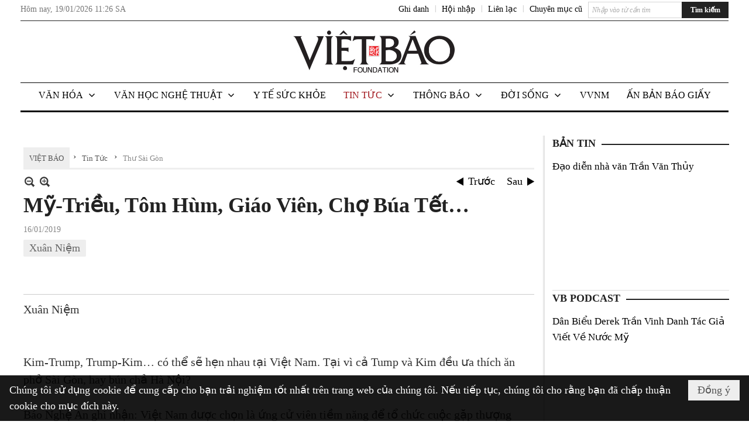

--- FILE ---
content_type: text/html; charset=utf-8
request_url: https://vietbaoonline.com/a289731/my-trieu-tom-hum-giao-vien-cho-bua-tet-
body_size: 26715
content:
<!DOCTYPE html><html lang="vi-VN" data-culture="vi-VN"><head><title>Mỹ-Triều, Tôm Hùm, Giáo Viên, Chợ Búa Tết… - Thư Sài Gòn - Việt Báo Foundation – A Nonprofit 501 (c)(3) Organization</title><meta http-equiv="Content-Type" content="text/html; charset=utf-8" /><meta charset="utf-8" /><meta name="viewport" content="width=device-width, initial-scale=1.0, maximum-scale=5" /><meta name="format-detection" content="telephone=no" /><link href="https://vietbaoonline.com/rss/121/thu-sai-gon" rel="alternate" title="Việt Báo Foundation – A Nonprofit 501 (c)(3) Organization - Thư Sài Gòn [RSS]" type="application/rss+xml" /><meta itemscope itemtype="http://schema.org/Article" itemref="meta_publisher dltp_date dltp_name mt_entitypage dltp_image"/><meta id="mt_description" itemprop="description" content="Kim-Trump, Trump-Kim… có thể sẽ hẹn nhau tại Việt Nam. Tại vì cả Tump và Kim đều ưa thích ăn phở Sài Gòn, hay bún chả Hà Nội?
Báo Nghệ An ghi nhận: Việt Nam được chọn là ứng cử viên tiềm năng để tổ chức cuộc gặp thượng đỉnh lần hai giữa Tổng thống Mỹ Donald Trump và nhà lãnh đạo Triều Tiên Kim Jong-un."/><meta id="mt_entitypage" itemprop="mainEntityOfPage" content="/"/><meta property="og:type" content="article"/><meta property="og:site_name" content="Việt Báo Foundation – A Nonprofit 501 (c)(3) Organization"/><meta property="og:url" content="https://vietbaoonline.com/a289731/my-trieu-tom-hum-giao-vien-cho-bua-tet-"/><meta itemprop="og:headline" content="Mỹ-Triều, Tôm Hùm, Giáo Viên, Chợ Búa Tết…"/><meta itemprop="og:description" content="Kim-Trump, Trump-Kim… có thể sẽ hẹn nhau tại Việt Nam. Tại vì cả Tump và Kim đều ưa thích ăn phở Sài Gòn, hay bún chả Hà Nội?
Báo Nghệ An ghi nhận: Việt Nam được chọn là ứng cử viên tiềm năng để tổ chức cuộc gặp thượng đỉnh lần hai giữa Tổng thống Mỹ Donald Trump và nhà lãnh đạo Triều Tiên Kim Jong-un."/><meta property="og:image" content=""/><meta property="og:title" content="Mỹ-Triều, Tôm Hùm, Giáo Viên, Chợ Búa Tết…"/><meta property="og:description" content="Kim-Trump, Trump-Kim… có thể sẽ hẹn nhau tại Việt Nam. Tại vì cả Tump và Kim đều ưa thích ăn phở Sài Gòn, hay bún chả Hà Nội?
Báo Nghệ An ghi nhận: Việt Nam được chọn là ứng cử viên tiềm năng để tổ chức cuộc gặp thượng đỉnh lần hai giữa Tổng thống Mỹ Donald Trump và nhà lãnh đạo Triều Tiên Kim Jong-un."/><meta name="twitter:card" content="summary"/><meta name="twitter:url" content="https://vietbaoonline.com/a289731/my-trieu-tom-hum-giao-vien-cho-bua-tet-"/><meta name="twitter:title" content="Mỹ-Triều, Tôm Hùm, Giáo Viên, Chợ Búa Tết…"/><meta name="twitter:description" content="Kim-Trump, Trump-Kim… có thể sẽ hẹn nhau tại Việt Nam. Tại vì cả Tump và Kim đều ưa thích ăn phở Sài Gòn, hay bún chả Hà Nội?
Báo Nghệ An ghi nhận: Việt Nam được chọn là ứng cử viên tiềm năng để tổ chức cuộc gặp thượng đỉnh lần hai giữa Tổng thống Mỹ Donald Trump và nhà lãnh đạo Triều Tiên Kim Jong-un."/><meta name="twitter:image" content=""/><script type="text/javascript" src="https://vnvnspr.vnvn.net/cmd/vnvn_jobs?d=vietbaoonline.com"></script><meta name="author" content="Việt Báo Foundation – A Nonprofit 501 (c)(3) Organization"/><meta name="keywords" content="Xuân Niệm,"/><meta name="description" content="Kim-Trump, Trump-Kim… có thể sẽ hẹn nhau tại Việt Nam. Tại vì cả Tump và Kim đều ưa thích ăn phở Sài Gòn, hay bún chả Hà Nội?
Báo Nghệ An ghi nhận: Việt Nam được chọn là ứng cử viên tiềm năng để tổ chức cuộc gặp thượng đỉnh lần hai giữa Tổng thống Mỹ Donald Trump và nhà lãnh đạo Triều Tiên Kim Jong-un."/><meta id="meta_author" itemprop="author" content="Dân Việt"/><meta property="og:author" content="Dân Việt"/><!-- Google tag (gtag.js) -->
<script async src="https://www.googletagmanager.com/gtag/js?id=G-W51ZMCQ1K2"></script>
<script>
  window.dataLayer = window.dataLayer || [];
  function gtag(){dataLayer.push(arguments);}
  gtag('js', new Date());

  gtag('config', 'G-W51ZMCQ1K2');
</script><link href="/content/themes/owner/vietbao_com/css/BQDeANWcLQflP2G2BU2WxtvZqLUFTZbG29motfx8n6KwMqtN.fcss" rel="preload" as="style"/><link href="/content/themes/owner/vietbao_com/css/AQAgADPDHXcz3TLr4d-LQPPfvuvh34tA89--6zPDHXcz3TLr.fcss" rel="preload" as="style"/><link href="/content/themes/owner/vietbao_com/css/DgArAxyO_5GfGmpyK8uFjrWYeb4ry4WOtZh5vtPbaFvTiVAm.fcss" rel="preload" as="style"/><link href="/content/themes/owner/vietbao_com/browser/AwBQACvhlYjpTt-fONop-OQf2YU42in45B_ZhXsQwLOIvDBp.fcss" rel="preload" as="style"/><link href="/content/themes/owner/vietbao_com/css/BQDeANWcLQflP2G2BU2WxtvZqLUFTZbG29motfx8n6KwMqtN.fcss" rel="stylesheet" type="text/css"/><link href="/content/themes/owner/vietbao_com/css/AQAgADPDHXcz3TLr4d-LQPPfvuvh34tA89--6zPDHXcz3TLr.fcss" rel="stylesheet" type="text/css"/><link href="/content/themes/owner/vietbao_com/css/DgArAxyO_5GfGmpyK8uFjrWYeb4ry4WOtZh5vtPbaFvTiVAm.fcss" rel="stylesheet" type="text/css"/><link href="/content/themes/owner/vietbao_com/browser/AwBQACvhlYjpTt-fONop-OQf2YU42in45B_ZhXsQwLOIvDBp.fcss" rel="stylesheet" type="text/css"/><noscript><link type="text/css" rel="stylesheet" href="/content/themes/owner/vietbao_com/css/AQAmAFK-ruuB0U3kTE4han0uQxpMTiFqfS5DGlK-ruuB0U3k.fcss"/></noscript><link rel="canonical" href="https://vietbaoonline.com/a289731/my-trieu-tom-hum-giao-vien-cho-bua-tet-" /><link rel="icon" sizes="192x192" href="https://vietbaoonline.com/images/file/NiW3mrsa2wgBAtwU/w200/app-mask-512.png"/><link rel="icon" sizes="128x128" href="https://vietbaoonline.com/images/file/NiW3mrsa2wgBAtwU/w150/app-mask-512.png"/><link rel="apple-touch-icon" href="https://vietbaoonline.com/images/file/NiW3mrsa2wgBAtwU/app-mask-512.png"/><link rel="apple-touch-icon" sizes="76x76" href="https://vietbaoonline.com/images/file/NiW3mrsa2wgBAtwU/w100/app-mask-512.png"/><link rel="apple-touch-icon" sizes="120x120" href="https://vietbaoonline.com/images/file/NiW3mrsa2wgBAtwU/w150/app-mask-512.png"/><link rel="apple-touch-icon" sizes="152x152" href="https://vietbaoonline.com/images/file/NiW3mrsa2wgBAtwU/w200/app-mask-512.png"/><meta name="apple-mobile-web-app-title" content="Việt&#32;Báo&#32;Foundation"/><meta name="application-name" content="Việt&#32;Báo&#32;Foundation"/><link rel="shortcut icon" type="image/x-icon" href="https://vietbaoonline.com/images/file/q-nMbFJ91wgBAmEn/favicon.png"/><script id="script_loader_init">document.cookie='fn_screen='+window.innerWidth+'x'+window.innerHeight+'; path=/';if(!$)var _$=[],_$$=[],$=function(f){_$.push(f)},js_loader=function(f){_$$.push(f)}</script><script type="text/javascript">(function(){var l=window.language,a={"message":"Thông báo","ok":"Đồng ý","cancel":"Hủy lệnh","close":"Đóng lại","enable_cookie":"Trình duyệt của bạn đã tắt cookie. Hãy chắc chắn rằng cookie được bật và thử lại.","":""};if(!l){l=window.language={}}for(var n in a){if(!l[n])l[n]=a[n]}})()</script><style type="text/css">
body {}
.show_inLarge { display: block;}
.show_inMobile { display: none;}
.searchMobile .nw_lym_content { padding-left: 10px;  padding-right: 10px;}
.pd_description {  padding-bottom: 0!important;}
.imgFull { width: 100%!important; height: auto!important;}
.vb_parentnews3 .pl_row_first .pl_author:after {
    color: #666;
    content: "";
    font-size: 13px;
    line-height: 100%;
    padding-left: 0;
    padding-right: 0;
}

/*#region TopMenuSub */
.vb_menuStyleSub  { text-align: center;}
.vb_menuStyleSub .nw_menu_horizontalsub .nw_menu_root { display: inline-block; width: 100%;}
.vb_menuStyleSub .nw_menu_horizontalsub { background: #fff; border-bottom: 0; padding-bottom: 0; height: 47px;}
	.vb_menuStyleSub .nw_menu_horizontalsub ul, .vb_menuStyleSub .nw_menu_horizontalsub li { list-style: none; outline-style: none; margin: 0; padding: 0; list-style-position: outside; }
	.vb_menuStyleSub .nw_menu_horizontalsub .liMenu { display: inline-block; float: none; }
		.vb_menuStyleSub .nw_menu_horizontalsub .liMenu .aMenu { text-align: left; display: block; background-color: #fff!important; height: 47px; text-transform: uppercase; color: #000; font-size: 16px; font-weight: 500; padding: 7px 15px 5px; }
		.vb_menuStyleSub .nw_menu_horizontalsub .liMenu .nw_menu_icon { display: block; float: left; margin: 4px 7px 0 -23px; width: 16px; height: 16px; background-repeat: no-repeat; background-position: center center; }

		.vb_menuStyleSub .nw_menu_horizontalsub .liMenu.liMenuOpen { z-index: 1000; }
		.vb_menuStyleSub .nw_menu_horizontalsub .liMenu.liMenuHover > .aMenu,
		.vb_menuStyleSub .nw_menu_horizontalsub .liMenu:hover > .aMenu,
		.vb_menuStyleSub .nw_menu_horizontalsub .liMenu.liMenuActive > .aMenu { color: #a1161c; background-color: #fff;}
		.vb_menuStyleSub .nw_menu_horizontalsub .liMenu.liMenuHasIcon > .aMenu { padding-left: 38px; }
		.vb_menuStyleSub .nw_menu_horizontalsub .liMenu.liMenuHasChild > .aMenu { padding-right: 38px; }

	.nw_menu_horizontalsub .ulMenu_0 > .liMenu > .ulMenu { border-top: 3px solid #000; overflow-x: hidden; overflow-y: auto;  -webkit-overflow-scrolling: touch; max-height: calc(100vh - 200px); --conversation-list-height: calc(100vh - 200px); --conversation-list-height-have-title-bar: calc(100vh - 200px); --update-btn-height: 0px; }
	.vb_menuStyleSub .nw_menu_horizontalsub .ulMenu_0>.liMenu>.ulMenu {display:none !important}
	.vb_menuStyleSub .nw_menu_horizontalsub .ulMenu_0 >.liMenu.liMenuHold > .ulMenu { display:none !important; } 
	.vb_menuStyleSub .nw_menu_horizontalsub .ulMenu_0 >.liMenu.liMenuHover > .ulMenu { display:flex !important; } 
	.vb_menuStyleSub .nw_menu_horizontalsub .ulMenu_0 { background: #fff; z-index: 900; }
		.vb_menuStyleSub .nw_menu_horizontalsub .ulMenu_0 > .liMenu > .ulMenu { min-height: 80px; background: #fff; padding: 20px; position: absolute; width: 100%; max-width: 1600px; margin: 0 auto; z-index: 5; top: 100%; left: 0; right: 0; display: none; -webkit-box-shadow: 0px 2px 5px rgba(0, 0, 0, 0.4); -moz-box-shadow: 0px 2px 5px rgba(0, 0, 0, 0.4); box-shadow: 0px 2px 5px rgba(0, 0, 0, 0.4); -webkit-box-sizing:border-box; -ms-box-sizing:border-box; box-sizing:border-box;}
		.vb_menuStyleSub .nw_menu_horizontalsub .ulMenu_0 > .liMenu.liMenuHold > .aMenu { color: #a1161c;}
		.vb_menuStyleSub .nw_menu_horizontalsub .ulMenu_0 > .liMenu.liMenuHold > .ulMenu { display: block; -nw-opacity: 1 !important; }
		.vb_menuStyleSub .nw_menu_horizontalsub .ulMenu_0 > .liMenu.liMenuHover > .ulMenu { z-index: 10; display: flex!important; display: -webkit-flex!important; flex-flow: row wrap; -webkit-flex-flow: row wrap; }

	.vb_menuStyleSub .nw_menu_horizontalsub .ulMenu .ulMenu .liMenu { position: relative; display: block; float: none; flex-grow: 1; -webkit-flex-grow: 1; vertical-align: top; }
	.vb_menuStyleSub .nw_menu_horizontalsub .ulMenu .ulMenu .liMenu {  width: 20%; max-width: 20%;}
		.vb_menuStyleSub .nw_menu_horizontalsub .ulMenu .ulMenu .liMenu .aMenu { background-color: #fff; padding-bottom: 6px; color: #000; font-size: 17px; text-transform: none; font-weight: 500;}
		.vb_menuStyleSub .nw_menu_horizontalsub .ulMenu .ulMenu .liMenu.liMenuHover > .aMenu,
		.vb_menuStyleSub .nw_menu_horizontalsub .ulMenu .ulMenu .liMenu:hover > .aMenu,
		.vb_menuStyleSub .nw_menu_horizontalsub .ulMenu .ulMenu .liMenu.liMenuActive > .aMenu { color: #a1161c;}

	.vb_menuStyleSub .nw_menu_horizontalsub .ulMenu .ulMenu_1 > .liMenu > .ulMenu,
	.vb_menuStyleSub .nw_menu_horizontalsub .ulMenu .ulMenu .ulMenu_2 > .liMenu > .ulMenu,
	.vb_menuStyleSub .nw_menu_horizontalsub .ulMenu .ulMenu .ulMenu .ulMenu_3 > .liMenu > .ulMenu { height: auto!important; top: 0!important; left: 0!important; min-width: 100%!important; max-width: 100%!important;}
	
	.vb_menuStyleSub .nw_menu_horizontalsub .ulMenu .ulMenu .ulMenu { background: #fff; display: block!important; position: relative!important; width: 100%; -webkit-box-shadow: none; -moz-box-shadow: none; box-shadow: none;}
		.vb_menuStyleSub .nw_menu_horizontalsub .ulMenu .ulMenu .ulMenu .liMenu { float: none; position: relative; width: 100%!important; min-width: 100%!important; max-width: 100%!important;}
			.vb_menuStyleSub .nw_menu_horizontalsub .ulMenu .ulMenu .ulMenu .liMenu .aMenu { background: #fff url(/images/file/MiihkKlC2ggBAjBf/icon1.png) 20px 17px no-repeat; color: #222; font-size: 15px; font-weight: 400; padding-top: 6px; padding-bottom: 6px; padding-left: 32px; border: 0;}
			.vb_menuStyleSub .nw_menu_horizontalsub .ulMenu .ulMenu .ulMenu .liMenu.liMenuHover > .aMenu,
			.vb_menuStyleSub .nw_menu_horizontalsub .ulMenu .ulMenu .ulMenu .liMenu:hover > .aMenu,
			.vb_menuStyleSub .nw_menu_horizontalsub .ulMenu .ulMenu .ulMenu .liMenu.liMenuActive > .aMenu { color: #a1161c; background-image: url(/images/file/4IM-kalC2ggBAkR2/icon1-hover.png);}
		
		.vb_menuStyleSub .nw_menu_horizontalsub .ulMenu .ulMenu .ulMenu  .ulMenu .liMenu .aMenu { background: #fff url(/images/file/XNWGZKtC2ggBAuMu/icon-submenu.png) 35px 14px no-repeat; color: #555; font-size: 13px; font-weight: 400; padding-top: 6px; padding-bottom: 6px; padding-left: 50px; }
		.vb_menuStyleSub .nw_menu_horizontalsub .ulMenu .ulMenu .ulMenu  .ulMenu .liMenu.liMenuHover > .aMenu,
			.vb_menuStyleSub .nw_menu_horizontalsub .ulMenu .ulMenu .ulMenu  .ulMenu .liMenu:hover > .aMenu,
			.vb_menuStyleSub .nw_menu_horizontalsub .ulMenu .ulMenu .ulMenu  .ulMenu .liMenu.liMenuActive > .aMenu { color: #a1161c; background-image: url(/images/file/9HtwZatC2ggBAmtM/icon-submenu-hover.png);}
		
	.vb_menuStyleSub .nw_menu_horizontalsub .nw_menu_text { display: block; overflow: hidden; padding-top: 2px; }
	.vb_menuStyleSub .nw_menu_horizontalsub .nw_menu_btn { background: url(/images/file/Fd6PmaJC2ggBAhAA/sprite-x.png) -16px -122px no-repeat; margin: 6px -23px 0 7px; width: 16px; height: 16px; display: block; float: right; }
	.vb_menuStyleSub .nw_menu_horizontalsub .ulMenu .ulMenu .nw_menu_btn { background: none; margin: 0; padding: 0; width: 0; height: 0; }
/*
	.vb_menuStyleSub .nw_menu_horizontalsub .ulMenu .ulMenu .ulMenu.ulMenuTopLeft { top: 100%; left: 0; }
	.vb_menuStyleSub .nw_menu_horizontalsub .ulMenu .ulMenu .ulMenu .ulMenu.ulMenuTopLeft { top: 100%; left: 0; }
	.vb_menuStyleSub .nw_menu_horizontalsub .ulMenu .ulMenu .ulMenu.ulMenuTopRight { top: 100%; right: 0; }
	.vb_menuStyleSub .nw_menu_horizontalsub .ulMenu .ulMenu .ulMenu .ulMenu.ulMenuTopRight { top: 100%; right: 0; }

	.vb_menuStyleSub .nw_menu_horizontalsub .ulMenu .ulMenu .ulMenu.ulMenuBottomLeft { top: 100%; left: 0; }
	.vb_menuStyleSub .nw_menu_horizontalsub .ulMenu .ulMenu .ulMenu .ulMenu.ulMenuBottomLeft { top: 100%; left: 0; }
	.vb_menuStyleSub .nw_menu_horizontalsub .ulMenu .ulMenu .ulMenu.ulMenuBottomRight { top: 100%; right: 0; }
	.vb_menuStyleSub .nw_menu_horizontalsub .ulMenu .ulMenu .ulMenu .ulMenu.ulMenuBottomRight { top: 100%; left: 0; }
*/
/*#endregion*/

.button, .button:visited { display: inline-block;}

.pd_description a, .pd_description a:visited, .pd_description a:active, .pd_description a:focus { color: #007bb7; }
.pd_description a:hover { color: #a1161c;}

/* .pd_description * { font-size: 24px;} */
.pl_brief { font-size: 20px;}

.pl_date, .pl_time, .pd_time, .pd_view, .pl_view { display: none!important;}
.nw_post_detail .pd_info .pd_date, .nw_post_detail .pd_info .pd_view { font-size: 14px;}
.vb_client_timer { font-size: 14px; padding: 2px 10px 0 0; color: #777;}
.nw_boxing .nw_boxing_title, .nw_menu_horizontal .liMenu .aMenu, .nw_menu_mobile .liMenu .aMenu, .nw_menu_mobile .liMenu .aMenu { text-transform: uppercase; }
.nw_menu_horizontal .ulMenu .ulMenu .liMenu .aMenu, .nw_menu_mobile .ulMenu .ulMenu .liMenu .aMenu, .nw_menu_mobile .ulMenu .ulMenu .liMenu .aMenu { text-transform: none;}

.div_menuRight .nw_boxing .nw_boxing_content .nw_boxing_padding { padding: 0;}

.div_userSeperator, .div_top_item { vertical-align: top;}
.vb_hotnewsSlide .pl_list .pl_row { border-bottom: 0;}
.vb_hotnewsSlide .ibox_effect_random .pl_row { padding: 0 !important;}
.ibox_effect_random .pl_row { padding: 0 !important;}
.div_tinmoi .pl_list .pl_row {border-bottom: 0;}

.pl_author { display: inline-block; margin-top: 0;}
.nw_image_caption { font-size: 15px !important;  color: #777;}
.nw_zoomcontent.normal { font-size: 20px;}
.pl_author {  vertical-align: top !important;}
.ibox_effect { overflow: hidden; width: 100% !important;}
.vb_parentnews2 .pl_list .pl_thumbnail_border, .vb_parentnews2 .pl_list .pl_thumbnail_border a, .vb_parentnews2 .pl_list .pl_thumbnail_border a img { height: auto!important;}
.nff .nff_note { font-size: 14px!important;}
.nw_post_detail .pd_upost_user > div {  font-size: 16px!important;}
.nw_post_detail .pd_header { border-bottom: 1px solid #ccc;}
.top_related  { border-top: 2px dashed #ccc; margin-top: 25px; padding-top: 15px;}
.top_related > li { font-size: 15px!important; padding-bottom: 5px;}

.div_ykien { background: #ccc; padding: 10px;}
.div_ykien .nw_boxing .nw_boxing_title,
.div_ykien .nw_boxing .nw_boxing_content,
.div_ykien .nw_lym_content { background-color: #eee;}
.div_ykien .nw_boxing .nw_boxing_title a { color: #115df5;}
.div_ykien .nw_boxing .nw_boxing_content { border-color: #115df5;}

.div_title_small .pl_list .pl_title h2 { font-size: 17px;}
/* .div_right_column .nw_box_list_brief .pl_thumbnail { margin: 5px 0;} */

.div_column {  { height: 100%; width: 100%; display: flex; display: -webkit-flex; flex-flow: row wrap; -webkit-flex-flow: row wrap;  border: 0!important;}}
.div_left_column, .div_right_column { flex-grow: 1; -webkit-flex-grow: 1; vertical-align: top; }
.div_left_column { width: 100%; padding-right: 327px;  margin-right: -327px;}
.div_right_column { width: 318px; padding-left: 13px; border-left: 3px double #d8d8d8;}
.div_right_column .nw_lym_content { padding-left: 0; padding-right: 0;}

.top_related {display: none!important;}

.div_logo1.col-no-padding .nw_lym_content { padding-left: 10px; padding-right: 10px;}
.div_scroll_top .off_scroll { display: none;}

.vb_boxnews .pl_thumbnail,
.vb_parentnews7 .pl_thumbnail {
    margin: 10px 10px 10px 0!important;
}
.nw_author_list .nw_author_alphabet a { font-size: 24px;}
.nw_author_search { padding: 10px 110px 10px 10px; -webkit-box-sizing:border-box; -ms-box-sizing:border-box; box-sizing:border-box;}
.nw_author_search .nw_author_search_btn {  margin-right: -100px;  width: 100px; min-height: 29px;}

.paddingLi li { padding-bottom: 20px;}


.vb_fullIMG .pl_thumbnail { margin: 0 0 10px 0;}
.vb_fullIMG .pl_brief { display: block!important;}
.vb_fullIMG .pl_thumbnail { float: none; margin: 5px 0; display: block!important;}
/* .vb_fullIMG .pl_row_first .pl_thumbnail_border { border: 0; padding: 0;} */
.vb_fullIMG .pl_thumbnail_border, 
.vb_fullIMG .pl_thumbnail_border a,
.vb_fullIMG .pl_thumbnail_border a img { display: block!important; width: 100%!important; height: auto;}

.nw_boxTitle {
    background-color: #fff;
    color: #222;
    font-weight: 600;
    font-size: 18px;
    padding: 0 10px 0 0;
    display: inline-block;
	text-transform: uppercase;
}
.nw_boxTitle a { color: #222;}
.nw_boxContent {
    background-color: #fff;
    border-top: 2px solid #222;
    padding-top: 13px;
    margin-top: -13px;
}

@media (max-width: 1230px) {
.div_paddingLR .nw_lym_content { padding-left: 15px; padding-right: 15px;}
}

@media (min-width: 728px) {
.show_inLarge { display: block;}
.show_inMobile { display: none;}
}
@media (max-width: 727px) {
.show_inLarge { display: none;}
.show_inMobile { display: block;}
}
@media screen and (min-width: 1px) and (max-width: 990px) {
.div2Columns { width: 100%;}
}
@media (max-width: 990px) {
.OFF_inMobile { display: none;}
.div_column { height: 100%; width: 100%; display: block; }
.div_left_column, .div_right_column { flex-grow: 1; -webkit-flex-grow: 1; vertical-align: top; width: 100%!important; }
.div_left_column { width: 100%!important; padding-right: 0!important;  margin-right: 0!important;}
.div_right_column { width: 100%!important; padding: 10px!important; border: 0!important;}
/* .div_right_column .nw_box_list_brief .pl_thumbnail {  margin: 5px 10px 0 0;} */
.ibox_effect { overflow: hidden; height: auto!important; }
.vb_parentnews3 .nw_box_list_brief .pl_row_first .pl_thumbnail { margin: 5px 10px 0 0;}

}
@media (min-width: 640px) {
.div_img_repons_120 .pl_thumbnail_border a, .div_img_repons_120 .pl_thumbnail_border a img { height: auto!important; width: 120px!important;}
.div_img_repons_240 .pl_thumbnail_border a, .div_img_repons_240 .pl_thumbnail_border a img { height: auto!important; width: 240px!important;}
}
@media (max-width: 639px) {
/* .pd_description * { font-size: 24px!important;} */
.pl_brief { font-size: 20px;}

.vb_parentnews1 .nw_box_list_brief .pl_row_first .pl_thumbnail,
.nw_box_list_brief .pl_thumbnail, .nw_post_list_brief .pl_thumbnail,
.vb_parentnews1 .pl_row_first .nw_box_list_brief .pl_thumbnail,
.vb_parentnews2 .pl_row_first .nw_box_list_brief .pl_thumbnail,
.vb_parentnews3 .pl_row_first .nw_box_list_brief .pl_thumbnail,
.vb_parentnews1 .pl_row_first .nw_post_list_brief .pl_thumbnail,
.vb_parentnews2 .pl_row_first .nw_post_list_brief .pl_thumbnail,
.vb_parentnews3 .pl_row_first .nw_post_list_brief .pl_thumbnail {  float: none; margin: 5px 0;}

.vb_parentnews1 .nw_box_list_brief .pl_thumbnail,
.vb_parentnews2 .nw_box_list_brief .pl_thumbnail,
.vb_parentnews3 .nw_box_list_brief .pl_thumbnail,
.vb_parentnews1 .nw_post_list_brief .pl_thumbnail,
.vb_parentnews2 .nw_post_list_brief .pl_thumbnail,
.vb_parentnews3 .nw_post_list_brief .pl_thumbnail {  float: left; margin: 5px 10px 0 0;}
.pl_list .pl_thumbnail_border a,
.pl_list .pl_thumbnail_border a img { width: 100%!important; height: auto!important;}
.div_top_item { padding: 0;}
.pl_list .pl_thumbnail_border a { display: inline-block;}
.pl_list .pl_thumbnail_border a, .pl_list .pl_thumbnail_border a img,
.div_img_repons_120 .pl_thumbnail_border a, .div_img_repons_120 .pl_thumbnail_border a img,
.div_img_repons_240 .pl_thumbnail_border a, .div_img_repons_240 .pl_thumbnail_border a img { max-width: 100%!important; height: auto!important; width: auto!important;}
.pl_list .pl_thumbnail_border { text-align: center;}

.nw_author_list .nw_author_ul li { float: none!important; width: 100%!important;}
.vb_client_timer.off_mobile { display: none!important;}

}
@media (max-width: 320px) {
.off_mobile { display: none;}
}
@media only screen and (min-device-width: 100px) and (max-device-width: 5000px) and (orientation:portrait) and (-webkit-min-device-pixel-ratio: 2) {
  .region_member, .div_top_item, .region_member .div_show_large { margin-top: 0!important; vertical-align: top;}
}
@media only screen and (min-device-width: 100px) and (max-device-width: 5000px) and (orientation:landscape) and (-webkit-min-device-pixel-ratio: 2) {
  .region_member, .div_top_item, .region_member .div_show_large { margin-top: 0!important; vertical-align: top;}
}
	.visible-mobile{display:none !important}
	.visible-tablet{display:none !important}
	.visible-classic{display:none !important}
</style><style type="text/css" media="all">.nw_pagepost_hascontent_visible{display:block}.nw_pagepost_hascontent_hidden{display:none}</style></head><body class="lang_vi  css_device_Modern"><div id="meta_publisher" itemprop="publisher" itemscope itemtype="https://schema.org/Organization"><div itemprop="logo" itemscope itemtype="https://schema.org/ImageObject"><meta itemprop="url" content="https://vietbao.com/images/file/DcUXEIsU2wgBAPQD/vietbao-logo-295-x75.jpg"/><meta itemprop="width" content="295"/><meta itemprop="height" content="75"/></div><meta itemprop="name" content="Việt&#32;Báo&#32;Foundation&#32;–&#32;A&#32;Nonprofit&#32;501&#32;(c)(3)&#32;Organization"/><meta itemprop="url" content="https://vietbao.com/"/></div><div class="bg_body_head"><div></div></div><div class="bg_body"><div id="nw_root" class="nw_root"><div class="nw_lym_area nw_lym_container"><div class="nw_lym_row" data-name="Dòng" id="nwwg_5" data-wid="5"><div class="nw_lym_content"><div class="nw_widget" data-name="DFP" id="nwwg_5619" data-wid="5619"><script type="text/javascript" src="https://securepubads.g.doubleclick.net/tag/js/gpt.js" async=""></script><script type="text/javascript">var googletag = googletag || {};googletag.cmd = googletag.cmd || []; googletag.cmd.push(function() {googletag.defineSlot('/5464244/336x280', [[300, 250], [336, 280]], 'div-gpt-ad-1541014537025-0').addService(googletag.pubads()); googletag.defineSlot('/5464244/VB72890TOP', ['fluid', [320, 40], [728, 90]], 'div-gpt-ad-1579063274712-0').addService(googletag.pubads()); googletag.defineSlot('/5464244/VB72890MIDDLE', [728, 90], 'div-gpt-ad-1579063638576-0').addService(googletag.pubads()); googletag.defineSlot('/5464244/VB300250RIGHTTOP', [300, 250], 'div-gpt-ad-1579063606524-0').addService(googletag.companionAds()).addService(googletag.pubads()); googletag.defineSlot('/5464244/VBARTICLEDETAIL', [[728, 90],[300, 600]], 'div-gpt-ad-1579063719434-0').addService(googletag.companionAds()).addService(googletag.pubads()); googletag.defineSlot('/5464244/VB300250RIGHTMIDDLE', [300, 250], 'div-gpt-ad-1580344301137-0').addService(googletag.companionAds()).addService(googletag.pubads()); googletag.defineSlot('/5464244/VB300250RIGHTBOTTOM', [300, 250], 'div-gpt-ad-1582515392978-0').addService(googletag.companionAds()).addService(googletag.pubads()); googletag.defineSlot('/5464244/VB300600RIGHT', [300, 600], 'div-gpt-ad-1593398914201-0').addService(googletag.pubads()); googletag.defineSlot('/5464244/ARTICLEDETAILCENTER', [[728, 90],[300, 600]], 'div-gpt-ad-1596509203744-0').addService(googletag.pubads()); googletag.defineSlot('/5464244/VBRIGHT300X750', [300, 750], 'div-gpt-ad-1638233169707-0').addService(googletag.pubads()); googletag.defineSlot('/5464244/VIETBAO1070x250', [1180, 250], 'div-gpt-ad-1641525438150-0').addService(googletag.pubads()); googletag.defineSlot('/5464244/VB300x250MOBILETOP', [300, 250], 'div-gpt-ad-1621249569839-0').addService(googletag.pubads()); googletag.pubads().enableSingleRequest(); googletag.pubads().collapseEmptyDivs(); googletag.pubads().enableVideoAds(); googletag.companionAds().setRefreshUnfilledSlots(true); googletag.enableServices()}); </script></div><div class="clear"></div></div></div><div class="nw_lym_row slideInDown_menu" data-name="ScrolTop" id="myScrollFixed" data-wid="5246"><div class="nw_lym_area"><div class="nw_lym_row" data-name="Row" id="nwwg_5247" data-wid="5247"><div class="nw_lym_content"><div class="clear"></div></div></div><div class="nw_lym_row div_top&#32;col-no-padding" data-name="region_top" id="nwwg_5250" data-wid="5250"><div class="nw_lym_area"><div class="nw_lym_row region_maxwidth2&#32;region_top" style="position:&#32;relative;&#32;padding-top:&#32;3px;&#32;padding-bottom:&#32;3px;" data-name="region_maxwidth" id="nwwg_5251" data-wid="5251"><div class="nw_lym_area"><div class="nw_lym_row" data-name="Row" id="nwwg_5252" data-wid="5252"><div class="nw_lym_area"><div class="nw_lym_row" data-name="Row" id="nwwg_5594" data-wid="5594"><div class="nw_lym_content"><div class="nw_widget vb_client_timer&#32;off_mobile" style="float:&#32;left;" data-name="CLIENT&#32;TIMER" id="nwwg_5254" data-wid="5254"><div class="nw_boxing_padding nw_adspot nw_ver_adspotgroup" id="adspotgroup_id__5254"><div class="nw_ver_adspotgroup_h"><div id="adspot_id__368"><div data-load="1"><div>Hôm nay, <span id="vb_timenow">&nbsp;</span></div><script type="text/javascript">
$(function(){
	var f = function(){
		var d = new Date();
		$('#vb_timenow').text(Globalize.format(d, "g"));
	};
	f();
})
</script></div><div class="clear"></div></div></div></div></div><div class="nw_widget show_inLarge" style="float:&#32;right;&#32;margin-left:&#32;10px;" data-name="SEARCH" id="nwwg_5863" data-wid="5863"><div class="nw_boxing_padding"><div class="nw_search"><form action="/search" method="get"><input type="hidden" value="L2EyODk3MzEvbXktdHJpZXUtdG9tLWh1bS1naWFvLXZpZW4tY2hvLWJ1YS10ZXQt" name="r" /><input name="k" maxlength="48" class="textbox nw_search_txt" type="text" placeholder="Nhập vào từ cần tìm" /><input class="button nw_search_btn" type="submit" value="Tìm kiếm" /><div class="clear"></div></form></div></div></div><div class="nw_widget" style="float:&#32;right;&#32;font-size:&#32;14px;&#32;padding:&#32;0;&#32;margin-top:&#32;2px;" data-name="CONTACT&#32;TOP" id="nwwg_5256" data-wid="5256"><div class="nw_boxing_padding nw_adspot nw_ver_adspotgroup" id="adspotgroup_id__5256"><div class="nw_ver_adspotgroup_h"><div id="adspot_id__369"><div class="nw_async noscript" data-type="adspot" data-src="/banner/369/638107301615346436/635230020230327001"><noscript><iframe class="adspot_iframe" src="/banner/369/638107301615346436/635230020230327001" style="border:0"></iframe></noscript></div><div class="clear"></div></div></div></div></div><div class="nw_widget region_member" style="float:&#32;right;&#32;margin-top:&#32;2px;" data-name="LOGIN&#32;-&#32;REGISTER" id="nwwg_5257" data-wid="5257"><div class="div_show_large"><span class="div_top_item"><a href="/user/register/L2EyODk3MzEvbXktdHJpZXUtdG9tLWh1bS1naWFvLXZpZW4tY2hvLWJ1YS10ZXQt" target="_self">Ghi danh</a></span><span class="div_userSeperator">|</span><span class="div_top_item"><a href="/login/L2EyODk3MzEvbXktdHJpZXUtdG9tLWh1bS1naWFvLXZpZW4tY2hvLWJ1YS10ZXQt" target="_self">Hội nhập</a></span></div><div class="div_show_small"><span class="div_top_item"><a href="/user/register/L2EyODk3MzEvbXktdHJpZXUtdG9tLWh1bS1naWFvLXZpZW4tY2hvLWJ1YS10ZXQt" target="_self"><img src="/images/site/blank.png" style="float: none; clear: both; margin: 2px auto 0 auto;" data-info="16,16" alt="Ghi danh" title="Ghi danh" width="16" height="16" class="imglazy" data-original="/images/file/SHskcFJ91wgBAncl/icon-register.png"/><noscript><img src="/images/file/SHskcFJ91wgBAncl/icon-register.png" style="float: none; clear: both; margin: 2px auto 0 auto;" data-info="16,16" alt="Ghi danh" title="Ghi danh" width="16" height="16"/></noscript></a></span><span class="div_userSeperator">|</span><span class="div_top_item"><a href="/login/L2EyODk3MzEvbXktdHJpZXUtdG9tLWh1bS1naWFvLXZpZW4tY2hvLWJ1YS10ZXQt" target="_self"><img src="/images/site/blank.png" style="float: none; clear: both; margin: 2px auto 0 auto;" data-info="16,16" alt="Hội nhập" title="Hội nhập" width="16" height="16" class="imglazy" data-original="/images/file/oeJpblJ91wgBAlJK/icon-login.png"/><noscript><img src="/images/file/oeJpblJ91wgBAlJK/icon-login.png" style="float: none; clear: both; margin: 2px auto 0 auto;" data-info="16,16" alt="Hội nhập" title="Hội nhập" width="16" height="16"/></noscript></a></span></div></div><div class="clear"></div></div></div><div class="clear"></div></div><div class="clear"></div></div><div class="nw_lym_row region_search&#32;search_overlay" data-name="region_search" id="search_myOverlay" data-wid="5253"><div class="nw_lym_area"><div class="nw_lym_row" data-name="Row" id="nwwg_5258" data-wid="5258"><div class="nw_lym_content"><div class="clear"></div></div></div><div class="clear"></div></div><div class="clear"></div></div><div class="clear"></div></div><div class="clear"></div></div><div class="clear"></div></div><div class="clear"></div></div><div class="nw_lym_row show_in_pc" data-name="show_in_pc" id="nwwg_5249" data-wid="5249"><div class="nw_lym_area"><div class="nw_lym_row region_maxwidth&#32;col-no-padding&#32;div_logo1" style="padding-top:&#32;10px;&#32;padding-bottom:&#32;10px;" data-name="LOGO" id="nwwg_5263" data-wid="5263"><div class="nw_lym_area"><div class="nw_lym_row" data-name="Row" id="nwwg_5265" data-wid="5265"><div class="nw_lym_content"><div class="nw_widget" data-name="LOGO&#32;VHNT" id="nwwg_5266" data-wid="5266"><div class="nw_boxing_padding nw_adspot nw_ver_adspotgroup" id="adspotgroup_id__5266"><div class="nw_ver_adspotgroup_h"><div id="adspot_id__366"><div data-load="1"><a href="/" title="Việt Báo Foundation – A Nonprofit 501 (c)(3) Organization" target="_self"><img src="/images/file/DD0_ieMz2wgBALVt/vietbao-logo-300x75.jpg" style="float: none; clear: both; margin: 5px auto; border-width: 0px; width: 300px; display: block;" data-info="300,75" width="300" height="75" alt="Việt Báo Foundation – A Nonprofit 501 (c)(3) Organization" title="Việt Báo Foundation – A Nonprofit 501 (c)(3) Organization" class="nw-img-responsive" /></a></div><div class="clear"></div></div></div></div></div><div class="clear"></div></div></div><div class="clear"></div></div><div class="clear"></div></div><div class="nw_lym_row col-no-padding" data-name="region_menu" id="nwwg_5264" data-wid="5264"><div class="nw_lym_area"><div class="nw_lym_row region_maxwidth2&#32;region_menu" data-name="region_maxwidth" id="nwwg_5267" data-wid="5267"><div class="nw_lym_area"><div class="nw_lym_row" data-name="Row" id="nwwg_5269" data-wid="5269"><div class="nw_lym_content"><div class="nw_widget vb_menuStyleSub" data-name="TOP&#32;MENU" id="nwwg_5268" data-wid="5268"><div class="nw_menu_horizontalsub nw_menu_popup"><div class="nw_boxing_padding nw_menu_container nw_menu_root"><ul class="ulMenu ulMenu_0"><li class="liMenu liMenuFirst liMenuHasChild"><a tabindex="0" class="aMenu" href="/p301408/van-hoa" title="Văn Hóa" role="button" aria-expanded="false" id="lRhe3TpGIgHO"><span class="nw_menu_btn"></span><span class="nw_menu_text">Văn Hóa</span></a><ul class="ulMenu ulMenu_1" aria-hidden="true" aria-labelledby="lRhe3TpGIgHO"><li class="liMenu liMenuFirst"><a tabindex="-1" class="aMenu" href="/p301418/diem-sach" title="Điểm Sách"><span class="nw_menu_text">Điểm Sách</span></a></li><li class="liMenu"><a tabindex="-1" class="aMenu" href="/p301419/van-nghe" title="Văn Nghệ"><span class="nw_menu_text">Văn Nghệ</span></a></li><li class="liMenu"><a tabindex="-1" class="aMenu" href="/p301420/van-hoc" title="Văn Học"><span class="nw_menu_text">Văn Học</span></a></li><li class="liMenu"><a tabindex="-1" class="aMenu" href="/p301421/kien-truc" title="Kiến Trúc"><span class="nw_menu_text">Kiến Trúc</span></a></li><li class="liMenu liMenuLast"><a tabindex="-1" class="aMenu" href="/p301422/ton-giao" title="Tôn Giáo"><span class="nw_menu_text">Tôn Giáo</span></a></li></ul></li><li class="liMenu liMenuHasChild"><a tabindex="0" class="aMenu" href="/p301404/van-hoc-nghe-thuat" title="Văn Học Nghệ Thuật" role="button" aria-expanded="false" id="EpisJaYxN1K3"><span class="nw_menu_btn"></span><span class="nw_menu_text">Văn Học Nghệ Thuật</span></a><ul class="ulMenu ulMenu_1" aria-hidden="true" aria-labelledby="EpisJaYxN1K3"><li class="liMenu liMenuFirst"><a tabindex="-1" class="aMenu" href="/p301417/van-hoa-nghe-thuat" title="Văn Hóa – Nghệ Thuật"><span class="nw_menu_text">Văn Hóa – Nghệ Thuật</span></a></li><li class="liMenu"><a tabindex="-1" class="aMenu" href="/p301414/truyen-ky" title="Truyện / Ký"><span class="nw_menu_text">Truyện / Ký</span></a></li><li class="liMenu"><a tabindex="-1" class="aMenu" href="/p301416/hoi-hoa" title="Hội Họa"><span class="nw_menu_text">Hội Họa</span></a></li><li class="liMenu"><a tabindex="-1" class="aMenu" href="/p301415/tho" title="Thơ"><span class="nw_menu_text">Thơ</span></a></li><li class="liMenu liMenuLast liMenuHasIcon"><a tabindex="-1" class="aMenu" href="/p316377/ba-dieu-bon-chuyen" title="Ba Điều Bốn Chuyện"><span class="nw_menu_icon" style="background-image:url(/images/file/5gnxURUB3AgBAEEV/w16/3-dieu-4-chuyen-logo.jpg);width:16px;height:16px"></span><span class="nw_menu_text">Ba Điều Bốn Chuyện</span></a></li></ul></li><li class="liMenu"><a tabindex="0" class="aMenu" href="/p319376/y-te-suc-khoe" title="Y Tế Sức Khỏe"><span class="nw_menu_text">Y Tế Sức Khỏe</span></a></li><li class="liMenu liMenuHasChild liMenuHasActive liMenuHold"><a tabindex="0" class="aMenu" href="/p301409/tin-tuc" title="Tin Tức" role="button" aria-expanded="false" id="CzccNY7kqLQ9"><span class="nw_menu_btn"></span><span class="nw_menu_text">Tin Tức</span></a><ul class="ulMenu ulMenu_1 ulMenuHasActive" aria-hidden="true" aria-labelledby="CzccNY7kqLQ9"><li class="liMenu liMenuFirst"><a tabindex="-1" class="aMenu" href="/p321826/50-nam" title="50 Năm Nhìn Lại"><span class="nw_menu_text">50 Năm Nhìn Lại</span></a></li><li class="liMenu"><a tabindex="-1" class="aMenu" href="/p318779/bau-cu-2024" title="Bầu Cử 2024"><span class="nw_menu_text">Bầu Cử 2024</span></a></li><li class="liMenu"><a tabindex="-1" class="aMenu" href="/p112/binh-luan" title="Bình Luận"><span class="nw_menu_text">Bình Luận</span></a></li><li class="liMenu"><a tabindex="-1" class="aMenu" href="/p113/cong-dong" title="Cộng Đồng"><span class="nw_menu_text">Cộng Đồng</span></a></li><li class="liMenu"><a tabindex="-1" class="aMenu" href="/p302257/covid-19" title="COVID-19"><span class="nw_menu_text">COVID-19</span></a></li><li class="liMenu"><a tabindex="-1" class="aMenu" href="/p236582/cuoi-tuan-lich-sinh-hoat-cong-dong" title="Cuối Tuần"><span class="nw_menu_text">Cuối Tuần</span></a></li><li class="liMenu"><a tabindex="-1" class="aMenu" href="/p126/cuoi-tuan" title="Đây đó"><span class="nw_menu_text">Đây đó</span></a></li><li class="liMenu"><a tabindex="-1" class="aMenu" href="/p127/dia-oc" title="Địa Ốc"><span class="nw_menu_text">Địa Ốc</span></a></li><li class="liMenu"><a tabindex="-1" class="aMenu" href="/p128/gia-dinh" title="Gia Đình"><span class="nw_menu_text">Gia Đình</span></a></li><li class="liMenu"><a tabindex="-1" class="aMenu" href="/p255954/hinh-trong-ngay" title="Hình trong ngày"><span class="nw_menu_text">Hình trong ngày</span></a></li><li class="liMenu"><a tabindex="-1" class="aMenu" href="/p114/hoa-ky-ngay-nay" title="Hoa Kỳ Ngày Nay"><span class="nw_menu_text">Hoa Kỳ Ngày Nay</span></a></li><li class="liMenu"><a tabindex="-1" class="aMenu" href="/p116/kinh-te-tai-chanh" title="Kinh Tế - Tài Chánh"><span class="nw_menu_text">Kinh Tế - Tài Chánh</span></a></li><li class="liMenu"><a tabindex="-1" class="aMenu" href="/p129/nguoi-viet-dat-my" title="Nguời Việt Đất Mỹ"><span class="nw_menu_text">Nguời Việt Đất Mỹ</span></a></li><li class="liMenu"><a tabindex="-1" class="aMenu" href="/p117/suc-khoe" title="Sức Khỏe"><span class="nw_menu_text">Sức Khỏe</span></a></li><li class="liMenu"><a tabindex="-1" class="aMenu" href="/p119/the-gioi" title="Thế Giới"><span class="nw_menu_text">Thế Giới</span></a></li><li class="liMenu"><a tabindex="-1" class="aMenu" href="/p131/thieu-nhi" title="Thiếu Nhi"><span class="nw_menu_text">Thiếu Nhi</span></a></li><li class="liMenu"><a tabindex="-1" class="aMenu" href="/p226674/thong-bao-dac-biet" title="Thông Báo Đặc Biệt"><span class="nw_menu_text">Thông Báo Đặc Biệt</span></a></li><li class="liMenu"><a tabindex="-1" class="aMenu" href="/p137/thong-tin-doi-song" title="Thông Tin - Đời Sống"><span class="nw_menu_text">Thông Tin - Đời Sống</span></a></li><li class="liMenu liMenuActive"><a tabindex="-1" class="aMenu" href="/p121/thu-sai-gon" title="Thư Sài Gòn"><span class="nw_menu_text">Thư Sài Gòn</span></a></li><li class="liMenu"><a tabindex="-1" class="aMenu" href="/p226937/tin-cong-nghe" title="Tin Công Nghệ"><span class="nw_menu_text">Tin Công Nghệ</span></a></li><li class="liMenu"><a tabindex="-1" class="aMenu" href="/p122/tin-trong-ngay" title="Tin Trong Ngày"><span class="nw_menu_text">Tin Trong Ngày</span></a></li><li class="liMenu"><a tabindex="-1" class="aMenu" href="/p139/van-hoc-nghe-thuat" title="Văn Học Nghệ Thuật"><span class="nw_menu_text">Văn Học Nghệ Thuật</span></a></li><li class="liMenu"><a tabindex="-1" class="aMenu" href="/p124/viet-nam" title="Việt Nam"><span class="nw_menu_text">Việt Nam</span></a></li><li class="liMenu"><a tabindex="-1" class="aMenu" href="/p140/xe-hoi" title="Xe Hơi"><span class="nw_menu_text">Xe Hơi</span></a></li><li class="liMenu"><a tabindex="-1" class="aMenu" href="/p302901/quan-diem" title="Quan Điểm"><span class="nw_menu_text">Quan Điểm</span></a></li><li class="liMenu"><a tabindex="-1" class="aMenu" href="/p316025/song-ngu" title="Song Ngữ"><span class="nw_menu_text">Song Ngữ</span></a></li><li class="liMenu liMenuLast"><a tabindex="-1" class="aMenu" href="/p321329/vb-podcasts" title="VB Podcasts"><span class="nw_menu_text">VB Podcasts</span></a></li></ul></li><li class="liMenu liMenuHasChild"><a tabindex="0" class="aMenu" href="/p301410/thong-bao" title="Thông Báo" role="button" aria-expanded="false" id="u0x79AOIFlHS"><span class="nw_menu_btn"></span><span class="nw_menu_text">Thông Báo</span></a><ul class="ulMenu ulMenu_1" aria-hidden="true" aria-labelledby="u0x79AOIFlHS"><li class="liMenu liMenuFirst liMenuHasChild"><a tabindex="-1" class="aMenu" href="/p301430/phan-uu" title="Phân Ưu" role="button" aria-expanded="false" id="sLcNepYtgRUV"><span class="nw_menu_btn"></span><span class="nw_menu_text">Phân Ưu</span></a><ul class="ulMenu ulMenu_2" aria-hidden="true" aria-labelledby="sLcNepYtgRUV"><li class="liMenu liMenuFirst liMenuLast"><a tabindex="-1" class="aMenu" href="/p312368/nhac-si-cung-tien" title="Nhạc sĩ Cung Tiến"><span class="nw_menu_text">Nhạc sĩ Cung Tiến</span></a></li></ul></li><li class="liMenu"><a tabindex="-1" class="aMenu" href="/p301431/cao-pho" title="Cáo Phó"><span class="nw_menu_text">Cáo Phó</span></a></li><li class="liMenu"><a tabindex="-1" class="aMenu" href="/p302304/tb-cong-dong" title="TB Cộng Đồng"><span class="nw_menu_text">TB Cộng Đồng</span></a></li><li class="liMenu liMenuLast"><a tabindex="-1" class="aMenu" href="/p312908/cam-ta" title="Cảm Tạ"><span class="nw_menu_text">Cảm Tạ</span></a></li></ul></li><li class="liMenu liMenuHasChild"><a tabindex="0" class="aMenu" href="/p301411/doi-song" title="Đời Sống" role="button" aria-expanded="false" id="Tyif7AzUYXLu"><span class="nw_menu_btn"></span><span class="nw_menu_text">Đời Sống</span></a><ul class="ulMenu ulMenu_1" aria-hidden="true" aria-labelledby="Tyif7AzUYXLu"><li class="liMenu liMenuFirst"><a tabindex="-1" class="aMenu" href="/p301432/tham-my" title="Thẩm Mỹ"><span class="nw_menu_text">Thẩm Mỹ</span></a></li><li class="liMenu"><a tabindex="-1" class="aMenu" href="/p301433/suc-khoe" title="Sức Khỏe"><span class="nw_menu_text">Sức Khỏe</span></a></li><li class="liMenu"><a tabindex="-1" class="aMenu" href="/p301434/giai-tri" title="Giải Trí"><span class="nw_menu_text">Giải Trí</span></a></li><li class="liMenu"><a tabindex="-1" class="aMenu" href="/p301435/am-thuc" title="Ẩm Thực"><span class="nw_menu_text">Ẩm Thực</span></a></li><li class="liMenu liMenuLast"><a tabindex="-1" class="aMenu" href="/p319609/doi-song" title="Đời Sống"><span class="nw_menu_text">Đời Sống</span></a></li></ul></li><li class="liMenu"><a tabindex="0" class="aMenu" href="https://vvnm.vietbao.com" target="_blank" title="VVNM"><span class="nw_menu_text">VVNM</span></a></li><li class="liMenu liMenuLast"><a tabindex="0" class="aMenu" href="/p316344/an-ban-bao-giay" title="Ấn Bản Báo Giấy"><span class="nw_menu_text">Ấn Bản Báo Giấy</span></a></li></ul><div class="clear"></div></div></div></div><div class="clear"></div></div></div><div class="clear"></div></div><div class="clear"></div></div><div class="clear"></div></div><div class="clear"></div></div><div class="clear"></div></div><div class="clear"></div></div><div class="nw_lym_row show_in_mobile&#32;col-no-padding" data-name="show_in_mobile" id="nwwg_5248" data-wid="5248"><div class="nw_lym_area"><div class="nw_lym_row" style="padding-left:&#32;10px;&#32;padding-right:&#32;10px;" data-name="Row" id="nwwg_5270" data-wid="5270"><div class="nw_lym_content"><div class="clear"></div></div></div><div class="nw_lym_row region_menu" style="padding-left:&#32;10px;&#32;padding-right:&#32;10px;" data-name="Row" id="nwwg_6066" data-wid="6066"><div class="nw_lym_area"><div class="nw_lym_row" data-name="Row" id="nwwg_6069" data-wid="6069"><div class="nw_lym_area"><div class="nw_lym_col col-lg-6" data-name="Zone" id="nwwg_6079" data-wid="6079"><div class="nw_lym_content"><div class="nw_widget" data-name="LOGO&#32;VHNT" id="nwwg_6072" data-wid="6072"><div class="nw_boxing_padding nw_adspot nw_ver_adspotgroup" id="adspotgroup_id__6072"><div class="nw_ver_adspotgroup_h"><div id="adspot_id__366"><div data-load="1"><a href="/" title="Việt Báo Foundation – A Nonprofit 501 (c)(3) Organization" target="_self"><img src="/images/file/DD0_ieMz2wgBALVt/vietbao-logo-300x75.jpg" style="float: none; clear: both; margin: 5px auto; border-width: 0px; width: 300px; display: block;" data-info="300,75" width="300" height="75" alt="Việt Báo Foundation – A Nonprofit 501 (c)(3) Organization" title="Việt Báo Foundation – A Nonprofit 501 (c)(3) Organization" class="nw-img-responsive" /></a></div><div class="clear"></div></div></div></div></div><div class="clear"></div></div></div><div class="nw_lym_col col-lg-6" data-name="Zone" id="nwwg_6080" data-wid="6080"><div class="nw_lym_content"><div class="nw_widget" style="margin-top:&#32;7px;" data-name="MOBILE&#32;MENU" id="nwwg_5272" data-wid="5272"><div class="nw_menu_mobile"><button aria-label="Open Menu" class="nw_menu_mobile_button nw_menu_mobile_button_collapse" id="lhMdFKNTqwtO" role="button" aria-expanded="false"><span class="icon-bar"></span><span class="icon-bar"></span><span class="icon-bar"></span></button><div class="nw_boxing_padding nw_menu_container nw_menu_root" aria-labelledby="lhMdFKNTqwtO"><ul class="ulMenu ulMenu_0"><li class="liMenu liMenuFirst liMenuHasChild"><a tabindex="0" class="aMenu" href="/p301408/van-hoa" title="Văn Hóa" role="button" aria-expanded="false" id="kmSphL5TVGIi"><span class="nw_menu_btn"></span><span class="nw_menu_text">Văn Hóa</span></a><ul class="ulMenu ulMenu_1" aria-hidden="true" aria-labelledby="kmSphL5TVGIi"><li class="liMenu liMenuFirst"><a tabindex="-1" class="aMenu" href="/p301418/diem-sach" title="Điểm Sách"><span class="nw_menu_text">Điểm Sách</span></a></li><li class="liMenu"><a tabindex="-1" class="aMenu" href="/p301419/van-nghe" title="Văn Nghệ"><span class="nw_menu_text">Văn Nghệ</span></a></li><li class="liMenu"><a tabindex="-1" class="aMenu" href="/p301420/van-hoc" title="Văn Học"><span class="nw_menu_text">Văn Học</span></a></li><li class="liMenu"><a tabindex="-1" class="aMenu" href="/p301421/kien-truc" title="Kiến Trúc"><span class="nw_menu_text">Kiến Trúc</span></a></li><li class="liMenu liMenuLast"><a tabindex="-1" class="aMenu" href="/p301422/ton-giao" title="Tôn Giáo"><span class="nw_menu_text">Tôn Giáo</span></a></li></ul></li><li class="liMenu liMenuHasChild"><a tabindex="0" class="aMenu" href="/p301404/van-hoc-nghe-thuat" title="Văn Học Nghệ Thuật" role="button" aria-expanded="false" id="xmo0Zu6R5rJ4"><span class="nw_menu_btn"></span><span class="nw_menu_text">Văn Học Nghệ Thuật</span></a><ul class="ulMenu ulMenu_1" aria-hidden="true" aria-labelledby="xmo0Zu6R5rJ4"><li class="liMenu liMenuFirst"><a tabindex="-1" class="aMenu" href="/p301417/van-hoa-nghe-thuat" title="Văn Hóa – Nghệ Thuật"><span class="nw_menu_text">Văn Hóa – Nghệ Thuật</span></a></li><li class="liMenu"><a tabindex="-1" class="aMenu" href="/p301414/truyen-ky" title="Truyện / Ký"><span class="nw_menu_text">Truyện / Ký</span></a></li><li class="liMenu"><a tabindex="-1" class="aMenu" href="/p301416/hoi-hoa" title="Hội Họa"><span class="nw_menu_text">Hội Họa</span></a></li><li class="liMenu"><a tabindex="-1" class="aMenu" href="/p301415/tho" title="Thơ"><span class="nw_menu_text">Thơ</span></a></li><li class="liMenu liMenuLast liMenuHasIcon"><a tabindex="-1" class="aMenu" href="/p316377/ba-dieu-bon-chuyen" title="Ba Điều Bốn Chuyện"><span class="nw_menu_icon" style="background-image:url(/images/file/5gnxURUB3AgBAEEV/w16/3-dieu-4-chuyen-logo.jpg);width:16px;height:16px"></span><span class="nw_menu_text">Ba Điều Bốn Chuyện</span></a></li></ul></li><li class="liMenu"><a tabindex="0" class="aMenu" href="/p319376/y-te-suc-khoe" title="Y Tế Sức Khỏe"><span class="nw_menu_text">Y Tế Sức Khỏe</span></a></li><li class="liMenu liMenuHasChild liMenuHasActive liMenuHold"><a tabindex="0" class="aMenu" href="/p301409/tin-tuc" title="Tin Tức" role="button" aria-expanded="false" id="97nzHsV6eNg4"><span class="nw_menu_btn"></span><span class="nw_menu_text">Tin Tức</span></a><ul class="ulMenu ulMenu_1 ulMenuHasActive" aria-hidden="true" aria-labelledby="97nzHsV6eNg4"><li class="liMenu liMenuFirst"><a tabindex="-1" class="aMenu" href="/p321826/50-nam" title="50 Năm Nhìn Lại"><span class="nw_menu_text">50 Năm Nhìn Lại</span></a></li><li class="liMenu"><a tabindex="-1" class="aMenu" href="/p318779/bau-cu-2024" title="Bầu Cử 2024"><span class="nw_menu_text">Bầu Cử 2024</span></a></li><li class="liMenu"><a tabindex="-1" class="aMenu" href="/p112/binh-luan" title="Bình Luận"><span class="nw_menu_text">Bình Luận</span></a></li><li class="liMenu"><a tabindex="-1" class="aMenu" href="/p113/cong-dong" title="Cộng Đồng"><span class="nw_menu_text">Cộng Đồng</span></a></li><li class="liMenu"><a tabindex="-1" class="aMenu" href="/p302257/covid-19" title="COVID-19"><span class="nw_menu_text">COVID-19</span></a></li><li class="liMenu"><a tabindex="-1" class="aMenu" href="/p236582/cuoi-tuan-lich-sinh-hoat-cong-dong" title="Cuối Tuần"><span class="nw_menu_text">Cuối Tuần</span></a></li><li class="liMenu"><a tabindex="-1" class="aMenu" href="/p126/cuoi-tuan" title="Đây đó"><span class="nw_menu_text">Đây đó</span></a></li><li class="liMenu"><a tabindex="-1" class="aMenu" href="/p127/dia-oc" title="Địa Ốc"><span class="nw_menu_text">Địa Ốc</span></a></li><li class="liMenu"><a tabindex="-1" class="aMenu" href="/p128/gia-dinh" title="Gia Đình"><span class="nw_menu_text">Gia Đình</span></a></li><li class="liMenu"><a tabindex="-1" class="aMenu" href="/p255954/hinh-trong-ngay" title="Hình trong ngày"><span class="nw_menu_text">Hình trong ngày</span></a></li><li class="liMenu"><a tabindex="-1" class="aMenu" href="/p114/hoa-ky-ngay-nay" title="Hoa Kỳ Ngày Nay"><span class="nw_menu_text">Hoa Kỳ Ngày Nay</span></a></li><li class="liMenu"><a tabindex="-1" class="aMenu" href="/p116/kinh-te-tai-chanh" title="Kinh Tế - Tài Chánh"><span class="nw_menu_text">Kinh Tế - Tài Chánh</span></a></li><li class="liMenu"><a tabindex="-1" class="aMenu" href="/p129/nguoi-viet-dat-my" title="Nguời Việt Đất Mỹ"><span class="nw_menu_text">Nguời Việt Đất Mỹ</span></a></li><li class="liMenu"><a tabindex="-1" class="aMenu" href="/p117/suc-khoe" title="Sức Khỏe"><span class="nw_menu_text">Sức Khỏe</span></a></li><li class="liMenu"><a tabindex="-1" class="aMenu" href="/p119/the-gioi" title="Thế Giới"><span class="nw_menu_text">Thế Giới</span></a></li><li class="liMenu"><a tabindex="-1" class="aMenu" href="/p131/thieu-nhi" title="Thiếu Nhi"><span class="nw_menu_text">Thiếu Nhi</span></a></li><li class="liMenu"><a tabindex="-1" class="aMenu" href="/p226674/thong-bao-dac-biet" title="Thông Báo Đặc Biệt"><span class="nw_menu_text">Thông Báo Đặc Biệt</span></a></li><li class="liMenu"><a tabindex="-1" class="aMenu" href="/p137/thong-tin-doi-song" title="Thông Tin - Đời Sống"><span class="nw_menu_text">Thông Tin - Đời Sống</span></a></li><li class="liMenu liMenuActive"><a tabindex="-1" class="aMenu" href="/p121/thu-sai-gon" title="Thư Sài Gòn"><span class="nw_menu_text">Thư Sài Gòn</span></a></li><li class="liMenu"><a tabindex="-1" class="aMenu" href="/p226937/tin-cong-nghe" title="Tin Công Nghệ"><span class="nw_menu_text">Tin Công Nghệ</span></a></li><li class="liMenu"><a tabindex="-1" class="aMenu" href="/p122/tin-trong-ngay" title="Tin Trong Ngày"><span class="nw_menu_text">Tin Trong Ngày</span></a></li><li class="liMenu"><a tabindex="-1" class="aMenu" href="/p139/van-hoc-nghe-thuat" title="Văn Học Nghệ Thuật"><span class="nw_menu_text">Văn Học Nghệ Thuật</span></a></li><li class="liMenu"><a tabindex="-1" class="aMenu" href="/p124/viet-nam" title="Việt Nam"><span class="nw_menu_text">Việt Nam</span></a></li><li class="liMenu"><a tabindex="-1" class="aMenu" href="/p140/xe-hoi" title="Xe Hơi"><span class="nw_menu_text">Xe Hơi</span></a></li><li class="liMenu"><a tabindex="-1" class="aMenu" href="/p302901/quan-diem" title="Quan Điểm"><span class="nw_menu_text">Quan Điểm</span></a></li><li class="liMenu"><a tabindex="-1" class="aMenu" href="/p316025/song-ngu" title="Song Ngữ"><span class="nw_menu_text">Song Ngữ</span></a></li><li class="liMenu liMenuLast"><a tabindex="-1" class="aMenu" href="/p321329/vb-podcasts" title="VB Podcasts"><span class="nw_menu_text">VB Podcasts</span></a></li></ul></li><li class="liMenu liMenuHasChild"><a tabindex="0" class="aMenu" href="/p301410/thong-bao" title="Thông Báo" role="button" aria-expanded="false" id="1R7VsksNgNFu"><span class="nw_menu_btn"></span><span class="nw_menu_text">Thông Báo</span></a><ul class="ulMenu ulMenu_1" aria-hidden="true" aria-labelledby="1R7VsksNgNFu"><li class="liMenu liMenuFirst liMenuHasChild"><a tabindex="-1" class="aMenu" href="/p301430/phan-uu" title="Phân Ưu" role="button" aria-expanded="false" id="HFYod5qnUOoa"><span class="nw_menu_btn"></span><span class="nw_menu_text">Phân Ưu</span></a><ul class="ulMenu ulMenu_2" aria-hidden="true" aria-labelledby="HFYod5qnUOoa"><li class="liMenu liMenuFirst liMenuLast"><a tabindex="-1" class="aMenu" href="/p312368/nhac-si-cung-tien" title="Nhạc sĩ Cung Tiến"><span class="nw_menu_text">Nhạc sĩ Cung Tiến</span></a></li></ul></li><li class="liMenu"><a tabindex="-1" class="aMenu" href="/p301431/cao-pho" title="Cáo Phó"><span class="nw_menu_text">Cáo Phó</span></a></li><li class="liMenu"><a tabindex="-1" class="aMenu" href="/p302304/tb-cong-dong" title="TB Cộng Đồng"><span class="nw_menu_text">TB Cộng Đồng</span></a></li><li class="liMenu liMenuLast"><a tabindex="-1" class="aMenu" href="/p312908/cam-ta" title="Cảm Tạ"><span class="nw_menu_text">Cảm Tạ</span></a></li></ul></li><li class="liMenu liMenuHasChild"><a tabindex="0" class="aMenu" href="/p301411/doi-song" title="Đời Sống" role="button" aria-expanded="false" id="A3e5Cb2X28QH"><span class="nw_menu_btn"></span><span class="nw_menu_text">Đời Sống</span></a><ul class="ulMenu ulMenu_1" aria-hidden="true" aria-labelledby="A3e5Cb2X28QH"><li class="liMenu liMenuFirst"><a tabindex="-1" class="aMenu" href="/p301432/tham-my" title="Thẩm Mỹ"><span class="nw_menu_text">Thẩm Mỹ</span></a></li><li class="liMenu"><a tabindex="-1" class="aMenu" href="/p301433/suc-khoe" title="Sức Khỏe"><span class="nw_menu_text">Sức Khỏe</span></a></li><li class="liMenu"><a tabindex="-1" class="aMenu" href="/p301434/giai-tri" title="Giải Trí"><span class="nw_menu_text">Giải Trí</span></a></li><li class="liMenu"><a tabindex="-1" class="aMenu" href="/p301435/am-thuc" title="Ẩm Thực"><span class="nw_menu_text">Ẩm Thực</span></a></li><li class="liMenu liMenuLast"><a tabindex="-1" class="aMenu" href="/p319609/doi-song" title="Đời Sống"><span class="nw_menu_text">Đời Sống</span></a></li></ul></li><li class="liMenu"><a tabindex="0" class="aMenu" href="https://vvnm.vietbao.com" target="_blank" title="VVNM"><span class="nw_menu_text">VVNM</span></a></li><li class="liMenu liMenuLast"><a tabindex="0" class="aMenu" href="/p316344/an-ban-bao-giay" title="Ấn Bản Báo Giấy"><span class="nw_menu_text">Ấn Bản Báo Giấy</span></a></li></ul><div class="clear"></div></div></div></div><div class="clear"></div></div></div><div class="clear"></div></div><div class="clear"></div></div><div class="clear"></div></div><div class="clear"></div></div><div class="nw_lym_row searchMobile" style="padding-TOP:&#32;5px;&#32;padding-bottom:&#32;5px;" data-name="Row" id="nwwg_5665" data-wid="5665"><div class="nw_lym_content"><div class="nw_widget show_inMobile" data-name="SEARCH&#32;MOBILE" id="nwwg_5868" data-wid="5868"><div class="nw_boxing_padding"><div class="nw_search"><form action="/search" method="get"><input type="hidden" value="L2EyODk3MzEvbXktdHJpZXUtdG9tLWh1bS1naWFvLXZpZW4tY2hvLWJ1YS10ZXQt" name="r" /><input name="k" maxlength="48" class="textbox nw_search_txt" type="text" placeholder="Nhập vào từ cần tìm" /><input class="button nw_search_btn" type="submit" value="Tìm kiếm" /><div class="clear"></div></form></div></div></div><div class="clear"></div></div></div><div class="clear"></div></div><div class="clear"></div></div><div class="clear"></div></div><div class="clear"></div></div><div class="nw_lym_row col-no-padding&#32;div_paddingLR" style="padding-top:&#32;15px;&#32;padding-bottom:&#32;5px;" data-name="ADVs" id="nwwg_4784" data-wid="4784"><div class="nw_lym_area"><div class="nw_lym_row region_maxwidth2" data-name="region_maxwidth" id="nwwg_5669" data-wid="5669"><div class="nw_lym_area"><div class="nw_lym_row" data-name="Row" id="nwwg_5670" data-wid="5670"><div class="nw_lym_content"><div class="nw_widget show_inLarge" data-name="Under-TopMENU" id="nwwg_5668" data-wid="5668"><div class="nw_boxing_padding nw_adspot nw_ver_adspotgroup" id="adspotgroup_id__5668"><div class="nw_ver_adspotgroup_h"><div id="adspot_id__484"><div data-load="1"><div id="div-gpt-ad-1641525438150-0" style="width: 1180px; height: 250px; margin: 0 auto;"><script type="text/javascript">
googletag.cmd.push(function() { googletag.display('div-gpt-ad-1641525438150-0'); });
</script></div></div><div class="clear"></div></div></div></div></div><div class="clear"></div></div></div><div class="clear"></div></div><div class="clear"></div></div><div class="clear"></div></div><div class="clear"></div></div><div class="nw_lym_row region_center&#32;region_maxwidth&#32;width_auto&#32;div_column" style="padding-top:&#32;20px;&#32;padding-bottom:&#32;20px;" data-name="region_center" id="nwwg_4783" data-wid="4783"><div class="nw_lym_area"><div class="nw_lym_row" data-name="Row" id="nwwg_4868" data-wid="4868"><div class="nw_lym_area"><div class="nw_lym_col col-lg-9 width_auto&#32;div_left_column" data-name="Zone" id="nwwg_5273" data-wid="5273"><div class="nw_lym_area"><div class="nw_lym_row" data-name="Row" id="nwwg_5275" data-wid="5275"><div class="nw_lym_content"><div class="nw_widget" style="margin-bottom:20px" data-name="QC&#32;728&#32;x&#32;90&#32;-&#32;Home&#32;Top" id="nwwg_5615" data-wid="5615"><div class="nw_boxing_padding nw_adspot nw_random_adspotgroup" id="adspotgroup_id__5615" data-effect="fade" data-time="15000" data-duration="0" data-hover="1"><div id="adspot_id__387" class="advcurrent"><div data-load="1"><div id="div-gpt-ad-1579063274712-0" style="margin: 0 auto; text-align: center;"><script type="text/javascript">
googletag.cmd.push(function() { googletag.display('div-gpt-ad-1579063274712-0'); });
</script></div></div><div class="clear"></div></div></div></div><div class="nw_widget" style="margin-bottom:&#32;10px;" data-name="NAVIGATOR" id="nwwg_5280" data-wid="5280"><div class="nw_navigator" role="navigation" aria-label="NAVIGATOR"><ul class="ulNav"><li class="liNav liHome"><a class="aNav" href="/"><span class="aNavText">VIỆT&#32;BÁO</span></a></li><li class="liSeperator">›</li><li class="liNav liNavFirst"><a class="aNav" href="/p301409/tin-tuc" title="Tin Tức"><span class="aNavText">Tin Tức</span></a></li><li class="liSeperator">›</li><li class="liNav liNavLast liNavActive"><a class="aNav" href="/p121/thu-sai-gon" title="Thư Sài Gòn"><span class="aNavText">Thư Sài Gòn</span></a></li></ul><div class="clear"></div></div></div><div class="clear"></div></div></div><div class="nw_lym_row div_img_repons_240" data-name="CENTER" id="nwwg_5279" data-wid="5279"><div class="nw_lym_area"><div class="nw_lym_row" data-name="Row" id="nwwg_5281" data-wid="5281"><div class="nw_lym_content"><div class="nw_widget show_inMobile" data-name="QC&#32;300x250&#32;Mobile&#32;Top" id="nwwg_6532" data-wid="6532"><div class="nw_boxing_padding nw_adspot nw_ver_adspotgroup" id="adspotgroup_id__6532"><div class="nw_ver_adspotgroup_h"><div id="adspot_id__426"><div data-load="1"><div id="div-gpt-ad-1621249569839-0" style="width: 300px; height: 250px; margin: 10px auto 10px auto;"><script type="text/javascript">
googletag.cmd.push(function() { googletag.display('div-gpt-ad-1621249569839-0'); });
</script></div></div><div class="clear"></div></div></div></div></div><div class="nw_widget" data-name="Content" id="nwwg_29" data-wid="29"><div role="article" itemscope itemtype="http://schema.org/Article" itemref="meta_publisher mt_entitypage"><a id="pDetail" rel="nofollow" href="/a289731/my-trieu-tom-hum-giao-vien-cho-bua-tet-" title="Mỹ-Triều,&#32;Tôm&#32;Hùm,&#32;Giáo&#32;Viên,&#32;Chợ&#32;Búa&#32;Tết…" itemprop="url"></a><div class="nw_post_detail_container nw_post_detail_container_brief"><div class="nw_post_detail pd_printable" id="pd_detail_289731"><div class="pd_header"><div class="pd_header_content"><div class="pd_tools pd_tools_top"><div class="pd_nextback"><a class="prevpost" href="/p121a289775/asian-cup-benh-soi-y-phi-hanh-hung-giao-vien" title="Trước"><span class="icon"></span>Trước</a><a class="nextpost" href="/p121a289697/cpttp-xe-hoi-my-pham-gia-con-bi-thu" title="Sau"><span class="icon"></span>Sau</a></div><div class="pd_zoom noscript"><a class="zoomin" title="Thu nhỏ" onclick="return news.zoomin()"><span class="icon"></span></a><a class="zoomout" title="Phóng to" onclick="return news.zoomout()"><span class="icon"></span></a></div><div class="clear"></div></div><div class="pd_title"><h1 id="dltp_name" itemprop="name headline">Mỹ-Triều, Tôm Hùm, Giáo Viên, Chợ Búa Tết…</h1></div><div class="pd_info"><span class="pd_date">16/01/2019</span><span class="pd_time">00:00:00</span><span class="pd_view">(Xem: 2216)</span><time id="dltp_date" itemprop="datePublished dateModified" datetime="2019-01-16"></time></div><ul class="pd_author"><li class="title">Tác giả :</li><li class="item" itemprop="author"><a title="Xuân&#32;Niệm" href="/author/post/6857/1/xuan-niem">Xuân&#32;Niệm</a></li><li class="clear"></li></ul><div class="noscript nw_addthis_container nw_addthis_container_32" data-html="&lt;div addthis:url=&quot;https://vietbaoonline.com/a289731/my-trieu-tom-hum-giao-vien-cho-bua-tet-&quot; addthis:title=&quot;Mỹ-Triều, Tôm Hùm, Giáo Viên, Chợ Búa Tết…&quot; addthis:description=&quot;Kim-Trump, Trump-Kim… có thể sẽ hẹn nhau tại Việt Nam. Tại vì cả Tump và Kim đều ưa thích ăn phở Sài Gòn, hay bún chả Hà Nội?
Báo Nghệ An ghi nhận: Việt Nam được chọn là ứng cử viên tiềm năng để tổ chức cuộc gặp thượng đỉnh lần hai giữa Tổng thống Mỹ Donald Trump và nhà lãnh đạo Triều Tiên Kim Jong-un.&quot; class=&quot;addthis_toolbox addthis_default_style addthis_32x32_style&quot;&gt;&lt;a class=&quot;addthis_button_facebook&quot;&gt;&lt;/a&gt;&lt;a class=&quot;addthis_button_twitter&quot;&gt;&lt;/a&gt;&lt;a class=&quot;addthis_button_facebook&quot;&gt;&lt;/a&gt;&lt;/div&gt;"></div><div class="vietbao_sharing_bar"><div class="vietbao_sharing"><a rel="nofollow" class="fa fa-facebook" target="_blank" href="https://www.facebook.com/sharer.php?u=https%3a%2f%2fvietbaoonline.com%2fa289731%2fmy-trieu-tom-hum-giao-vien-cho-bua-tet-"></a><a rel="nofollow" target="_blank" class="fa fa-google-plus" href="https://plus.google.com/share?url=https%3a%2f%2fvietbaoonline.com%2fa289731%2fmy-trieu-tom-hum-giao-vien-cho-bua-tet-"></a><a rel="nofollow" target="_blank" class="fa fa-twitter" href="https://twitter.com/intent/tweet?url=https%3a%2f%2fvietbaoonline.com%2fa289731%2fmy-trieu-tom-hum-giao-vien-cho-bua-tet-"></a></div></div><div class="clear"></div></div></div><div class="pd_description nw_zoomcontent normal"><div><div itemprop="description"><div class="clear"></div>Xuân Niệm<br /><br />&nbsp;<br />Kim-Trump, Trump-Kim… có thể sẽ hẹn nhau tại Việt Nam. Tại vì cả Tump và Kim đều ưa thích ăn phở Sài Gòn, hay bún chả Hà Nội?<br /><br />Báo Nghệ An ghi nhận: Việt Nam được chọn là ứng cử viên tiềm năng để tổ chức cuộc gặp thượng đỉnh lần hai giữa Tổng thống Mỹ Donald Trump và nhà lãnh đạo Triều Tiên Kim Jong-un.<br /><br />Một số địa điểm khác cũng được đưa vào danh sách bao gồm Thái Lan, Hawaii và Singapore, song các nguồn thạo tin Trung Quốc hồi tuần trước cho biết Việt Nam đang được ưu tiên hơn cả.<br /><br />Báo Nông Nghiệp VN kể: Cam Bình được mùa tôm hùm, người nuôi lãi khá…<br /><br />Năm nay vùng nuôi xã Cam Bình, TP Cam Ranh - “thủ phủ” tôm hùm ở Khánh Hòa không xảy ra dịch bệnh và thiệt hại do mưa lũ, giá bán tương đối ổn định nên người nuôi thắng lợi.<br /><br />...Anh Nguyễn Ngọc Huy, một thương lái thu mua tôm hùm ở Cam Bình cho biết, giá tôm hùm lên xuống phụ thuộc vào thị trường Trung Quốc. Tuy nhiên vụ nuôi năm nay giá thu mua tương đối ổn định, người nuôi lãi khá, dự kiến từ nay đến tết giá tôm tiếp tục “nhích” lên.<br /><br />“Thông thường dịp lễ Tết, Trung Quốc ăn mạnh tôm hùm. Do đó, họ không chỉ nhập nguồn tôm hùm từ nước ta mà còn các nước như Úc”, anh Huy nói.<br /><br />Bản tin VietnamNet ghi lời GS Trần Hồng Quân, Chủ tịch Hiệp hội Các trường ĐH, CĐ Việt Nam đề xuất lương giáo viên phải được xếp ngang với lương của lực lượng vũ trang chứ không chỉ cao nhất trong hệ thống thang bậc lương hành chính sự nghiệp.<br /><br />Đề xuất này được đưa ra tại cuộc họp do Hiệp hội Các trường ĐH, CĐ Việt Nam tổ chức mới đây nhằm góp ý với Bộ GD-ĐT một số vấn đề mà Bộ xin ý kiến để chỉnh lý dự thảo Luật Giáo dục (sửa đổi).<br /><br />GS Trần Hồng Quân cho rằng giáo dục có một sứ mệnh đặc biệt quan trọng, là quốc sách hàng đầu nên không có lý do gì không đặt ra điều này.<br /><br />Báo Công Thương kể chuyện chợ búa xuân: Trái với các hệ thống siêu thị, ở chợ truyền thống như An Đông, Bình Tây (quận 5), Bà Chiểu (quận Bình Thạnh)… nhiều tiểu thương cho biết chưa năm nào lại thưa vắng người mua như năm nay. Ông Phạm Ngọc Trung - đại diện Ban quản lý chợ Bình Tây - cho biết, do sự bùng nổ của các hệ thống phân phối hiện đại và thương mại điện tử đã ảnh hưởng rất lớn đến các chợ truyền thống trong đó có chợ Bình Tây. Trước đây, các doanh nghiệp, các cơ sở sản xuất đều đưa hàng về chợ Bình Tây để phân phối đi các tỉnh còn nay thì ngoài việc đưa hàng vào các hệ thống phân phối hiện đại phủ khắp ở các tỉnh, các nhà sản xuất còn tự phát triển mạng lưới phân phối riêng của mình ở các địa phương khiến cho nhu cầu của tiểu thương các tỉnh đối với chợ Bình Tây giảm đi rõ rệt.<br /><br />Bản tin TTXVN kể chuyện Yên Bái: Nổ lớn khi cưa vỏ thùng xăng, hai người bị thương nặng…<br /><br />Ông Hoàng Trung Phi - Chủ tịch Ủy ban Nhân dân phường Yên Thịnh, thành phố Yên Bái, tỉnh Yên Bái cho biết khoảng 11 giờ 20 phút ngày 14/1, tại số nhà 686, tổ 28, phường Yên Thịnh, thành phố Yên Bái, một vụ nổ thùng phuy đựng xăng xảy ra làm hai người bị thương nặng.<br /><br />Nạn nhân là bà Nguyễn Thị Duyên (57 tuổi) và ông Nguyễn Tiến Thanh (65 tuổi), cùng trú tại phường Yên Thịnh.<br /><br />Báo Lao Động kể: Năm 2015, 71.000 doanh nghiệp ngừng hoạt động, cách nhìn khi ấy rằng là vì thị trường, là bình thường. 2018, dẫu nền kinh tế có những “kỷ lục 10 năm” thì chúng ta cũng có một kỷ lục không hề mong muốn: Ngót 91.000 doanh nghiệp “chết lâm sàng”.<br /><br />Có thể vẫn có cách giải thích là “bình thường”, là vì sự cạnh tranh khốc liệt trên thị trường, vì các DN đã không nhìn nhận, không có sự chuẩn bị, rằng vân vân và vân vân. Lý do khách quan thì bao giờ chẳng dễ nói.<br /><br />Nhưng còn có một sự thật khác nữa, rằng DN còn chết vì đủ thứ rào cản, nhiêu khê, vì đủ thứ chi phí không chính thức và vô số “luật ngầm”.<br /><br />Báo Công Lý kể: Trưa 14/1, ông Đỗ Trung Hiếu, Trưởng Ban Quản lý Cảng cá Hòn Rớ - Chợ cá Nam Trung Bộ (xã Phước Đồng, TP Nha Trang, tỉnh Khánh Hòa) cho biết, khoảng 11h45 ngày 14/1, tàu cá mang số hiệu QNA 95977TS của ông Phạm Văn Tư (ngụ thôn 6, xã Bình Dương, huyện Thăng Bình, tỉnh Quảng Nam) đang đậu tại Cảng cá Hòn Rớ bất ngờ bốc cháy dữ dội.<div><div class="nw_adspot nw_adspot_postcontent" style="clear:&#32;both;" id="nwwg_5643"><div class="nw_boxing_padding nw_adspot nw_random_adspotgroup" id="adspotgroup_id__5643" data-effect="fade" data-time="10000" data-duration="600"><div id="adspot_id__409" class="advcurrent"><div data-load="1"><div id="div-gpt-ad-1596509203744-0" style="margin: 0 auto; text-align: center;"><script type="text/javascript">
googletag.cmd.push(function() { googletag.display('div-gpt-ad-1596509203744-0'); });
</script></div></div><div class="clear"></div></div></div></div></div><br /><br />Vụ cháy thiêu rụi toàn bộ khu vực mũi tàu với các ngư lưới cụ. Sau gần 1 tiếng, vụ cháy mới được khống chế nhờ lực lượng cảnh sát phòng cháy chữa cháy đưa phương tiện chuyên dụng vào.<br /><br />Nhịp Câu Đầu Tư kể: Một kế hoạch hợp tác giữa Amazon Global Selling, một chương trình bán hàng toàn cầu của Amazon, và Cục Xúc tiến Thương mại thuộc Bộ Công thương, chính thức được công bố chiều 14.1, kỳ vọng giúp được nhiều doanh nghiệp, đặc biệt là các doanh nghiệp vừa và nhỏ, đạt được các thỏa thuận trong xuất khẩu...<br /><br />Cục trưởng, Cục Xúc tiến Thương mại của Bộ Công thương, ông Vũ Bá Phú, cho rằng, thông qua hệ thống thương mại điện tử của Amazon, doanh nghiệp vừa và nhỏ của Việt Nam có thể tiếp cận được 300 triệu tài khoản người mua hàng trên toàn thế giới của Amazon.<br /><br />Báo Pháp Luật &amp; Xã Hội kể: Chỉ còn vài tuần là đến Tết cổ truyền, tại nhiều công trình xây dựng chủ đầu tư đang gấp rút hoàn thiện. Nhưng không phải mọi việc lúc nào cũng suôn sẻ. Tình trạng thiếu thợ vào ngày cận Tết đang khiến nhiều chủ công trình dở khóc dở cười...<br /><br />Báo Đấu Thầu kể chuyện năm 2018: Xuất siêu hơn 34,7 tỷ USD sang Hoa Kỳ…<br /><br />Số liệu mới nhất từ Tổng cục Hải quan cho biết, năm 2018, kim ngạch xuất khẩu sang Hoa Kỳ đạt 47,525 tỷ USD, tăng 5,934 tỷ USD so với năm 2017, tương ứng tăng gần 14,3%.<br /><br />Năm 2018, Hoa Kỳ tiếp tục là thị trường xuất khẩu lớn nhất của Việt Nam và chiếm tỷ trọng tới 19,52% tổng kim ngạch xuất khẩu của cả nước.<br /><br />Petro Times nêu câu hỏi: Ông Lê Phước Vũ mất hơn 70% tài sản vì thế lực ngầm “dìm” giá cổ phiếu?<br /><br />Cổ phiếu HSG trong vòng 1 năm qua đã “bốc hơi” tới 72,6% giá trị khiến ông Lê Phước Vũ – Chủ tịch Hoa Sen đặt vấn đề: “Chúng ta vẫn tăng trưởng doanh thu, vẫn có lợi nhuận sao giá cổ phiếu có 6.000 – 7.000 đồng? Đó là sự chi phối của thế lực ngầm nào đó!”.<br /><br />Báo SGGP kể: Tết này không lo thiếu mai…<br /><br />Với tình hình thời tiết đang khá thuận lợi, dự báo thị trường cây kiểng, hoa tết trong dịp Tết Kỷ Hợi 2019 sẽ rất phong phú, giá không tăng cao. Ngoài những chợ hoa xuân như mọi năm, TPHCM sẽ có đường hoa mai vàng tại huyện Bình Chánh để du khách tham quan và mua sắm.<br /><br />Tại các vườn mai ở quận 9 và quận Thủ Đức, những ngày này, nhiều nhà vườn đang tất bật chăm sóc, sang chậu mới cho từng cây mai để chuẩn bị bán hàng mùa tết.<br /><br />Nhà Báo &amp; Công Luận kể: Quất bonsai – Hướng đi mới đem lại thu nhập cao cho Tết…<br /><br />Vài năm trở lại đây, trồng và tạo thế dáng cho quất Tết hay còn gọi là quất bonsai tại khu vực Tứ Liên (Tây Hồ, Hà Nội) đang trở thành cao trào. Và chính nhờ việc tạo ra và nắm bắt xu hướng của thị hiếu khách hàng, thị trường của người trồng cây cảnh Tết nên đã mở ra một hướng đi mới cho quất Tết cũng như nguồn thu đáng kể cho các nhà vườn.<br /><br />Báo Người Lao Động kể chuyện Sài Gòn: Thị trường lao động cần nhiều nhân lực tay nghề cao.<br /><br />Qua khảo sát và tổng kết của Trung tâm Dự báo nhu cầu nhân lực và Thông tin thị trường lao động TP SG (Falmi), hiện lao động đang làm việc trong khu vực nhà nước chiếm tỉ lệ 4,31%, khu vực ngoài nhà nước 74,26% và khu vực có vốn đầu tư nước ngoài 21,42%. Lao động làm việc trong khu vực nông - lâm - ngư nghiệp 0,45%, khu vực công nghiệp - xây dựng 45,53%, khu vực dịch vụ 54,03%.<br /><br />Báo Giao Thông kể: Đập vỡ kính xe, thiếu niên 17 tuổi bị phụ xe đâm chết… Thiếu niên 17 tuổi cùng nhóm bạn dùng ná thun bắn vỡ kính xe tải dẫn đến cái kết đắng.<br /><br />... Cường và Tân điều khiển xe môtô chạy tới. Thấy có đồng bọn đến, Linh nhặt cây gỗ chạy ra đập vỡ kính ô tô tải rồi lao vào đánh nhau với Giàu. Trong lúc xô xát, Giàu lấy dao bấm đâm vào ngực Linh 1 nhát rồi cùng Trung lên xe chạy về hướng thị trấn Long Bình để giao hàng.<br /><br />Do vết thương quá nặng, Linh đã tử vong trên đường đưa đi cấp cứu.<p><ul class="top_related"><li><a href="/a238679/tho-cu-khong-tu">Thờ Cụ Khổng Tử</a></li><li><a href="/a209760/tranh-luan-ve-hien-phap-va-luat-dat-dai">Tranh Luận Về Hiến Pháp Và Luật Đất Đai</a></li><li><a href="/a65357/kho-the-tham-van-hoan-ho">Khổ Thê Thảm Vẫn Hoan Hô</a></li><li><a href="/a290819/chanh-an-jackson-manafort-da-noi-doi-fbi-boi-tham-mueller">Chánh Án Jackson: Manafort Đã Nói Dối FBI, Bồi Thẩm, Mueller</a></li></ul></p><div class="clear"></div></div><div class="clear"></div></div></div><div class="pd_footer"><div class="noscript nw_addthis_container nw_addthis_container_16" data-html="&lt;div addthis:url=&quot;https://vietbaoonline.com/a289731/my-trieu-tom-hum-giao-vien-cho-bua-tet-&quot; addthis:title=&quot;Mỹ-Triều, Tôm Hùm, Giáo Viên, Chợ Búa Tết…&quot; addthis:description=&quot;Kim-Trump, Trump-Kim… có thể sẽ hẹn nhau tại Việt Nam. Tại vì cả Tump và Kim đều ưa thích ăn phở Sài Gòn, hay bún chả Hà Nội?
Báo Nghệ An ghi nhận: Việt Nam được chọn là ứng cử viên tiềm năng để tổ chức cuộc gặp thượng đỉnh lần hai giữa Tổng thống Mỹ Donald Trump và nhà lãnh đạo Triều Tiên Kim Jong-un.&quot; class=&quot;addthis_toolbox addthis_default_style addthis_16x16_style&quot;&gt;&lt;a class=&quot;addthis_button_facebook&quot;&gt;&lt;/a&gt;&lt;a class=&quot;addthis_button_twitter&quot;&gt;&lt;/a&gt;&lt;a class=&quot;addthis_button_facebook&quot;&gt;&lt;/a&gt;&lt;/div&gt;"></div><div class="vietbao_sharing_bar"><div class="vietbao_sharing"><a rel="nofollow" class="fa fa-facebook" target="_blank" href="https://www.facebook.com/sharer.php?u=https%3a%2f%2fvietbaoonline.com%2fa289731%2fmy-trieu-tom-hum-giao-vien-cho-bua-tet-"></a><a rel="nofollow" target="_blank" class="fa fa-google-plus" href="https://plus.google.com/share?url=https%3a%2f%2fvietbaoonline.com%2fa289731%2fmy-trieu-tom-hum-giao-vien-cho-bua-tet-"></a><a rel="nofollow" target="_blank" class="fa fa-twitter" href="https://twitter.com/intent/tweet?url=https%3a%2f%2fvietbaoonline.com%2fa289731%2fmy-trieu-tom-hum-giao-vien-cho-bua-tet-"></a></div></div><div class="pd_tools pd_tools_bottom"><div class="pd_nextback"><a class="prevpost" href="/p121a289775/asian-cup-benh-soi-y-phi-hanh-hung-giao-vien" title="Trước"><span class="icon"></span>Trước</a><a class="nextpost" href="/p121a289697/cpttp-xe-hoi-my-pham-gia-con-bi-thu" title="Sau"><span class="icon"></span>Sau</a></div><div class="pd_prints noscript"><a class="print" href="/print#pd_detail_289731" title="In Trang" target="_blank"><span class="icon"></span>In Trang</a></div></div><div class="clear"></div></div><div class="clear"></div></div></div><div class="nw_forms nw_forms_comment"><div class="nw_boxing"><div class="nw_boxing_title">Gửi ý kiến của bạn</div><div class="nw_boxing_content"><a id="m_cmm_form_a"></a><form id="m_cmm_form" action="/a289731/my-trieu-tom-hum-giao-vien-cho-bua-tet-#m_cmm_form_a" method="post" autocomplete="off"><div data-valmsg-summary="true" class="validation-summary-valid"><ul><li style="display:none"></li></ul></div><div class="nw_forms_div"><input type="hidden" value="0" name="m_cmm_form_comment_id" id="m_cmm_form_comment_id" aria-labelledby="m_cmm_form_comment_id_label"/><div class="nff nff_cmm_content"><div class="nff_field"><div class="nff_content"><textarea spellcheck="false" name="m_cmm_form_comment_content" id="m_cmm_form_comment_content" aria-labelledby="m_cmm_form_comment_content_label" data-val-required="Xin nhập vào ô &quot;Nội dung&quot;" data-val-length-min="10" data-val-length-max="500" maxlength="500" data-val-length="Độ dài của ô &quot;Nội dung&quot; không hợp lệ (10 - 500 ký tự)" data-val="true" tabindex="0" class="textbox"></textarea></div><div class="nff_note">Vui lòng nhập tiếng Việt có dấu.  <a href="https://youtu.be/ngEjjyOByH4" target="_blank">Cách gõ tiếng Việt có dấu</a> ==> https://youtu.be/ngEjjyOByH4</div><div class="clear"></div></div></div><div class="nff nff_cmm_name"><div class="nff_field"><div class="nff_title" id="m_cmm_form_comment_name_label">Tên của bạn</div><span data-valmsg-replace="true" data-valmsg-for="m_cmm_form_comment_name" class="field-validation-valid"></span><div class="nff_content"><input type="text" spellcheck="false" value="" name="m_cmm_form_comment_name" id="m_cmm_form_comment_name" aria-labelledby="m_cmm_form_comment_name_label" data-val-required="Xin nhập vào ô &quot;Tên của bạn&quot;" data-val-length-min="4" data-val-length-max="64" maxlength="64" data-val-length="Độ dài của ô &quot;Tên của bạn&quot; không hợp lệ (4 - 64 ký tự)" data-val="true" tabindex="0" class="textbox"/></div><div class="clear"></div></div></div><div class="nff nff_cmm_email"><div class="nff_field"><div class="nff_title" id="m_cmm_form_comment_email_label">Email của bạn</div><span data-valmsg-replace="true" data-valmsg-for="m_cmm_form_comment_email" class="field-validation-valid"></span><div class="nff_content"><input type="text" spellcheck="false" value="" name="m_cmm_form_comment_email" id="m_cmm_form_comment_email" aria-labelledby="m_cmm_form_comment_email_label" data-val-required="Xin nhập vào ô &quot;Email của bạn&quot;" data-val-length-min="4" data-val-length-max="64" maxlength="64" data-val-length="Độ dài của ô &quot;Email của bạn&quot; không hợp lệ (4 - 64 ký tự)" data-val-regex-pattern="\w+([-+.&#39;]\w+)*@\w+([-.]\w+)*\.\w+([-.]\w+)*" data-val-regex="Địa chỉ email không hợp lệ" data-val="true" tabindex="0" class="textbox"/>)</div><div class="clear"></div></div></div><div class="nff nff_cmm_recaptcha"><div class="nff_field"><div class="nff_content"><div id="g-recaptcha-977RXG34" class="g-recaptcha"></div><script type='text/javascript'>$(function(){renderRecaptcha("g-recaptcha-977RXG34",{sitekey: "6LefkQcTAAAAAG-Bo_ww--wNpej57bbjW4h8paf2",tabindex:1});});</script></div><div class="clear"></div></div></div><div class="clear"></div></div><div class="nw_forms_footer"><input type="submit" id="m_cmm_submit" name="m_cmm_submit" value="Gửi" class="button" tabindex="0" /><input type="reset" id="m_cmm_cancel" name="m_cmm_cancel" value="Hủy" class="button" tabindex="0" style="display:none"/><input type="submit" id="m_cmm_update" name="m_cmm_submit" value="Cập nhập" class="button" tabindex="0" style="display:none"/></div></form></div></div></div></div><div class="nw_post_detail_seperator"></div><a id="plist" title="plist" href="#" rel="nofollow"></a><div class="nw_post_list_container"><div class="nw_post_paging nw_post_paging_top"><div class="paging_full"><a class="pageitem pageactive" href="/p121a289731/1/my-trieu-tom-hum-giao-vien-cho-bua-tet-#plist" title="1">1</a><a class="pageitem" href="/p121a289731/2/my-trieu-tom-hum-giao-vien-cho-bua-tet-#plist" title="2">2</a><a class="pageitem" href="/p121a289731/3/my-trieu-tom-hum-giao-vien-cho-bua-tet-#plist" title="3">3</a><a class="pageitem" href="/p121a289731/4/my-trieu-tom-hum-giao-vien-cho-bua-tet-#plist" title="4">4</a><a class="pageitem" href="/p121a289731/5/my-trieu-tom-hum-giao-vien-cho-bua-tet-#plist" title="5">5</a><a class="pageitem" href="/p121a289731/6/my-trieu-tom-hum-giao-vien-cho-bua-tet-#plist" title="6">6</a><a class="pageitem" href="/p121a289731/7/my-trieu-tom-hum-giao-vien-cho-bua-tet-#plist" title="7">7</a><a class="nextpage" href="/p121a289731/2/my-trieu-tom-hum-giao-vien-cho-bua-tet-#plist" title="Trang sau"><span class="icon"></span><span class="text">Trang sau</span></a><a class="lastpage" href="/p121a289731/738/my-trieu-tom-hum-giao-vien-cho-bua-tet-#plist" title="Trang cuối"><span class="icon"></span><span class="text">Trang cuối</span></a><div class="clear"></div></div></div><div class="nw_post_list"><div class="nw_post_list_brief"><div class="pl_list pl_list_col_1" role="list"><div class="pl_row pl_row_1 pl_row_first"><div class="pl_row_c"><div class="pl_col pl_col_1" style="width:100%" role="listitem"><div role="figure" itemscope itemtype="http://schema.org/Article" data-id="301282" class="pl_content pl_content_first" itemref="meta_publisher mt_entitypage"><div class="pl_thumbnail"><div class="pl_thumbnail_border"><a target="_self" title="Duy Thanh Nói Về Hội Họa" class="nw_image" itemprop="url" href="/p121a301282/duy-thanh-noi-ve-hoi-hoa" style="width:240px;"><img class="imglazy" src="/images/site/blank.png" data-original="/images/file/uLfJacd01wgBABYR/w250/2-tranh-duy-thanh.jpg" title="2-tranh-duy-thanh" alt="2-tranh-duy-thanh" width="240" height="194" data-info="800,648"/><noscript><img itemprop="thumbnailUrl" src="/images/file/uLfJacd01wgBABYR/w250/2-tranh-duy-thanh.jpg" title="2-tranh-duy-thanh" alt="2-tranh-duy-thanh" width="240" height="194" data-info="800,648"/></noscript><div itemprop="image" itemscope itemtype="https://schema.org/ImageObject"><meta itemprop="url" content="/images/file/uLfJacd01wgBABYR/w250/2-tranh-duy-thanh.jpg"><meta itemprop="width" content="240"><meta itemprop="height" content="194"></div></a></div></div><div class="pl_title"><h2 itemprop="name headline"><a itemprop="url" target="_self" title="Duy Thanh Nói Về Hội Họa" class="pl_atitle" href="/p121a301282/duy-thanh-noi-ve-hoi-hoa">Duy Thanh Nói Về Hội Họa</a></h2></div><div class="pl_brief" itemprop="description">Lời Tòa Soạn: Họa sĩ Duy Thanh vừa từ trần vào giờ 9:30 PM, đêm Chủ Nhật 24/11/2019 tại bệnh viện General Hospital San Francisco, tại thành phố San Francisco, California.</div><div class="pl_readmore"><a itemprop="url" target="_self" title="Duy Thanh Nói Về Hội Họa" href="/p121a301282/duy-thanh-noi-ve-hoi-hoa"><span class="icon"></span>Đọc thêm</a></div><time itemprop="datePublished dateModified" datetime="2019-11-29"></time><div class="clear"></div></div></div></div><div class="clear"></div></div><div class="pl_row pl_row_2"><div class="pl_row_c"><div class="pl_col pl_col_1" style="width:100%" role="listitem"><div role="figure" itemscope itemtype="http://schema.org/Article" data-id="301208" class="pl_content" itemref="meta_publisher mt_entitypage"><div class="pl_title"><h2 itemprop="name headline"><a itemprop="url" target="_self" title="Áp Thuế, Giá Tôm, Tiền Lậu, Da Giày…" class="pl_atitle" href="/p121a301208/ap-thue-gia-tom-tien-lau-da-giay-">Áp Thuế, Giá Tôm, Tiền Lậu, Da Giày…</a></h2></div><ul class="pl_author"><li class="item" itemprop="author"><a title="Xuân&#32;Niệm" href="/author/post/6857/1/xuan-niem">Xuân&#32;Niệm</a></li></ul><div class="pl_brief" itemprop="description">Cuộc chiến thương mại vẫn xảy ra chung quanh hàng Việt Nam xuất cảng…Báo Diễn Đàn Doanh Nghiệp ghi nhận: Sau khi áp thuế chống trợ cấp 12% với ống thép không gỉ từ Việt Nam, Ấn Độ lại tiếp tục điều tra chống trợ cấp đối với ván sợi bằng gỗ.</div><div class="pl_readmore"><a itemprop="url" target="_self" title="Áp Thuế, Giá Tôm, Tiền Lậu, Da Giày…" href="/p121a301208/ap-thue-gia-tom-tien-lau-da-giay-"><span class="icon"></span>Đọc thêm</a></div><time itemprop="datePublished dateModified" datetime="2019-11-26"></time><div class="clear"></div></div></div></div><div class="clear"></div></div><div class="pl_row pl_row_3"><div class="pl_row_c"><div class="pl_col pl_col_1" style="width:100%" role="listitem"><div role="figure" itemscope itemtype="http://schema.org/Article" data-id="301172" class="pl_content" itemref="meta_publisher mt_entitypage"><div class="pl_title"><h2 itemprop="name headline"><a itemprop="url" target="_self" title="TQ Chôm Đủ Thứ Của VN" class="pl_atitle" href="/p121a301172/tq-chom-du-thu-cua-vn">TQ Chôm Đủ Thứ Của VN</a></h2></div><ul class="pl_author"><li class="item" itemprop="author"><a title="Xuân&#32;Niệm" href="/author/post/6857/1/xuan-niem">Xuân&#32;Niệm</a></li></ul><div class="pl_brief" itemprop="description">Trộm kỹ thuật của Hoa Kỳ, Nhật Bản, Anh quốc, Pháp quốc… Lấn chiếm Biển Đông của VN, Philippines… Bây giờ TQ cũng chôm cả văn hóa VN, nói rằng áo dài VN là truyền thống thời trang Trung Hoa…</div><div class="pl_readmore"><a itemprop="url" target="_self" title="TQ Chôm Đủ Thứ Của VN" href="/p121a301172/tq-chom-du-thu-cua-vn"><span class="icon"></span>Đọc thêm</a></div><time itemprop="datePublished dateModified" datetime="2019-11-25"></time><div class="clear"></div></div></div></div><div class="clear"></div></div><div class="pl_row pl_row_4"><div class="pl_row_c"><div class="pl_col pl_col_1" style="width:100%" role="listitem"><div role="figure" itemscope itemtype="http://schema.org/Article" data-id="301127" class="pl_content" itemref="meta_publisher mt_entitypage"><div class="pl_title"><h2 itemprop="name headline"><a itemprop="url" target="_self" title="Xây Cầu, Đường Thầy Park, Mít Thái, Nâng Mũi" class="pl_atitle" href="/p121a301127/xay-cau-duong-thay-park-mit-thai-nang-mui">Xây Cầu, Đường Thầy Park, Mít Thái, Nâng Mũi</a></h2></div><ul class="pl_author"><li class="item" itemprop="author"><a title="Xuân&#32;Niệm" href="/author/post/6857/1/xuan-niem">Xuân&#32;Niệm</a></li></ul><div class="pl_brief" itemprop="description">Xây cầu, rủ nhau xây cầu… Nhà nước xây không nổi, cạn tiền, nên vay tiền quốc tế để xây cầu…</div><div class="pl_readmore"><a itemprop="url" target="_self" title="Xây Cầu, Đường Thầy Park, Mít Thái, Nâng Mũi" href="/p121a301127/xay-cau-duong-thay-park-mit-thai-nang-mui"><span class="icon"></span>Đọc thêm</a></div><time itemprop="datePublished dateModified" datetime="2019-11-23"></time><div class="clear"></div></div></div></div><div class="clear"></div></div><div class="pl_row pl_row_5"><div class="pl_row_c"><div class="pl_col pl_col_1" style="width:100%" role="listitem"><div role="figure" itemscope itemtype="http://schema.org/Article" data-id="301079" class="pl_content" itemref="meta_publisher mt_entitypage"><div class="pl_title"><h2 itemprop="name headline"><a itemprop="url" target="_self" title="Thịt Heo, Nghỉ Hưu, Trực Tuyến, Gạo…" class="pl_atitle" href="/p121a301079/thit-heo-nghi-huu-truc-tuyen-gao-">Thịt Heo, Nghỉ Hưu, Trực Tuyến, Gạo…</a></h2></div><ul class="pl_author"><li class="item" itemprop="author"><a title="Xuân&#32;Niệm" href="/author/post/6857/1/xuan-niem">Xuân&#32;Niệm</a></li></ul><div class="pl_brief" itemprop="description">Thiếu thịt heo, đặc biệt là dịp Tết sắp tới… Báo Vietnam Finance ghi nhận: Từ đây đến Tết, mỗi tháng sẽ thiếu khoảng 70.000 tấn thịt heo.</div><div class="pl_readmore"><a itemprop="url" target="_self" title="Thịt Heo, Nghỉ Hưu, Trực Tuyến, Gạo…" href="/p121a301079/thit-heo-nghi-huu-truc-tuyen-gao-"><span class="icon"></span>Đọc thêm</a></div><time itemprop="datePublished dateModified" datetime="2019-11-22"></time><div class="clear"></div></div></div></div><div class="clear"></div></div><div class="pl_row pl_row_6"><div class="pl_row_c"><div class="pl_col pl_col_1" style="width:100%" role="listitem"><div role="figure" itemscope itemtype="http://schema.org/Article" data-id="301037" class="pl_content" itemref="meta_publisher mt_entitypage"><div class="pl_title"><h2 itemprop="name headline"><a itemprop="url" target="_self" title="Bóng Đá, Lập Hội, Thuyền Viên, Du Lịch" class="pl_atitle" href="/p121a301037/bong-da-lap-hoi-thuyen-vien-du-lich">Bóng Đá, Lập Hội, Thuyền Viên, Du Lịch</a></h2></div><ul class="pl_author"><li class="item" itemprop="author"><a title="Xuân&#32;Niệm" href="/author/post/6857/1/xuan-niem">Xuân&#32;Niệm</a></li></ul><div class="pl_brief" itemprop="description">Vậy là huề… Trận bóng đá mọi người hồi hộp chờ, vậy là huề. Bản in TTXVN kể: Tuyển Việt Nam và tuyển Thái Lan đã cầm hòa nhau 0 - 0 ở lượt trận thứ 5 bảng G vòng loại World Cup 2022 diễn ra trên sân Mỹ Đình tối 19/11.</div><div class="pl_readmore"><a itemprop="url" target="_self" title="Bóng Đá, Lập Hội, Thuyền Viên, Du Lịch" href="/p121a301037/bong-da-lap-hoi-thuyen-vien-du-lich"><span class="icon"></span>Đọc thêm</a></div><time itemprop="datePublished dateModified" datetime="2019-11-21"></time><div class="clear"></div></div></div></div><div class="clear"></div></div><div class="pl_row pl_row_7"><div class="pl_row_c"><div class="pl_col pl_col_1" style="width:100%" role="listitem"><div role="figure" itemscope itemtype="http://schema.org/Article" data-id="301003" class="pl_content" itemref="meta_publisher mt_entitypage"><div class="pl_title"><h2 itemprop="name headline"><a itemprop="url" target="_self" title="Nhãn Việt, Xe Đụng, Giá Cam, Lao Động…" class="pl_atitle" href="/p121a301003/nhan-viet-xe-dung-gia-cam-lao-dong-">Nhãn Việt, Xe Đụng, Giá Cam, Lao Động…</a></h2></div><ul class="pl_author"><li class="item" itemprop="author"><a title="Xuân&#32;Niệm" href="/author/post/6857/1/xuan-niem">Xuân&#32;Niệm</a></li></ul><div class="pl_brief" itemprop="description">Nhức nhối vẫn là chuyện mua hàng ngoại về rồi dán thương hiệu hàng Việt… Infonet ghi lời một quan chức về tình hình “Nhập hàng nước ngoài về cắt mác dán nhãn Made in VN: Chúng ta đang tự giết chúng ta!”</div><div class="pl_readmore"><a itemprop="url" target="_self" title="Nhãn Việt, Xe Đụng, Giá Cam, Lao Động…" href="/p121a301003/nhan-viet-xe-dung-gia-cam-lao-dong-"><span class="icon"></span>Đọc thêm</a></div><time itemprop="datePublished dateModified" datetime="2019-11-20"></time><div class="clear"></div></div></div></div><div class="clear"></div></div><div class="pl_row pl_row_8"><div class="pl_row_c"><div class="pl_col pl_col_1" style="width:100%" role="listitem"><div role="figure" itemscope itemtype="http://schema.org/Article" data-id="300966" class="pl_content" itemref="meta_publisher mt_entitypage"><div class="pl_title"><h2 itemprop="name headline"><a itemprop="url" target="_self" title="Mại Dâm, Đường Sắt, Thầy Thợ, Giá Vé Xe" class="pl_atitle" href="/p121a300966/mai-dam-duong-sat-thay-tho-gia-ve-xe">Mại Dâm, Đường Sắt, Thầy Thợ, Giá Vé Xe</a></h2></div><ul class="pl_author"><li class="item" itemprop="author"><a title="Xuân&#32;Niệm" href="/author/post/6857/1/xuan-niem">Xuân&#32;Niệm</a></li></ul><div class="pl_brief" itemprop="description">Có nên hợp pháp hóa mại dâm để câu du khách? Các quan chức Hà Nội đã “bức xúc” nêu câu hỏi như thế.</div><div class="pl_readmore"><a itemprop="url" target="_self" title="Mại Dâm, Đường Sắt, Thầy Thợ, Giá Vé Xe" href="/p121a300966/mai-dam-duong-sat-thay-tho-gia-ve-xe"><span class="icon"></span>Đọc thêm</a></div><time itemprop="datePublished dateModified" datetime="2019-11-19"></time><div class="clear"></div></div></div></div><div class="clear"></div></div><div class="pl_row pl_row_9"><div class="pl_row_c"><div class="pl_col pl_col_1" style="width:100%" role="listitem"><div role="figure" itemscope itemtype="http://schema.org/Article" data-id="300941" class="pl_content" itemref="meta_publisher mt_entitypage"><div class="pl_title"><h2 itemprop="name headline"><a itemprop="url" target="_self" title="Từ Ung Thư Tới Bệnh Viện" class="pl_atitle" href="/p121a300941/tu-ung-thu-toi-benh-vien">Từ Ung Thư Tới Bệnh Viện</a></h2></div><ul class="pl_author"><li class="item" itemprop="author"><a title="Xuân&#32;Niệm" href="/author/post/6857/1/xuan-niem">Xuân&#32;Niệm</a></li></ul><div class="pl_brief" itemprop="description">Tình hình ung thư của dân mình có những con số đáng ngại: 70% biết có bệnh ung thư khi đã vào giai đoạn cuối… nghĩa là tới lúc khó chữa trị.</div><div class="pl_readmore"><a itemprop="url" target="_self" title="Từ Ung Thư Tới Bệnh Viện" href="/p121a300941/tu-ung-thu-toi-benh-vien"><span class="icon"></span>Đọc thêm</a></div><time itemprop="datePublished dateModified" datetime="2019-11-18"></time><div class="clear"></div></div></div></div><div class="clear"></div></div><div class="pl_row pl_row_10 pl_row_last"><div class="pl_row_c"><div class="pl_col pl_col_1" style="width:100%" role="listitem"><div role="figure" itemscope itemtype="http://schema.org/Article" data-id="300900" class="pl_content" itemref="meta_publisher mt_entitypage"><div class="pl_title"><h2 itemprop="name headline"><a itemprop="url" target="_self" title="Nước Sông, Bóng Đá, Lao Động, Thạc Sĩ" class="pl_atitle" href="/p121a300900/nuoc-song-bong-da-lao-dong-thac-si">Nước Sông, Bóng Đá, Lao Động, Thạc Sĩ</a></h2></div><ul class="pl_author"><li class="item" itemprop="author"><a title="Xuân&#32;Niệm" href="/author/post/6857/1/xuan-niem">Xuân&#32;Niệm</a></li></ul><div class="pl_brief" itemprop="description">Bán nước với giá cắt cổ, hay giá rẻ mạt? Đó là chuyện Hà Nội mua “hớ” có phải không? Báo Tiền Phong kể chuyện nước sông Đuống bán giá khủng: Hà Nội &#39;hớ&#39; khi chọn nhà đầu tư?</div><div class="pl_readmore"><a itemprop="url" target="_self" title="Nước Sông, Bóng Đá, Lao Động, Thạc Sĩ" href="/p121a300900/nuoc-song-bong-da-lao-dong-thac-si"><span class="icon"></span>Đọc thêm</a></div><time itemprop="datePublished dateModified" datetime="2019-11-16"></time><div class="clear"></div></div></div></div><div class="clear"></div></div></div></div></div><div class="nw_post_paging nw_post_paging_bottom"><div class="paging_full"><a class="pageitem pageactive" href="/p121a289731/1/my-trieu-tom-hum-giao-vien-cho-bua-tet-#plist" title="1">1</a><a class="pageitem" href="/p121a289731/2/my-trieu-tom-hum-giao-vien-cho-bua-tet-#plist" title="2">2</a><a class="pageitem" href="/p121a289731/3/my-trieu-tom-hum-giao-vien-cho-bua-tet-#plist" title="3">3</a><a class="pageitem" href="/p121a289731/4/my-trieu-tom-hum-giao-vien-cho-bua-tet-#plist" title="4">4</a><a class="pageitem" href="/p121a289731/5/my-trieu-tom-hum-giao-vien-cho-bua-tet-#plist" title="5">5</a><a class="pageitem" href="/p121a289731/6/my-trieu-tom-hum-giao-vien-cho-bua-tet-#plist" title="6">6</a><a class="pageitem" href="/p121a289731/7/my-trieu-tom-hum-giao-vien-cho-bua-tet-#plist" title="7">7</a><a class="nextpage" href="/p121a289731/2/my-trieu-tom-hum-giao-vien-cho-bua-tet-#plist" title="Trang sau"><span class="icon"></span><span class="text">Trang sau</span></a><a class="lastpage" href="/p121a289731/738/my-trieu-tom-hum-giao-vien-cho-bua-tet-#plist" title="Trang cuối"><span class="icon"></span><span class="text">Trang cuối</span></a><div class="clear"></div></div></div></div></div><div class="clear"></div></div></div><div class="clear"></div></div><div class="clear"></div></div><div class="nw_lym_row" data-name="Row" id="nwwg_5278" data-wid="5278"><div class="nw_lym_content"><div class="clear"></div></div></div><div class="nw_lym_row" data-name="PARENT&#32;-&#32;VĂN&#32;HỌC&#32;NGHỆ&#32;THUẬT" id="nwwg_5574" data-wid="5574"><div class="nw_lym_area"><div class="nw_lym_row" data-name="Row" id="nwwg_5575" data-wid="5575"><div class="nw_lym_content"><div class="clear"></div></div></div><div class="clear"></div></div><div class="clear"></div></div><div class="nw_lym_row" data-name="Row" id="nwwg_5573" data-wid="5573"><div class="nw_lym_content"><div class="clear"></div></div></div><div class="nw_lym_row" data-name="PARENT&#32;-&#32;VĂN&#32;HÓA" id="nwwg_5572" data-wid="5572"><div class="nw_lym_area"><div class="nw_lym_row" data-name="Row" id="nwwg_5576" data-wid="5576"><div class="nw_lym_content"><div class="clear"></div></div></div><div class="clear"></div></div><div class="clear"></div></div><div class="nw_lym_row" data-name="Row" id="nwwg_5571" data-wid="5571"><div class="nw_lym_content"><div class="clear"></div></div></div><div class="nw_lym_row" data-name="PARENT&#32;-&#32;THÔNG&#32;BÁO" id="nwwg_5570" data-wid="5570"><div class="nw_lym_area"><div class="nw_lym_row" data-name="Row" id="nwwg_5577" data-wid="5577"><div class="nw_lym_content"><div class="clear"></div></div></div><div class="clear"></div></div><div class="clear"></div></div><div class="nw_lym_row" data-name="Row" id="nwwg_5569" data-wid="5569"><div class="nw_lym_content"><div class="clear"></div></div></div><div class="nw_lym_row" data-name="PARENT&#32;-&#32;ĐỜI&#32;SỐNG" id="nwwg_5578" data-wid="5578"><div class="nw_lym_area"><div class="nw_lym_row" data-name="Row" id="nwwg_5579" data-wid="5579"><div class="nw_lym_content"><div class="clear"></div></div></div><div class="clear"></div></div><div class="clear"></div></div><div class="nw_lym_row" data-name="Row" id="nwwg_5568" data-wid="5568"><div class="nw_lym_content"><div class="clear"></div></div></div><div class="nw_lym_row" data-name="PARENT&#32;-&#32;TIN&#32;NGÀY" id="nwwg_5277" data-wid="5277"><div class="nw_lym_area"><div class="nw_lym_row" data-name="Row" id="nwwg_5283" data-wid="5283"><div class="nw_lym_content"><div class="clear"></div></div></div><div class="clear"></div></div><div class="clear"></div></div><div class="nw_lym_row" data-name="Row" id="nwwg_5282" data-wid="5282"><div class="nw_lym_content"><div class="clear"></div></div></div><div class="nw_lym_row" data-name="PARENT&#32;-&#32;TIN&#32;TUẦN" id="nwwg_5523" data-wid="5523"><div class="nw_lym_area"><div class="nw_lym_row" data-name="Row" id="nwwg_5530" data-wid="5530"><div class="nw_lym_content"><div class="clear"></div></div></div><div class="clear"></div></div><div class="clear"></div></div><div class="nw_lym_row" data-name="Row" id="nwwg_5529" data-wid="5529"><div class="nw_lym_content"><div class="clear"></div></div></div><div class="nw_lym_row" data-name="WebLinks" id="nwwg_5528" data-wid="5528"><div class="nw_lym_area"><div class="nw_lym_row" data-name="Row" id="nwwg_5532" data-wid="5532"><div class="nw_lym_content"><div class="clear"></div></div></div><div class="clear"></div></div><div class="clear"></div></div><div class="nw_lym_row" data-name="Row" id="nwwg_5527" data-wid="5527"><div class="nw_lym_content"><div class="clear"></div></div></div><div class="nw_lym_row" data-name="PARENT&#32;-&#32;PHIM-ẢNH" id="nwwg_5526" data-wid="5526"><div class="nw_lym_area"><div class="nw_lym_row" data-name="Row" id="nwwg_5547" data-wid="5547"><div class="nw_lym_content"><div class="clear"></div></div></div><div class="clear"></div></div><div class="clear"></div></div><div class="nw_lym_row" data-name="Row" id="nwwg_5525" data-wid="5525"><div class="nw_lym_content"><div class="clear"></div></div></div><div class="nw_lym_row" data-name="PARENT&#32;-&#32;Chuyên&#32;Mục" id="nwwg_5524" data-wid="5524"><div class="nw_lym_area"><div class="nw_lym_row" data-name="Row" id="nwwg_5549" data-wid="5549"><div class="nw_lym_content"><div class="clear"></div></div></div><div class="clear"></div></div><div class="clear"></div></div><div class="nw_lym_row" data-name="Row" id="nwwg_5522" data-wid="5522"><div class="nw_lym_content"><div class="clear"></div></div></div><div class="clear"></div></div><div class="clear"></div></div><div class="nw_lym_col col-lg-3 width_auto&#32;div_right_column&#32;show_inPC" data-name="Zone" id="nwwg_5274" data-wid="5274"><div class="nw_lym_area"><div class="nw_lym_row" data-name="Row" id="nwwg_5276" data-wid="5276"><div class="nw_lym_content"><div class="nw_widget div_title_small" style="border-bottom:&#32;1px&#32;solid&#32;#ddd;" data-name="Bản&#32;tin" id="nwwg_5641" data-wid="5641"><div class="nw_boxing"><div class="nw_boxing_title"><a title="Youtube" href="/p304099/youtube">Bản tin</a></div><div class="nw_boxing_content"><div class="nw_box_list_brief nw_boxing_padding"><div class="pl_list pl_list_col_1" role="list"><div class="pl_row pl_row_1 pl_row_first pl_row_last"><div class="pl_row_c"><div class="pl_col pl_col_1" style="width:100%" role="listitem"><div role="figure" itemscope itemtype="http://schema.org/Article" data-id="324219" class="pl_content pl_content_first" itemref="meta_publisher mt_entitypage"><div class="pl_title"><h2 itemprop="name headline"><a itemprop="url" target="_self" title="Đạo diễn nhà văn Trần Văn Thủy" class="pl_atitle" href="/p304099a324219/dao-dien-nha-van-tran-van-thuy">Đạo diễn nhà văn Trần Văn Thủy</a></h2></div><div class="pd_description"><div class="clear"></div><div class="nw_media_responsive"><div class="nwmedia nwvideo" title="" style="margin:&#32;5px&#32;auto;&#32;&#32;&#32;float:&#32;none;&#32;display:&#32;block;width:480px;height:270px;"><div class="nwmedia_player nwmedia_waiting noscript" id="ctrl_media_srmzztT_10020398" style="width:100%;height:100%"></div><noscript><object style="width:100%;height:100%" data="//www.youtube.com/v/OwkNgxA1kuc?rel=0&amp;modestbranding=1&amp;wmode=transparent&amp;playsinline=1" type="application/x-shockwave-flash"><param name="movie" value="//www.youtube.com/v/OwkNgxA1kuc?rel=0&amp;modestbranding=1&amp;wmode=transparent&amp;playsinline=1"/><param name="allowFullScreen" value="true"/><param name="wmode" value="transparent"/><param name="allowscriptaccess" value="always"/><embed style="width:100%;height:100%" type="application/x-shockwave-flash" allowFullScreen="true" wmode="transparent" allowscriptaccess="always" src="//www.youtube.com/v/OwkNgxA1kuc?rel=0&amp;modestbranding=1&amp;wmode=transparent&amp;playsinline=1"/></object></noscript><script>$(function(){$("#ctrl_media_srmzztT_10020398").nwYoutube({a:1,id:"OwkNgxA1kuc"})});</script></div></div><p><ul class="top_related"><li><a href="/a238679/tho-cu-khong-tu">Thờ Cụ Khổng Tử</a></li><li><a href="/a209760/tranh-luan-ve-hien-phap-va-luat-dat-dai">Tranh Luận Về Hiến Pháp Và Luật Đất Đai</a></li><li><a href="/a65357/kho-the-tham-van-hoan-ho">Khổ Thê Thảm Vẫn Hoan Hô</a></li><li><a href="/a290819/chanh-an-jackson-manafort-da-noi-doi-fbi-boi-tham-mueller">Chánh Án Jackson: Manafort Đã Nói Dối FBI, Bồi Thẩm, Mueller</a></li></ul></p><div class="clear"></div><div class="clear"></div></div><time itemprop="datePublished dateModified" datetime="2026-01-08"></time><div class="clear"></div></div></div></div><div class="clear"></div></div></div></div></div></div></div><div class="nw_widget div_title_small" style="border-bottom:&#32;1px&#32;solid&#32;#ddd;" data-name="VB&#32;Podcast" id="nwwg_6545" data-wid="6545"><div class="nw_boxing"><div class="nw_boxing_title"><a title="VB&#32;Podcasts" href="/p321329/vb-podcasts">VB Podcast</a></div><div class="nw_boxing_content"><div class="nw_box_list_brief nw_boxing_padding"><div class="pl_list pl_list_col_1" role="list"><div class="pl_row pl_row_1 pl_row_first pl_row_last"><div class="pl_row_c"><div class="pl_col pl_col_1" style="width:100%" role="listitem"><div role="figure" itemscope itemtype="http://schema.org/Article" data-id="323911" class="pl_content pl_content_first" itemref="meta_publisher mt_entitypage"><div class="pl_title"><h2 itemprop="name headline"><a itemprop="url" target="_self" title="Dân Biểu Derek Trần Vinh Danh Tác Giả Viết Về Nước Mỹ" class="pl_atitle" href="/p321329a323911/dan-bieu-derek-tran-vinh-danh-tac-gia-viet-ve-nuoc-my">Dân Biểu Derek Trần Vinh Danh Tác Giả Viết Về Nước Mỹ</a></h2></div><div class="pd_description"><div class="clear"></div><div class="nw_media_responsive"><div class="nwmedia nwvideo" title="Dân&#32;Biểu&#32;Derek&#32;Trần&#32;tại&#32;VVNM&#32;2025" style="margin:&#32;5px&#32;auto;&#32;&#32;&#32;float:&#32;none;&#32;display:&#32;block;width:480px;height:270px;"><div class="nwmedia_player nwmedia_waiting noscript" id="ctrl_media_srmzztT_10020400" style="width:100%;height:100%"></div><noscript><object style="width:100%;height:100%" data="//www.youtube.com/v/JKjRW1rP3lM?rel=0&amp;modestbranding=1&amp;wmode=transparent&amp;playsinline=1" type="application/x-shockwave-flash"><param name="movie" value="//www.youtube.com/v/JKjRW1rP3lM?rel=0&amp;modestbranding=1&amp;wmode=transparent&amp;playsinline=1"/><param name="allowFullScreen" value="true"/><param name="wmode" value="transparent"/><param name="allowscriptaccess" value="always"/><embed style="width:100%;height:100%" type="application/x-shockwave-flash" allowFullScreen="true" wmode="transparent" allowscriptaccess="always" src="//www.youtube.com/v/JKjRW1rP3lM?rel=0&amp;modestbranding=1&amp;wmode=transparent&amp;playsinline=1"/></object></noscript><script>$(function(){$("#ctrl_media_srmzztT_10020400").nwYoutube({a:1,id:"JKjRW1rP3lM"})});</script></div></div><br /><br /><div class="xdj266r x14z9mp xat24cr x1lziwak x1vvkbs x126k92a"><div dir="auto">Kính chào quý vị,<br /><br /></div></div><div class="x14z9mp xat24cr x1lziwak x1vvkbs xtlvy1s x126k92a"><div dir="auto"><span class="html-span xdj266r x14z9mp xat24cr x1lziwak xexx8yu xyri2b x18d9i69 x1c1uobl x1hl2dhg x16tdsg8 x1vvkbs"><a tabindex="-1" class="html-a xdj266r x14z9mp xat24cr x1lziwak xexx8yu xyri2b x18d9i69 x1c1uobl x1hl2dhg x16tdsg8 x1vvkbs"></a></span>Tôi là Derek Trần, dân biểu đại diện Địa Hạt 45, và thật là một vinh dự lớn lao khi được đứng nơi đây hôm nay, giữa những tiếng nói, những câu chuyện, và những tâm hồn đã góp phần tạo nên diện mạo văn học của cộng đồng người Mỹ gốc Việt trong suốt một phần tư thế kỷ qua.</div></div><div class="x14z9mp xat24cr x1lziwak x1vvkbs xtlvy1s x126k92a"><div dir="auto">Hai mươi lăm năm! Một cột mốc bạc! Một cột mốc không chỉ đánh dấu thời gian trôi qua, mà còn ghi nhận sức bền bỉ của một giấc mơ. Hôm nay, chúng ta kỷ niệm 25 năm Giải Viết Về Nước Mỹ của nhật báo Việt Báo.<br /><br /></div></div><div class="x14z9mp xat24cr x1lziwak x1vvkbs xtlvy1s x126k92a"><div dir="auto">Khi những người sáng lập giải thưởng này lần đầu tiên ngồi lại bàn thảo, họ đã hiểu một điều rất căn bản rằng: Kinh nghiệm tỵ nạn, hành trình nhập cư, những phức tạp, gian nan, và sự thành công mỹ mãn trong hành trình trở thành người Mỹ gốc Việt – tất cả cần được ghi lại. Một hành trình ý nghĩa không những cần nhân chứng, mà cần cả những người viết để ghi nhận và bảo tồn. Họ không chỉ tạo ra một cuộc thi; họ đã và đang xây dựng một kho lưu trữ. Họ thắp lên một ngọn hải đăng cho thế hệ sau để chuyển hóa tổn thương thành chứng tích, sự im lặng thành lời ca, và cuộc sống lưu vong thành sự hội nhập.<br /><br /></div></div><div class="x14z9mp xat24cr x1lziwak x1vvkbs xtlvy1s x126k92a"><div dir="auto">Trong những ngày đầu ấy, văn học Hoa Kỳ thường chưa phản ánh đầy đủ sự phong phú và đa dạng về kinh nghiệm của chúng ta. Giải thưởng Viết Về Nước Mỹ thực sự đã lấp đầy khoảng trống đó bằng sự ghi nhận và khích lệ vô số tác giả, những người đã cầm bút và cùng viết nên một thông điệp mạnh mẽ: “Chúng ta đang hiện diện nơi đây. Trải nghiệm của chúng ta là quan trọng. Và nước Mỹ của chúng ta là thế đó.”<div><div class="nw_adspot nw_adspot_postcontent" style="clear:&#32;both;" id="nwwg_5643"><div class="nw_boxing_padding nw_adspot nw_random_adspotgroup" id="adspotgroup_id__5643" data-effect="fade" data-time="10000" data-duration="600"><div id="adspot_id__409" class="advcurrent"><div data-load="1"><div id="div-gpt-ad-1596509203744-0" style="margin: 0 auto; text-align: center;"><script type="text/javascript">
googletag.cmd.push(function() { googletag.display('div-gpt-ad-1596509203744-0'); });
</script></div></div><div class="clear"></div></div></div></div></div><br /><br /></div></div><div class="x14z9mp xat24cr x1lziwak x1vvkbs xtlvy1s x126k92a"><div dir="auto">Suốt 25 năm qua, giải thưởng này không chỉ vinh danh tài năng mà dựng nên một cộng đồng và tạo thành một truyền thống.</div></div><div class="x14z9mp xat24cr x1lziwak x1vvkbs xtlvy1s x126k92a"><div dir="auto">Những cây bút được tôn vinh hôm nay không chỉ mô tả nước Mỹ; họ định nghĩa nó. Họ mở rộng giới hạn của nước Mỹ, làm phong phú văn hóa của nước Mỹ, và khắc sâu tâm hồn của nước Mỹ. Qua đôi mắt họ, chúng ta nhìn thấy một nước Mỹ tinh tế hơn, nhân ái hơn, và sau cùng, chân thật hơn.<br /><br /></div></div><div class="x14z9mp xat24cr x1lziwak x1vvkbs xtlvy1s x126k92a"><div dir="auto">Xin được nhắn gửi đến các tác giả góp mặt từ bao thế hệ để chia sẻ tấm chân tình trên các bài viết, chúng tôi trân trọng cảm ơn sự can đảm của quý vị. Can đảm không chỉ là vượt qua biến cố của lịch sử; can đảm còn là việc ngồi trước trang giấy trắng, đối diện với chính mình, lục lọi ký ức đau thương sâu đậm, và gửi tặng trải nghiệm đó đến tha nhân. Quý vị là những người gìn giữ ký ức tập thể và là những người dẫn đường cho tương lai văn hóa Việt tại Hoa Kỳ.<br /><br /></div></div><div class="x14z9mp xat24cr x1lziwak x1vvkbs xtlvy1s x126k92a"><div dir="auto">Với Việt Báo: Xin trân trọng cảm ơn tầm nhìn, tâm huyết, và sự duy trì bền bỉ giải thưởng này suốt một phần tư thế kỷ.</div></div><div class="x14z9mp xat24cr x1lziwak x1vvkbs xtlvy1s x126k92a"><div dir="auto">Khi hướng đến 25 năm tới, chúng ta hãy tiếp tục khích lệ thế hệ kế tiếp—những blogger, thi sĩ, tiểu thuyết gia, nhà phê bình, nhà văn trẻ—để họ tìm thấy tiếng nói của chính mình và kể lại sự thật của họ, dù đó là thử thách hay niềm vui. Bởi văn chương không phải là một thứ xa xỉ; đó là sự cần thiết. Đó là cách chúng ta chữa lành, cách chúng ta ghi nhớ, và là cách chúng ta tìm thấy nơi chốn của mình một cách trọn vẹn.<br /><br /></div></div><div class="x14z9mp xat24cr x1lziwak x1vvkbs xtlvy1s x126k92a"><div dir="auto">Xin cảm ơn quý vị.<br /><br /></div></div><div class="x14z9mp xat24cr x1lziwak x1vvkbs xtlvy1s x126k92a"><div dir="auto"></div></div><p><ul class="top_related"><li><a href="/a238679/tho-cu-khong-tu">Thờ Cụ Khổng Tử</a></li><li><a href="/a209760/tranh-luan-ve-hien-phap-va-luat-dat-dai">Tranh Luận Về Hiến Pháp Và Luật Đất Đai</a></li><li><a href="/a65357/kho-the-tham-van-hoan-ho">Khổ Thê Thảm Vẫn Hoan Hô</a></li><li><a href="/a290819/chanh-an-jackson-manafort-da-noi-doi-fbi-boi-tham-mueller">Chánh Án Jackson: Manafort Đã Nói Dối FBI, Bồi Thẩm, Mueller</a></li></ul></p><div class="clear"></div><div class="clear"></div></div><time itemprop="datePublished dateModified" datetime="2025-12-01"></time><div class="clear"></div></div></div></div><div class="clear"></div></div></div></div></div></div></div><div class="nw_widget" data-name="QC&#32;Right&#32;Top" id="nwwg_6107" data-wid="6107"><div class="nw_boxing_padding nw_adspot nw_ver_adspotgroup" id="adspotgroup_id__6107"><div class="nw_ver_adspotgroup_h"><div id="adspot_id__388"><div data-load="1"><div id="div-gpt-ad-1579063606524-0" style="width: 300px; height: 250px; margin: 10px auto 10px auto;"><script type="text/javascript">
googletag.cmd.push(function() { googletag.display('div-gpt-ad-1579063606524-0'); });
</script></div></div><div class="clear"></div></div><div id="adspot_id__511"><div data-load="1"><a href="https://www.youtube.com/live/lOemSv5Qq7g?si=vF6MwW7JpPk8KKJ-" target="_blank" title="Giải Thưởng Viết Về Nước Mỹ 2023"><img src="/images/file/bIKZ2Dgx3ggBAsJK/w1028/giai-thuong-viet-ve-nuoc-my-2025.png" style="float: none; clear: both; border-width: 0px; margin: 5px auto; width: 1028px; display: block;" class="nw-img-responsive" data-info="1292,579" width="1028" height="461" alt="Viet-Ve-Nuoc-My-2023-300x157" title="Viet-Ve-Nuoc-My-2023-300x157" /></a><div style="text-align: center;"><a href="https://www.youtube.com/live/lOemSv5Qq7g?si=vF6MwW7JpPk8KKJ-" target="_blank" title="Xem toàn bộ chương trình Lễ Phát Giải và Ra Mắt Sách VVNM 2023 tại đây"><span style="font-weight: bold;">Xem toàn bộ chương trình Lễ Phát Giải và Ra Mắt Sách Viết Về Nước Mỹ 2025 tại đây</span></a></div></div><div class="clear"></div></div><div id="adspot_id__533"><div data-load="1"><a href="https://azimenu.com/p431/phone-menu" title="MIỄN PHÍ TV 4K 55”, Chân đế &amp; Hệ Thống Menu Số - AZCMENU.com" target="_blank"><img src="/images/file/sfMam9nm3QgBAIkF/vn-free-tv-stand-vegan-azcmenu-350x350.jpg" class="nw-img-responsive" style="float: none; clear: both; margin: 15px auto 0 auto; border-width: 0px; width: 350px; display: block;" data-info="350,350" width="350" height="350" alt="MIỄN PHÍ TV 4K 55”, Chân đế &amp; Hệ Thống Menu Số - AZCMENU.com" title="MIỄN PHÍ TV 4K 55”, Chân đế &amp; Hệ Thống Menu Số - AZCMENU.com" /></a> <quillbot-extension-portal></quillbot-extension-portal><div style="text-align: center; padding-bottom: 10px;"><a href="https://azimenu.com/p431/phone-menu" target="_blank" title="AZCMENU.COM"><span style="font-weight: bold; font-size: 24px;">AZCMENU.COM</span></a></div></div><div class="clear"></div></div></div></div></div><div class="nw_widget" style="margin:0&#32;auto" data-name="QC&#32;300x750&#32;-&#32;Right" id="nwwg_5680" data-wid="5680"><div class="nw_boxing_padding nw_adspot nw_ver_adspotgroup" id="adspotgroup_id__5680"><div class="nw_ver_adspotgroup_h"><div id="adspot_id__479"><div data-load="1"><div id="div-gpt-ad-1638233169707-0" style="width: 300px; height: 750px; margin: 10px auto;"><script type="text/javascript">
googletag.cmd.push(function() { googletag.display('div-gpt-ad-1638233169707-0'); });
</script></div></div><div class="clear"></div></div></div></div></div><div class="nw_widget" data-name="QC&#32;Right&#32;300x250&#32;(Middle)" id="nwwg_5613" data-wid="5613"><div class="nw_boxing_padding nw_adspot nw_ver_adspotgroup" id="adspotgroup_id__5613"><div class="nw_ver_adspotgroup_h"><div id="adspot_id__380"><div class="nw_async noscript" data-type="adspot" data-src="/banner/380/638337195078526182/635230020230327001"><noscript><iframe class="adspot_iframe" src="/banner/380/638337195078526182/635230020230327001" style="border:0"></iframe></noscript></div><div class="clear"></div></div></div></div></div><div class="nw_widget region_hidden&#32;div_menuRight&#32;div_boxing_parent" data-name="TIN&#32;TỨC" id="nwwg_5290" data-wid="5290"><div class="nw_boxing"><div class="nw_boxing_title">TIN TỨC</div><div class="nw_boxing_content"><div class="nw_menu_vertical_accordion"><div class="nw_boxing_padding nw_menu_container nw_menu_root"><ul class="ulMenu ulMenu_0"><li class="liMenu liMenuFirst"><a tabindex="0" class="aMenu" href="/p321826/50-nam" title="50 Năm Nhìn Lại"><span class="nw_menu_text">50 Năm Nhìn Lại</span></a></li><li class="liMenu"><a tabindex="0" class="aMenu" href="/p318779/bau-cu-2024" title="Bầu Cử 2024"><span class="nw_menu_text">Bầu Cử 2024</span></a></li><li class="liMenu"><a tabindex="0" class="aMenu" href="/p112/binh-luan" title="Bình Luận"><span class="nw_menu_text">Bình Luận</span></a></li><li class="liMenu"><a tabindex="0" class="aMenu" href="/p113/cong-dong" title="Cộng Đồng"><span class="nw_menu_text">Cộng Đồng</span></a></li><li class="liMenu"><a tabindex="0" class="aMenu" href="/p302257/covid-19" title="COVID-19"><span class="nw_menu_text">COVID-19</span></a></li><li class="liMenu"><a tabindex="0" class="aMenu" href="/p236582/cuoi-tuan-lich-sinh-hoat-cong-dong" title="Cuối Tuần"><span class="nw_menu_text">Cuối Tuần</span></a></li><li class="liMenu"><a tabindex="0" class="aMenu" href="/p126/cuoi-tuan" title="Đây đó"><span class="nw_menu_text">Đây đó</span></a></li><li class="liMenu"><a tabindex="0" class="aMenu" href="/p127/dia-oc" title="Địa Ốc"><span class="nw_menu_text">Địa Ốc</span></a></li><li class="liMenu"><a tabindex="0" class="aMenu" href="/p128/gia-dinh" title="Gia Đình"><span class="nw_menu_text">Gia Đình</span></a></li><li class="liMenu"><a tabindex="0" class="aMenu" href="/p255954/hinh-trong-ngay" title="Hình trong ngày"><span class="nw_menu_text">Hình trong ngày</span></a></li><li class="liMenu"><a tabindex="0" class="aMenu" href="/p114/hoa-ky-ngay-nay" title="Hoa Kỳ Ngày Nay"><span class="nw_menu_text">Hoa Kỳ Ngày Nay</span></a></li><li class="liMenu"><a tabindex="0" class="aMenu" href="/p116/kinh-te-tai-chanh" title="Kinh Tế - Tài Chánh"><span class="nw_menu_text">Kinh Tế - Tài Chánh</span></a></li><li class="liMenu"><a tabindex="0" class="aMenu" href="/p129/nguoi-viet-dat-my" title="Nguời Việt Đất Mỹ"><span class="nw_menu_text">Nguời Việt Đất Mỹ</span></a></li><li class="liMenu"><a tabindex="0" class="aMenu" href="/p117/suc-khoe" title="Sức Khỏe"><span class="nw_menu_text">Sức Khỏe</span></a></li><li class="liMenu"><a tabindex="0" class="aMenu" href="/p119/the-gioi" title="Thế Giới"><span class="nw_menu_text">Thế Giới</span></a></li><li class="liMenu"><a tabindex="0" class="aMenu" href="/p131/thieu-nhi" title="Thiếu Nhi"><span class="nw_menu_text">Thiếu Nhi</span></a></li><li class="liMenu"><a tabindex="0" class="aMenu" href="/p226674/thong-bao-dac-biet" title="Thông Báo Đặc Biệt"><span class="nw_menu_text">Thông Báo Đặc Biệt</span></a></li><li class="liMenu"><a tabindex="0" class="aMenu" href="/p137/thong-tin-doi-song" title="Thông Tin - Đời Sống"><span class="nw_menu_text">Thông Tin - Đời Sống</span></a></li><li class="liMenu liMenuActive liMenuHold"><a tabindex="0" class="aMenu" href="/p121/thu-sai-gon" title="Thư Sài Gòn"><span class="nw_menu_text">Thư Sài Gòn</span></a></li><li class="liMenu"><a tabindex="0" class="aMenu" href="/p226937/tin-cong-nghe" title="Tin Công Nghệ"><span class="nw_menu_text">Tin Công Nghệ</span></a></li><li class="liMenu"><a tabindex="0" class="aMenu" href="/p122/tin-trong-ngay" title="Tin Trong Ngày"><span class="nw_menu_text">Tin Trong Ngày</span></a></li><li class="liMenu"><a tabindex="0" class="aMenu" href="/p139/van-hoc-nghe-thuat" title="Văn Học Nghệ Thuật"><span class="nw_menu_text">Văn Học Nghệ Thuật</span></a></li><li class="liMenu"><a tabindex="0" class="aMenu" href="/p124/viet-nam" title="Việt Nam"><span class="nw_menu_text">Việt Nam</span></a></li><li class="liMenu"><a tabindex="0" class="aMenu" href="/p140/xe-hoi" title="Xe Hơi"><span class="nw_menu_text">Xe Hơi</span></a></li><li class="liMenu"><a tabindex="0" class="aMenu" href="/p302901/quan-diem" title="Quan Điểm"><span class="nw_menu_text">Quan Điểm</span></a></li><li class="liMenu"><a tabindex="0" class="aMenu" href="/p316025/song-ngu" title="Song Ngữ"><span class="nw_menu_text">Song Ngữ</span></a></li><li class="liMenu liMenuLast"><a tabindex="0" class="aMenu" href="/p321329/vb-podcasts" title="VB Podcasts"><span class="nw_menu_text">VB Podcasts</span></a></li></ul><div class="clear"></div></div></div></div></div></div><div class="nw_widget" data-name="TÁC&#32;GIẢ" id="nwwg_5875" data-wid="5875"><div class="nw_boxing"><div class="nw_boxing_title"><a title="TÁC&#32;GIẢ" href="/author/list?r=L2EyODk3MzEvbXktdHJpZXUtdG9tLWh1bS1naWFvLXZpZW4tY2hvLWJ1YS10ZXQt">TÁC GIẢ</a></div><div class="nw_boxing_content"><div class="nw_cloud nw_boxing_padding"><a class="weight_3" title="Tuyết&#32;&#32;Mai" href="/author/post?a=5104&amp;r=L2EyODk3MzEvbXktdHJpZXUtdG9tLWh1bS1naWFvLXZpZW4tY2hvLWJ1YS10ZXQt" style="font-size:11px">Tuyết&#32;&#32;Mai</a>&#32;<a class="weight_1" title="Nguyễn&#32;Thị&#32;Cỏ&#32;May" href="/author/post?a=3065&amp;r=L2EyODk3MzEvbXktdHJpZXUtdG9tLWh1bS1naWFvLXZpZW4tY2hvLWJ1YS10ZXQt" style="font-size:9px">Nguyễn&#32;Thị&#32;Cỏ&#32;May</a>&#32;<a class="weight_1" title="Giao&#32;Chỉ&#32;San&#32;Jose" href="/author/post?a=1119&amp;r=L2EyODk3MzEvbXktdHJpZXUtdG9tLWh1bS1naWFvLXZpZW4tY2hvLWJ1YS10ZXQt" style="font-size:9px">Giao&#32;Chỉ&#32;San&#32;Jose</a>&#32;<a class="weight_1" title="Trúc&#32;Giang&#32;MN" href="/author/post?a=4935&amp;r=L2EyODk3MzEvbXktdHJpZXUtdG9tLWh1bS1naWFvLXZpZW4tY2hvLWJ1YS10ZXQt" style="font-size:9px">Trúc&#32;Giang&#32;MN</a>&#32;<a class="weight_1" title="Sơn&#32;Điền&#32;Nguyễn&#32;Viết&#32;Khánh" href="/author/post?a=4141&amp;r=L2EyODk3MzEvbXktdHJpZXUtdG9tLWh1bS1naWFvLXZpZW4tY2hvLWJ1YS10ZXQt" style="font-size:9px">Sơn&#32;Điền&#32;Nguyễn&#32;Viết&#32;Khánh</a>&#32;<a class="weight_3" title="Phạm&#32;&#32;Trần" href="/author/post?a=3633&amp;r=L2EyODk3MzEvbXktdHJpZXUtdG9tLWh1bS1naWFvLXZpZW4tY2hvLWJ1YS10ZXQt" style="font-size:11px">Phạm&#32;&#32;Trần</a>&#32;<a class="weight_12" title="Lưu&#32;Thế&#32;Vũ" href="/author/post?a=2243&amp;r=L2EyODk3MzEvbXktdHJpZXUtdG9tLWh1bS1naWFvLXZpZW4tY2hvLWJ1YS10ZXQt" style="font-size:20px">Lưu&#32;Thế&#32;Vũ</a>&#32;<a class="weight_1" title="Vương&#32;Hồng&#32;Anh" href="/author/post?a=5587&amp;r=L2EyODk3MzEvbXktdHJpZXUtdG9tLWh1bS1naWFvLXZpZW4tY2hvLWJ1YS10ZXQt" style="font-size:9px">Vương&#32;Hồng&#32;Anh</a>&#32;<a class="weight_3" title="Val" href="/author/post?a=5377&amp;r=L2EyODk3MzEvbXktdHJpZXUtdG9tLWh1bS1naWFvLXZpZW4tY2hvLWJ1YS10ZXQt" style="font-size:11px">Val</a>&#32;<a class="weight_2" title="Son&#32;Điền&#32;Nguyễn&#32;Viết&#32;Khánh" href="/author/post?a=4139&amp;r=L2EyODk3MzEvbXktdHJpZXUtdG9tLWh1bS1naWFvLXZpZW4tY2hvLWJ1YS10ZXQt" style="font-size:10px">Son&#32;Điền&#32;Nguyễn&#32;Viết&#32;Khánh</a>&#32;<a class="weight_3" title="Xuân&#32;Niệm" href="/author/post?a=6857&amp;r=L2EyODk3MzEvbXktdHJpZXUtdG9tLWh1bS1naWFvLXZpZW4tY2hvLWJ1YS10ZXQt" style="font-size:11px">Xuân&#32;Niệm</a>&#32;<a class="weight_1" title="Bác&#32;Sĩ&#32;Trần&#32;Mạnh&#32;Ngô" href="/author/post?a=94&amp;r=L2EyODk3MzEvbXktdHJpZXUtdG9tLWh1bS1naWFvLXZpZW4tY2hvLWJ1YS10ZXQt" style="font-size:9px">Bác&#32;Sĩ&#32;Trần&#32;Mạnh&#32;Ngô</a>&#32;<a class="weight_1" title="TIỂU&#32;LỤC&#32;THẦN&#32;PHONG" href="/author/post?a=7454&amp;r=L2EyODk3MzEvbXktdHJpZXUtdG9tLWh1bS1naWFvLXZpZW4tY2hvLWJ1YS10ZXQt" style="font-size:9px">TIỂU&#32;LỤC&#32;THẦN&#32;PHONG</a>&#32;<a class="weight_1" title="Lê&#32;Ngọc&#32;Châu" href="/author/post?a=6106&amp;r=L2EyODk3MzEvbXktdHJpZXUtdG9tLWh1bS1naWFvLXZpZW4tY2hvLWJ1YS10ZXQt" style="font-size:9px">Lê&#32;Ngọc&#32;Châu</a>&#32;<a class="weight_1" title="Luật&#32;Sư&#32;Nguyễn&#32;Quốc&#32;Lân" href="/author/post?a=1861&amp;r=L2EyODk3MzEvbXktdHJpZXUtdG9tLWh1bS1naWFvLXZpZW4tY2hvLWJ1YS10ZXQt" style="font-size:9px">Luật&#32;Sư&#32;Nguyễn&#32;Quốc&#32;Lân</a>&#32;<a class="weight_1" title="Nguyên&#32;Giác" href="/author/post?a=2806&amp;r=L2EyODk3MzEvbXktdHJpZXUtdG9tLWh1bS1naWFvLXZpZW4tY2hvLWJ1YS10ZXQt" style="font-size:9px">Nguyên&#32;Giác</a>&#32;<a class="weight_1" title="Đào&#32;Như" href="/author/post?a=713&amp;r=L2EyODk3MzEvbXktdHJpZXUtdG9tLWh1bS1naWFvLXZpZW4tY2hvLWJ1YS10ZXQt" style="font-size:9px">Đào&#32;Như</a>&#32;<a class="weight_1" title="Bác&#32;sĩ&#32;Nguyễn&#32;Ý&#32;Đức" href="/author/post?a=117&amp;r=L2EyODk3MzEvbXktdHJpZXUtdG9tLWh1bS1naWFvLXZpZW4tY2hvLWJ1YS10ZXQt" style="font-size:9px">Bác&#32;sĩ&#32;Nguyễn&#32;Ý&#32;Đức</a>&#32;<a class="weight_1" title="Ngọc&#32;Anh" href="/author/post?a=3394&amp;r=L2EyODk3MzEvbXktdHJpZXUtdG9tLWh1bS1naWFvLXZpZW4tY2hvLWJ1YS10ZXQt" style="font-size:9px">Ngọc&#32;Anh</a>&#32;<a class="weight_1" title="Thúy&#32;Chi" href="/author/post?a=4479&amp;r=L2EyODk3MzEvbXktdHJpZXUtdG9tLWh1bS1naWFvLXZpZW4tY2hvLWJ1YS10ZXQt" style="font-size:9px">Thúy&#32;Chi</a>&#32;<a class="weight_1" title="Đào&#32;Văn&#32;Bình" href="/author/post?a=719&amp;r=L2EyODk3MzEvbXktdHJpZXUtdG9tLWh1bS1naWFvLXZpZW4tY2hvLWJ1YS10ZXQt" style="font-size:9px">Đào&#32;Văn&#32;Bình</a>&#32;<a class="weight_5" title="Cô&#32;Tư&#32;Sài&#32;Gòn" href="/author/post?a=559&amp;r=L2EyODk3MzEvbXktdHJpZXUtdG9tLWh1bS1naWFvLXZpZW4tY2hvLWJ1YS10ZXQt" style="font-size:13px">Cô&#32;Tư&#32;Sài&#32;Gòn</a>&#32;<a class="weight_1" title="Trần&#32;Bình&#32;Nam" href="/author/post?a=4644&amp;r=L2EyODk3MzEvbXktdHJpZXUtdG9tLWh1bS1naWFvLXZpZW4tY2hvLWJ1YS10ZXQt" style="font-size:9px">Trần&#32;Bình&#32;Nam</a>&#32;<a class="weight_1" title="Minh&#32;Nga" href="/author/post?a=2452&amp;r=L2EyODk3MzEvbXktdHJpZXUtdG9tLWh1bS1naWFvLXZpZW4tY2hvLWJ1YS10ZXQt" style="font-size:9px">Minh&#32;Nga</a>&#32;<a class="weight_4" title="NguoiVietPhone.com" href="/author/post?a=6264&amp;r=L2EyODk3MzEvbXktdHJpZXUtdG9tLWh1bS1naWFvLXZpZW4tY2hvLWJ1YS10ZXQt" style="font-size:12px">NguoiVietPhone.com</a>&#32;<a class="weight_1" title="Ngọc&#32;Anh&#32;&amp;&#32;Phương&#32;Loan" href="/author/post?a=2653&amp;r=L2EyODk3MzEvbXktdHJpZXUtdG9tLWh1bS1naWFvLXZpZW4tY2hvLWJ1YS10ZXQt" style="font-size:9px">Ngọc&#32;Anh&#32;&amp;&#32;Phương&#32;Loan</a>&#32;<a class="weight_1" title="Hữu&#32;Nguyên" href="/author/post?a=1472&amp;r=L2EyODk3MzEvbXktdHJpZXUtdG9tLWh1bS1naWFvLXZpZW4tY2hvLWJ1YS10ZXQt" style="font-size:9px">Hữu&#32;Nguyên</a>&#32;<a class="weight_4" title="Nguyễn&#32;Xuân&#32;Nghĩa" href="/author/post?a=3228&amp;r=L2EyODk3MzEvbXktdHJpZXUtdG9tLWh1bS1naWFvLXZpZW4tY2hvLWJ1YS10ZXQt" style="font-size:12px">Nguyễn&#32;Xuân&#32;Nghĩa</a>&#32;<a class="weight_1" title="Chu&#32;Tất&#32;Tíến" href="/author/post?a=528&amp;r=L2EyODk3MzEvbXktdHJpZXUtdG9tLWh1bS1naWFvLXZpZW4tY2hvLWJ1YS10ZXQt" style="font-size:9px">Chu&#32;Tất&#32;Tíến</a>&#32;<a class="weight_2" title="Trần&#32;Khải" href="/author/post?a=6119&amp;r=L2EyODk3MzEvbXktdHJpZXUtdG9tLWh1bS1naWFvLXZpZW4tY2hvLWJ1YS10ZXQt" style="font-size:10px">Trần&#32;Khải</a>&#32;<a class="weight_3" title="Đinh&#32;Quang&#32;Anh&#32;Thái" href="/author/post?a=781&amp;r=L2EyODk3MzEvbXktdHJpZXUtdG9tLWh1bS1naWFvLXZpZW4tY2hvLWJ1YS10ZXQt" style="font-size:11px">Đinh&#32;Quang&#32;Anh&#32;Thái</a>&#32;<a class="weight_2" title="Bùi&#32;Văn&#32;Phú" href="/author/post?a=386&amp;r=L2EyODk3MzEvbXktdHJpZXUtdG9tLWh1bS1naWFvLXZpZW4tY2hvLWJ1YS10ZXQt" style="font-size:10px">Bùi&#32;Văn&#32;Phú</a>&#32;<a class="weight_1" title="Nguyễn&#32;Lộc&#32;Yên" href="/author/post?a=6096&amp;r=L2EyODk3MzEvbXktdHJpZXUtdG9tLWh1bS1naWFvLXZpZW4tY2hvLWJ1YS10ZXQt" style="font-size:9px">Nguyễn&#32;Lộc&#32;Yên</a>&#32;<a class="weight_1" title="Mõ&#32;Sài&#32;Gòn" href="/author/post?a=2488&amp;r=L2EyODk3MzEvbXktdHJpZXUtdG9tLWh1bS1naWFvLXZpZW4tY2hvLWJ1YS10ZXQt" style="font-size:9px">Mõ&#32;Sài&#32;Gòn</a>&#32;<a class="weight_3" title="Trương&#32;Ngọc&#32;Bảo&#32;Xuân" href="/author/post?a=4970&amp;r=L2EyODk3MzEvbXktdHJpZXUtdG9tLWh1bS1naWFvLXZpZW4tY2hvLWJ1YS10ZXQt" style="font-size:11px">Trương&#32;Ngọc&#32;Bảo&#32;Xuân</a>&#32;<a class="weight_20" title="Việt&#32;Báo" href="/author/post?a=5813&amp;r=L2EyODk3MzEvbXktdHJpZXUtdG9tLWh1bS1naWFvLXZpZW4tY2hvLWJ1YS10ZXQt" style="font-size:28px">Việt&#32;Báo</a>&#32;<a class="weight_1" title="Lê&#32;Bình" href="/author/post?a=1918&amp;r=L2EyODk3MzEvbXktdHJpZXUtdG9tLWh1bS1naWFvLXZpZW4tY2hvLWJ1YS10ZXQt" style="font-size:9px">Lê&#32;Bình</a>&#32;<a class="weight_15" title="Vi&#32;Anh" href="/author/post?a=5412&amp;r=L2EyODk3MzEvbXktdHJpZXUtdG9tLWh1bS1naWFvLXZpZW4tY2hvLWJ1YS10ZXQt" style="font-size:23px">Vi&#32;Anh</a>&#32;<a class="weight_1" title="Đoàn&#32;Thanh&#32;Liêm" href="/author/post?a=847&amp;r=L2EyODk3MzEvbXktdHJpZXUtdG9tLWh1bS1naWFvLXZpZW4tY2hvLWJ1YS10ZXQt" style="font-size:9px">Đoàn&#32;Thanh&#32;Liêm</a>&#32;<a class="weight_1" title="Bùi&#32;&#32;Tín" href="/author/post?a=339&amp;r=L2EyODk3MzEvbXktdHJpZXUtdG9tLWh1bS1naWFvLXZpZW4tY2hvLWJ1YS10ZXQt" style="font-size:9px">Bùi&#32;&#32;Tín</a>&#32;<a class="weight_3" title="Tưởng&#32;Năng&#32;Tiến" href="/author/post?a=5085&amp;r=L2EyODk3MzEvbXktdHJpZXUtdG9tLWh1bS1naWFvLXZpZW4tY2hvLWJ1YS10ZXQt" style="font-size:11px">Tưởng&#32;Năng&#32;Tiến</a>&#32;<a class="weight_3" title="VB&#32;Ngọc&#32;Anh" href="/author/post?a=5402&amp;r=L2EyODk3MzEvbXktdHJpZXUtdG9tLWh1bS1naWFvLXZpZW4tY2hvLWJ1YS10ZXQt" style="font-size:11px">VB&#32;Ngọc&#32;Anh</a>&#32;<a class="weight_1" title="Ls&#32;Lê&#32;Đình&#32;Hồ" href="/author/post?a=2182&amp;r=L2EyODk3MzEvbXktdHJpZXUtdG9tLWh1bS1naWFvLXZpZW4tY2hvLWJ1YS10ZXQt" style="font-size:9px">Ls&#32;Lê&#32;Đình&#32;Hồ</a>&#32;<a class="weight_1" title="Lê&#32;Minh&#32;Hải" href="/author/post?a=1961&amp;r=L2EyODk3MzEvbXktdHJpZXUtdG9tLWh1bS1naWFvLXZpZW4tY2hvLWJ1YS10ZXQt" style="font-size:9px">Lê&#32;Minh&#32;Hải</a>&#32;<a class="weight_1" title="Phan&#32;Tấn&#32;Hải" href="/author/post?a=6126&amp;r=L2EyODk3MzEvbXktdHJpZXUtdG9tLWh1bS1naWFvLXZpZW4tY2hvLWJ1YS10ZXQt" style="font-size:9px">Phan&#32;Tấn&#32;Hải</a>&#32;<a class="weight_1" title="Hư&#32;Trúc" href="/author/post?a=1456&amp;r=L2EyODk3MzEvbXktdHJpZXUtdG9tLWh1bS1naWFvLXZpZW4tY2hvLWJ1YS10ZXQt" style="font-size:9px">Hư&#32;Trúc</a>&#32;<a class="weight_2" title="Bs&#32;Nguyễn&#32;Thượng&#32;Chánh" href="/author/post?a=85&amp;r=L2EyODk3MzEvbXktdHJpZXUtdG9tLWh1bS1naWFvLXZpZW4tY2hvLWJ1YS10ZXQt" style="font-size:10px">Bs&#32;Nguyễn&#32;Thượng&#32;Chánh</a>&#32;<a class="weight_1" title="Vũ&#32;Linh" href="/author/post?a=5543&amp;r=L2EyODk3MzEvbXktdHJpZXUtdG9tLWh1bS1naWFvLXZpZW4tY2hvLWJ1YS10ZXQt" style="font-size:9px">Vũ&#32;Linh</a>&#32;<a class="weight_5" title="Trần&#32;Khải" href="/author/post?a=4719&amp;r=L2EyODk3MzEvbXktdHJpZXUtdG9tLWh1bS1naWFvLXZpZW4tY2hvLWJ1YS10ZXQt" style="font-size:13px">Trần&#32;Khải</a>&#32;<a class="weight_1" title="Phạm&#32;Trần" href="/author/post?a=6100&amp;r=L2EyODk3MzEvbXktdHJpZXUtdG9tLWh1bS1naWFvLXZpZW4tY2hvLWJ1YS10ZXQt" style="font-size:9px">Phạm&#32;Trần</a>&#32;</div></div></div></div><div class="nw_widget div_subscribe" data-name="NHẬN&#32;TIN&#32;QUA&#32;EMAIL" id="nwwg_5286" data-wid="5286"><div class="nw_boxing"><div class="nw_boxing_title">NHẬN TIN QUA EMAIL</div><div class="nw_boxing_content"><div class="nw_forms"><form action="#" method="post" autocomplete="off"><div class="nw_forms_div"><div class="nff"><div class="nff_field"><div class="nff_title" id="m_subscriber_box_email_label">Vui lòng nhập địa chỉ email muốn nhận. </div><span data-valmsg-replace="true" data-valmsg-for="m_subscriber_box_email" class="field-validation-valid"></span><div class="nff_content"><input type="text" spellcheck="false" value="" name="m_subscriber_box_email" id="m_subscriber_box_email" aria-labelledby="m_subscriber_box_email_label" data-val-required="Xin nhập vào ô &quot;Email&quot;" data-val-length-min="4" data-val-length-max="128" maxlength="128" data-val-length="Độ dài của ô &quot;Email&quot; không hợp lệ (4 - 128 ký tự)" data-val-regex-pattern="\w+([-+.&#39;]\w+)*@\w+([-.]\w+)*\.\w+([-.]\w+)*" data-val-regex="Địa chỉ email không hợp lệ" data-val="true" tabindex="0" class="textbox"/></div><div class="clear"></div></div></div><div class="clear"></div></div><div class="nw_forms_footer"><input type="submit" name="subscribe_box_button" value="Subscribe" class="button" tabindex="0"/></div></form></div></div></div></div><div class="clear"></div></div></div><div class="clear"></div></div><div class="clear"></div></div><div class="clear"></div></div><div class="clear"></div></div><div class="clear"></div></div><div class="clear"></div></div><div class="nw_lym_row" data-name="Row" id="nwwg_4781" data-wid="4781"><div class="nw_lym_content"><div class="clear"></div></div></div><div class="nw_lym_row" data-name="region_footer" id="nwwg_4694" data-wid="4694"><div class="nw_lym_area"><div class="nw_lym_row region_maxwidth2&#32;region_footer" style="padding-top:&#32;10px;" data-name="region_maxwidth" id="nwwg_5284" data-wid="5284"><div class="nw_lym_area"><div class="nw_lym_row" data-name="Row" id="nwwg_5285" data-wid="5285"><div class="nw_lym_content"><div class="nw_widget" data-name="Copyright" id="nwwg_141" data-wid="141"><div class="copyright_bar"><div class="copyright_nav">Copyright &copy; 2026 <a target="_blank" title="vietbao.com" href="/">vietbao.com</a>&nbsp;All rights reserved <a target="_blank" title="www.vnvn.net" href="http://www.vnvn.net"><img src="/images/site/powered-by-vnvn.png" width="128" height="20" title="VNVN System" alt="VNVN System" /></a></div></div></div><div class="clear"></div></div></div><div class="clear"></div></div><div class="clear"></div></div><div class="clear"></div></div><div class="clear"></div></div><div class="nw_lym_row" data-name="Bottom" id="nwwg_125" data-wid="125"><div class="nw_lym_area"><div class="nw_lym_row" data-name="Row" id="nwwg_127" data-wid="127"><div class="nw_lym_content"><div class="nw_widget" data-name="CODE&#32;JAVASCRITP&#32;DO&#32;NOT&#32;MODIFY&#32;or&#32;DELETE" id="nwwg_5261" data-wid="5261"><div class="nw_boxing_padding nw_adspot nw_ver_adspotgroup" id="adspotgroup_id__5261"><div class="nw_ver_adspotgroup_h"><div id="adspot_id__361"><div class="nw_async noscript" data-type="adspot" data-src="/banner/361/638016784390878796/635230020230327001"><noscript><iframe class="adspot_iframe" src="/banner/361/638016784390878796/635230020230327001" style="border:0"></iframe></noscript></div><div class="clear"></div></div></div></div></div><div class="nw_widget" data-name="CODE&#32;SCROLL&#32;TOP&#32;FIXED&#32;MENU&#32;DO&#32;NOT&#32;MODIFY&#32;OR&#32;DELETE" id="nwwg_5262" data-wid="5262"><div class="nw_boxing_padding nw_adspot nw_ver_adspotgroup" id="adspotgroup_id__5262"><div class="nw_ver_adspotgroup_h"><div id="adspot_id__362"><div class="nw_async noscript" data-type="adspot" data-src="/banner/362/638016784306267599/635230020230327001"><noscript><iframe class="adspot_iframe" src="/banner/362/638016784306267599/635230020230327001" style="border:0"></iframe></noscript></div><div class="clear"></div></div></div></div></div><div class="clear"></div></div></div><div class="clear"></div></div><div class="clear"></div></div><div class="clear"></div></div><div class="clear"></div></div><script id="script_loader_end" data-event="nw.loader.F74xH6C0ZfWHJbt3">(function(){var g=window,f=document,d=g.addEventListener,b=g.attachEvent;g.__$$$=[{path:"/content/themes/owner/vietbao_com/scripts/CwBiAWV65U7z3-sQ5pUjEbcUHyTmlSMRtxQfJK_MNdsOujgJ.fjs",async:0,group:0},{path:"/content/themes/owner/vietbao_com/scripts/AQAxAKHBPaB6_P-A7fOvESCYervt868RIJh6u6HBPaB6_P-A.fjs",async:0,group:0},{path:"/content/themes/owner/vietbao_com/scripts/AQA0AMDhX4nNCTDQTnCJrpDl8SFOcImukOXxIcDhX4nNCTDQ.fjs",async:0,group:0},{path:"/content/themes/owner/vietbao_com/scripts/AgBFAFCHSil7RSfoB6s1ztX3YMgHqzXO1fdgyG5AROOmSNnL.fjs",async:0,group:0},{path:"/content/themes/owner/vietbao_com/scripts/AQAjAIYhmqJlgygziRJaYmYb4uqJElpiZhvi6oYhmqJlgygz.fjs",async:0,group:0},{path:"/content/themes/owner/vietbao_com/scripts/AQAuADyEhiP12ZXWX7vfGb_ntSVfu98Zv-e1JTyEhiP12ZXW.fjs",async:0,group:0},{path:"/content/themes/owner/vietbao_com/scripts/AwBZAJ1t5-oSDcEtoc6S_mkOpC-hzpL-aQ6kL_3lCjC3pUx0.fjs",async:0,group:0},{path:"/content/themes/owner/vietbao_com/scripts/AgBBAFZpaDwi841noM9559glhqygz3nn2CWGrLoP63ZkAYOw.fjs",async:0,group:0},{path:"/content/themes/owner/vietbao_com/scripts/AQAxAJEbTdMXMGqEf3lM-UB_4Gl_eUz5QH_gaZEbTdMXMGqE.fjs",async:0,group:0},{path:"/content/themes/owner/vietbao_com/scripts/AgBCAPqJcR9u423fHHmEt0VC050ceYS3RULTncP9zDMFsz9j.fjs",async:0,group:0},{path:"//www.google.com/recaptcha/api.js?onload=onCallBackRecaptcha&render=explicit&hl=vi",async:0,group:0}];g.NV3VER=635230020230327001;if(!g.BROWSER){g.BROWSER=33024;}if (g.nw_loader)nw_loader("nw.loader.F74xH6C0ZfWHJbt3");else {var ls=f.createElement('script');ls.type='text/javascript';ls.src="/content/themes/owner/vietbao_com/scripts/AQAiAOBfWWGx-jdtToM9r5GYH_JOgz2vkZgf8uBfWWGx-jdt.fjs";f.getElementsByTagName('head')[0].appendChild(ls);}})();</script></div><div class="bg_body_footer"><div></div></div><div id="cookie_container" class="bg_cookie_container"><div class="bg_cookie_container_btn">Đồng ý</div><div class="bg_cookie_container_message">Chúng tôi sử dụng cookie để cung cấp cho bạn trải nghiệm tốt nhất trên trang web của chúng tôi. Nếu tiếp tục, chúng tôi cho rằng bạn đã chấp thuận cookie cho mục đích này.</div></div><script defer src="https://static.cloudflareinsights.com/beacon.min.js/vcd15cbe7772f49c399c6a5babf22c1241717689176015" integrity="sha512-ZpsOmlRQV6y907TI0dKBHq9Md29nnaEIPlkf84rnaERnq6zvWvPUqr2ft8M1aS28oN72PdrCzSjY4U6VaAw1EQ==" data-cf-beacon='{"version":"2024.11.0","token":"18b125a0779f447f86ee8712184816bd","r":1,"server_timing":{"name":{"cfCacheStatus":true,"cfEdge":true,"cfExtPri":true,"cfL4":true,"cfOrigin":true,"cfSpeedBrain":true},"location_startswith":null}}' crossorigin="anonymous"></script>
</body></html>

--- FILE ---
content_type: text/html; charset=utf-8
request_url: https://www.google.com/recaptcha/api2/aframe
body_size: 268
content:
<!DOCTYPE HTML><html><head><meta http-equiv="content-type" content="text/html; charset=UTF-8"></head><body><script nonce="fdEM7kQOICHk4J0UT_4NqA">/** Anti-fraud and anti-abuse applications only. See google.com/recaptcha */ try{var clients={'sodar':'https://pagead2.googlesyndication.com/pagead/sodar?'};window.addEventListener("message",function(a){try{if(a.source===window.parent){var b=JSON.parse(a.data);var c=clients[b['id']];if(c){var d=document.createElement('img');d.src=c+b['params']+'&rc='+(localStorage.getItem("rc::a")?sessionStorage.getItem("rc::b"):"");window.document.body.appendChild(d);sessionStorage.setItem("rc::e",parseInt(sessionStorage.getItem("rc::e")||0)+1);localStorage.setItem("rc::h",'1768821978607');}}}catch(b){}});window.parent.postMessage("_grecaptcha_ready", "*");}catch(b){}</script></body></html>

--- FILE ---
content_type: text/html; charset=utf-8
request_url: https://www.google.com/recaptcha/api2/anchor?ar=1&k=6LefkQcTAAAAAG-Bo_ww--wNpej57bbjW4h8paf2&co=aHR0cHM6Ly92aWV0YmFvb25saW5lLmNvbTo0NDM.&hl=vi&v=PoyoqOPhxBO7pBk68S4YbpHZ&size=normal&anchor-ms=20000&execute-ms=30000&cb=f4olbph9mvk
body_size: 49395
content:
<!DOCTYPE HTML><html dir="ltr" lang="vi"><head><meta http-equiv="Content-Type" content="text/html; charset=UTF-8">
<meta http-equiv="X-UA-Compatible" content="IE=edge">
<title>reCAPTCHA</title>
<style type="text/css">
/* cyrillic-ext */
@font-face {
  font-family: 'Roboto';
  font-style: normal;
  font-weight: 400;
  font-stretch: 100%;
  src: url(//fonts.gstatic.com/s/roboto/v48/KFO7CnqEu92Fr1ME7kSn66aGLdTylUAMa3GUBHMdazTgWw.woff2) format('woff2');
  unicode-range: U+0460-052F, U+1C80-1C8A, U+20B4, U+2DE0-2DFF, U+A640-A69F, U+FE2E-FE2F;
}
/* cyrillic */
@font-face {
  font-family: 'Roboto';
  font-style: normal;
  font-weight: 400;
  font-stretch: 100%;
  src: url(//fonts.gstatic.com/s/roboto/v48/KFO7CnqEu92Fr1ME7kSn66aGLdTylUAMa3iUBHMdazTgWw.woff2) format('woff2');
  unicode-range: U+0301, U+0400-045F, U+0490-0491, U+04B0-04B1, U+2116;
}
/* greek-ext */
@font-face {
  font-family: 'Roboto';
  font-style: normal;
  font-weight: 400;
  font-stretch: 100%;
  src: url(//fonts.gstatic.com/s/roboto/v48/KFO7CnqEu92Fr1ME7kSn66aGLdTylUAMa3CUBHMdazTgWw.woff2) format('woff2');
  unicode-range: U+1F00-1FFF;
}
/* greek */
@font-face {
  font-family: 'Roboto';
  font-style: normal;
  font-weight: 400;
  font-stretch: 100%;
  src: url(//fonts.gstatic.com/s/roboto/v48/KFO7CnqEu92Fr1ME7kSn66aGLdTylUAMa3-UBHMdazTgWw.woff2) format('woff2');
  unicode-range: U+0370-0377, U+037A-037F, U+0384-038A, U+038C, U+038E-03A1, U+03A3-03FF;
}
/* math */
@font-face {
  font-family: 'Roboto';
  font-style: normal;
  font-weight: 400;
  font-stretch: 100%;
  src: url(//fonts.gstatic.com/s/roboto/v48/KFO7CnqEu92Fr1ME7kSn66aGLdTylUAMawCUBHMdazTgWw.woff2) format('woff2');
  unicode-range: U+0302-0303, U+0305, U+0307-0308, U+0310, U+0312, U+0315, U+031A, U+0326-0327, U+032C, U+032F-0330, U+0332-0333, U+0338, U+033A, U+0346, U+034D, U+0391-03A1, U+03A3-03A9, U+03B1-03C9, U+03D1, U+03D5-03D6, U+03F0-03F1, U+03F4-03F5, U+2016-2017, U+2034-2038, U+203C, U+2040, U+2043, U+2047, U+2050, U+2057, U+205F, U+2070-2071, U+2074-208E, U+2090-209C, U+20D0-20DC, U+20E1, U+20E5-20EF, U+2100-2112, U+2114-2115, U+2117-2121, U+2123-214F, U+2190, U+2192, U+2194-21AE, U+21B0-21E5, U+21F1-21F2, U+21F4-2211, U+2213-2214, U+2216-22FF, U+2308-230B, U+2310, U+2319, U+231C-2321, U+2336-237A, U+237C, U+2395, U+239B-23B7, U+23D0, U+23DC-23E1, U+2474-2475, U+25AF, U+25B3, U+25B7, U+25BD, U+25C1, U+25CA, U+25CC, U+25FB, U+266D-266F, U+27C0-27FF, U+2900-2AFF, U+2B0E-2B11, U+2B30-2B4C, U+2BFE, U+3030, U+FF5B, U+FF5D, U+1D400-1D7FF, U+1EE00-1EEFF;
}
/* symbols */
@font-face {
  font-family: 'Roboto';
  font-style: normal;
  font-weight: 400;
  font-stretch: 100%;
  src: url(//fonts.gstatic.com/s/roboto/v48/KFO7CnqEu92Fr1ME7kSn66aGLdTylUAMaxKUBHMdazTgWw.woff2) format('woff2');
  unicode-range: U+0001-000C, U+000E-001F, U+007F-009F, U+20DD-20E0, U+20E2-20E4, U+2150-218F, U+2190, U+2192, U+2194-2199, U+21AF, U+21E6-21F0, U+21F3, U+2218-2219, U+2299, U+22C4-22C6, U+2300-243F, U+2440-244A, U+2460-24FF, U+25A0-27BF, U+2800-28FF, U+2921-2922, U+2981, U+29BF, U+29EB, U+2B00-2BFF, U+4DC0-4DFF, U+FFF9-FFFB, U+10140-1018E, U+10190-1019C, U+101A0, U+101D0-101FD, U+102E0-102FB, U+10E60-10E7E, U+1D2C0-1D2D3, U+1D2E0-1D37F, U+1F000-1F0FF, U+1F100-1F1AD, U+1F1E6-1F1FF, U+1F30D-1F30F, U+1F315, U+1F31C, U+1F31E, U+1F320-1F32C, U+1F336, U+1F378, U+1F37D, U+1F382, U+1F393-1F39F, U+1F3A7-1F3A8, U+1F3AC-1F3AF, U+1F3C2, U+1F3C4-1F3C6, U+1F3CA-1F3CE, U+1F3D4-1F3E0, U+1F3ED, U+1F3F1-1F3F3, U+1F3F5-1F3F7, U+1F408, U+1F415, U+1F41F, U+1F426, U+1F43F, U+1F441-1F442, U+1F444, U+1F446-1F449, U+1F44C-1F44E, U+1F453, U+1F46A, U+1F47D, U+1F4A3, U+1F4B0, U+1F4B3, U+1F4B9, U+1F4BB, U+1F4BF, U+1F4C8-1F4CB, U+1F4D6, U+1F4DA, U+1F4DF, U+1F4E3-1F4E6, U+1F4EA-1F4ED, U+1F4F7, U+1F4F9-1F4FB, U+1F4FD-1F4FE, U+1F503, U+1F507-1F50B, U+1F50D, U+1F512-1F513, U+1F53E-1F54A, U+1F54F-1F5FA, U+1F610, U+1F650-1F67F, U+1F687, U+1F68D, U+1F691, U+1F694, U+1F698, U+1F6AD, U+1F6B2, U+1F6B9-1F6BA, U+1F6BC, U+1F6C6-1F6CF, U+1F6D3-1F6D7, U+1F6E0-1F6EA, U+1F6F0-1F6F3, U+1F6F7-1F6FC, U+1F700-1F7FF, U+1F800-1F80B, U+1F810-1F847, U+1F850-1F859, U+1F860-1F887, U+1F890-1F8AD, U+1F8B0-1F8BB, U+1F8C0-1F8C1, U+1F900-1F90B, U+1F93B, U+1F946, U+1F984, U+1F996, U+1F9E9, U+1FA00-1FA6F, U+1FA70-1FA7C, U+1FA80-1FA89, U+1FA8F-1FAC6, U+1FACE-1FADC, U+1FADF-1FAE9, U+1FAF0-1FAF8, U+1FB00-1FBFF;
}
/* vietnamese */
@font-face {
  font-family: 'Roboto';
  font-style: normal;
  font-weight: 400;
  font-stretch: 100%;
  src: url(//fonts.gstatic.com/s/roboto/v48/KFO7CnqEu92Fr1ME7kSn66aGLdTylUAMa3OUBHMdazTgWw.woff2) format('woff2');
  unicode-range: U+0102-0103, U+0110-0111, U+0128-0129, U+0168-0169, U+01A0-01A1, U+01AF-01B0, U+0300-0301, U+0303-0304, U+0308-0309, U+0323, U+0329, U+1EA0-1EF9, U+20AB;
}
/* latin-ext */
@font-face {
  font-family: 'Roboto';
  font-style: normal;
  font-weight: 400;
  font-stretch: 100%;
  src: url(//fonts.gstatic.com/s/roboto/v48/KFO7CnqEu92Fr1ME7kSn66aGLdTylUAMa3KUBHMdazTgWw.woff2) format('woff2');
  unicode-range: U+0100-02BA, U+02BD-02C5, U+02C7-02CC, U+02CE-02D7, U+02DD-02FF, U+0304, U+0308, U+0329, U+1D00-1DBF, U+1E00-1E9F, U+1EF2-1EFF, U+2020, U+20A0-20AB, U+20AD-20C0, U+2113, U+2C60-2C7F, U+A720-A7FF;
}
/* latin */
@font-face {
  font-family: 'Roboto';
  font-style: normal;
  font-weight: 400;
  font-stretch: 100%;
  src: url(//fonts.gstatic.com/s/roboto/v48/KFO7CnqEu92Fr1ME7kSn66aGLdTylUAMa3yUBHMdazQ.woff2) format('woff2');
  unicode-range: U+0000-00FF, U+0131, U+0152-0153, U+02BB-02BC, U+02C6, U+02DA, U+02DC, U+0304, U+0308, U+0329, U+2000-206F, U+20AC, U+2122, U+2191, U+2193, U+2212, U+2215, U+FEFF, U+FFFD;
}
/* cyrillic-ext */
@font-face {
  font-family: 'Roboto';
  font-style: normal;
  font-weight: 500;
  font-stretch: 100%;
  src: url(//fonts.gstatic.com/s/roboto/v48/KFO7CnqEu92Fr1ME7kSn66aGLdTylUAMa3GUBHMdazTgWw.woff2) format('woff2');
  unicode-range: U+0460-052F, U+1C80-1C8A, U+20B4, U+2DE0-2DFF, U+A640-A69F, U+FE2E-FE2F;
}
/* cyrillic */
@font-face {
  font-family: 'Roboto';
  font-style: normal;
  font-weight: 500;
  font-stretch: 100%;
  src: url(//fonts.gstatic.com/s/roboto/v48/KFO7CnqEu92Fr1ME7kSn66aGLdTylUAMa3iUBHMdazTgWw.woff2) format('woff2');
  unicode-range: U+0301, U+0400-045F, U+0490-0491, U+04B0-04B1, U+2116;
}
/* greek-ext */
@font-face {
  font-family: 'Roboto';
  font-style: normal;
  font-weight: 500;
  font-stretch: 100%;
  src: url(//fonts.gstatic.com/s/roboto/v48/KFO7CnqEu92Fr1ME7kSn66aGLdTylUAMa3CUBHMdazTgWw.woff2) format('woff2');
  unicode-range: U+1F00-1FFF;
}
/* greek */
@font-face {
  font-family: 'Roboto';
  font-style: normal;
  font-weight: 500;
  font-stretch: 100%;
  src: url(//fonts.gstatic.com/s/roboto/v48/KFO7CnqEu92Fr1ME7kSn66aGLdTylUAMa3-UBHMdazTgWw.woff2) format('woff2');
  unicode-range: U+0370-0377, U+037A-037F, U+0384-038A, U+038C, U+038E-03A1, U+03A3-03FF;
}
/* math */
@font-face {
  font-family: 'Roboto';
  font-style: normal;
  font-weight: 500;
  font-stretch: 100%;
  src: url(//fonts.gstatic.com/s/roboto/v48/KFO7CnqEu92Fr1ME7kSn66aGLdTylUAMawCUBHMdazTgWw.woff2) format('woff2');
  unicode-range: U+0302-0303, U+0305, U+0307-0308, U+0310, U+0312, U+0315, U+031A, U+0326-0327, U+032C, U+032F-0330, U+0332-0333, U+0338, U+033A, U+0346, U+034D, U+0391-03A1, U+03A3-03A9, U+03B1-03C9, U+03D1, U+03D5-03D6, U+03F0-03F1, U+03F4-03F5, U+2016-2017, U+2034-2038, U+203C, U+2040, U+2043, U+2047, U+2050, U+2057, U+205F, U+2070-2071, U+2074-208E, U+2090-209C, U+20D0-20DC, U+20E1, U+20E5-20EF, U+2100-2112, U+2114-2115, U+2117-2121, U+2123-214F, U+2190, U+2192, U+2194-21AE, U+21B0-21E5, U+21F1-21F2, U+21F4-2211, U+2213-2214, U+2216-22FF, U+2308-230B, U+2310, U+2319, U+231C-2321, U+2336-237A, U+237C, U+2395, U+239B-23B7, U+23D0, U+23DC-23E1, U+2474-2475, U+25AF, U+25B3, U+25B7, U+25BD, U+25C1, U+25CA, U+25CC, U+25FB, U+266D-266F, U+27C0-27FF, U+2900-2AFF, U+2B0E-2B11, U+2B30-2B4C, U+2BFE, U+3030, U+FF5B, U+FF5D, U+1D400-1D7FF, U+1EE00-1EEFF;
}
/* symbols */
@font-face {
  font-family: 'Roboto';
  font-style: normal;
  font-weight: 500;
  font-stretch: 100%;
  src: url(//fonts.gstatic.com/s/roboto/v48/KFO7CnqEu92Fr1ME7kSn66aGLdTylUAMaxKUBHMdazTgWw.woff2) format('woff2');
  unicode-range: U+0001-000C, U+000E-001F, U+007F-009F, U+20DD-20E0, U+20E2-20E4, U+2150-218F, U+2190, U+2192, U+2194-2199, U+21AF, U+21E6-21F0, U+21F3, U+2218-2219, U+2299, U+22C4-22C6, U+2300-243F, U+2440-244A, U+2460-24FF, U+25A0-27BF, U+2800-28FF, U+2921-2922, U+2981, U+29BF, U+29EB, U+2B00-2BFF, U+4DC0-4DFF, U+FFF9-FFFB, U+10140-1018E, U+10190-1019C, U+101A0, U+101D0-101FD, U+102E0-102FB, U+10E60-10E7E, U+1D2C0-1D2D3, U+1D2E0-1D37F, U+1F000-1F0FF, U+1F100-1F1AD, U+1F1E6-1F1FF, U+1F30D-1F30F, U+1F315, U+1F31C, U+1F31E, U+1F320-1F32C, U+1F336, U+1F378, U+1F37D, U+1F382, U+1F393-1F39F, U+1F3A7-1F3A8, U+1F3AC-1F3AF, U+1F3C2, U+1F3C4-1F3C6, U+1F3CA-1F3CE, U+1F3D4-1F3E0, U+1F3ED, U+1F3F1-1F3F3, U+1F3F5-1F3F7, U+1F408, U+1F415, U+1F41F, U+1F426, U+1F43F, U+1F441-1F442, U+1F444, U+1F446-1F449, U+1F44C-1F44E, U+1F453, U+1F46A, U+1F47D, U+1F4A3, U+1F4B0, U+1F4B3, U+1F4B9, U+1F4BB, U+1F4BF, U+1F4C8-1F4CB, U+1F4D6, U+1F4DA, U+1F4DF, U+1F4E3-1F4E6, U+1F4EA-1F4ED, U+1F4F7, U+1F4F9-1F4FB, U+1F4FD-1F4FE, U+1F503, U+1F507-1F50B, U+1F50D, U+1F512-1F513, U+1F53E-1F54A, U+1F54F-1F5FA, U+1F610, U+1F650-1F67F, U+1F687, U+1F68D, U+1F691, U+1F694, U+1F698, U+1F6AD, U+1F6B2, U+1F6B9-1F6BA, U+1F6BC, U+1F6C6-1F6CF, U+1F6D3-1F6D7, U+1F6E0-1F6EA, U+1F6F0-1F6F3, U+1F6F7-1F6FC, U+1F700-1F7FF, U+1F800-1F80B, U+1F810-1F847, U+1F850-1F859, U+1F860-1F887, U+1F890-1F8AD, U+1F8B0-1F8BB, U+1F8C0-1F8C1, U+1F900-1F90B, U+1F93B, U+1F946, U+1F984, U+1F996, U+1F9E9, U+1FA00-1FA6F, U+1FA70-1FA7C, U+1FA80-1FA89, U+1FA8F-1FAC6, U+1FACE-1FADC, U+1FADF-1FAE9, U+1FAF0-1FAF8, U+1FB00-1FBFF;
}
/* vietnamese */
@font-face {
  font-family: 'Roboto';
  font-style: normal;
  font-weight: 500;
  font-stretch: 100%;
  src: url(//fonts.gstatic.com/s/roboto/v48/KFO7CnqEu92Fr1ME7kSn66aGLdTylUAMa3OUBHMdazTgWw.woff2) format('woff2');
  unicode-range: U+0102-0103, U+0110-0111, U+0128-0129, U+0168-0169, U+01A0-01A1, U+01AF-01B0, U+0300-0301, U+0303-0304, U+0308-0309, U+0323, U+0329, U+1EA0-1EF9, U+20AB;
}
/* latin-ext */
@font-face {
  font-family: 'Roboto';
  font-style: normal;
  font-weight: 500;
  font-stretch: 100%;
  src: url(//fonts.gstatic.com/s/roboto/v48/KFO7CnqEu92Fr1ME7kSn66aGLdTylUAMa3KUBHMdazTgWw.woff2) format('woff2');
  unicode-range: U+0100-02BA, U+02BD-02C5, U+02C7-02CC, U+02CE-02D7, U+02DD-02FF, U+0304, U+0308, U+0329, U+1D00-1DBF, U+1E00-1E9F, U+1EF2-1EFF, U+2020, U+20A0-20AB, U+20AD-20C0, U+2113, U+2C60-2C7F, U+A720-A7FF;
}
/* latin */
@font-face {
  font-family: 'Roboto';
  font-style: normal;
  font-weight: 500;
  font-stretch: 100%;
  src: url(//fonts.gstatic.com/s/roboto/v48/KFO7CnqEu92Fr1ME7kSn66aGLdTylUAMa3yUBHMdazQ.woff2) format('woff2');
  unicode-range: U+0000-00FF, U+0131, U+0152-0153, U+02BB-02BC, U+02C6, U+02DA, U+02DC, U+0304, U+0308, U+0329, U+2000-206F, U+20AC, U+2122, U+2191, U+2193, U+2212, U+2215, U+FEFF, U+FFFD;
}
/* cyrillic-ext */
@font-face {
  font-family: 'Roboto';
  font-style: normal;
  font-weight: 900;
  font-stretch: 100%;
  src: url(//fonts.gstatic.com/s/roboto/v48/KFO7CnqEu92Fr1ME7kSn66aGLdTylUAMa3GUBHMdazTgWw.woff2) format('woff2');
  unicode-range: U+0460-052F, U+1C80-1C8A, U+20B4, U+2DE0-2DFF, U+A640-A69F, U+FE2E-FE2F;
}
/* cyrillic */
@font-face {
  font-family: 'Roboto';
  font-style: normal;
  font-weight: 900;
  font-stretch: 100%;
  src: url(//fonts.gstatic.com/s/roboto/v48/KFO7CnqEu92Fr1ME7kSn66aGLdTylUAMa3iUBHMdazTgWw.woff2) format('woff2');
  unicode-range: U+0301, U+0400-045F, U+0490-0491, U+04B0-04B1, U+2116;
}
/* greek-ext */
@font-face {
  font-family: 'Roboto';
  font-style: normal;
  font-weight: 900;
  font-stretch: 100%;
  src: url(//fonts.gstatic.com/s/roboto/v48/KFO7CnqEu92Fr1ME7kSn66aGLdTylUAMa3CUBHMdazTgWw.woff2) format('woff2');
  unicode-range: U+1F00-1FFF;
}
/* greek */
@font-face {
  font-family: 'Roboto';
  font-style: normal;
  font-weight: 900;
  font-stretch: 100%;
  src: url(//fonts.gstatic.com/s/roboto/v48/KFO7CnqEu92Fr1ME7kSn66aGLdTylUAMa3-UBHMdazTgWw.woff2) format('woff2');
  unicode-range: U+0370-0377, U+037A-037F, U+0384-038A, U+038C, U+038E-03A1, U+03A3-03FF;
}
/* math */
@font-face {
  font-family: 'Roboto';
  font-style: normal;
  font-weight: 900;
  font-stretch: 100%;
  src: url(//fonts.gstatic.com/s/roboto/v48/KFO7CnqEu92Fr1ME7kSn66aGLdTylUAMawCUBHMdazTgWw.woff2) format('woff2');
  unicode-range: U+0302-0303, U+0305, U+0307-0308, U+0310, U+0312, U+0315, U+031A, U+0326-0327, U+032C, U+032F-0330, U+0332-0333, U+0338, U+033A, U+0346, U+034D, U+0391-03A1, U+03A3-03A9, U+03B1-03C9, U+03D1, U+03D5-03D6, U+03F0-03F1, U+03F4-03F5, U+2016-2017, U+2034-2038, U+203C, U+2040, U+2043, U+2047, U+2050, U+2057, U+205F, U+2070-2071, U+2074-208E, U+2090-209C, U+20D0-20DC, U+20E1, U+20E5-20EF, U+2100-2112, U+2114-2115, U+2117-2121, U+2123-214F, U+2190, U+2192, U+2194-21AE, U+21B0-21E5, U+21F1-21F2, U+21F4-2211, U+2213-2214, U+2216-22FF, U+2308-230B, U+2310, U+2319, U+231C-2321, U+2336-237A, U+237C, U+2395, U+239B-23B7, U+23D0, U+23DC-23E1, U+2474-2475, U+25AF, U+25B3, U+25B7, U+25BD, U+25C1, U+25CA, U+25CC, U+25FB, U+266D-266F, U+27C0-27FF, U+2900-2AFF, U+2B0E-2B11, U+2B30-2B4C, U+2BFE, U+3030, U+FF5B, U+FF5D, U+1D400-1D7FF, U+1EE00-1EEFF;
}
/* symbols */
@font-face {
  font-family: 'Roboto';
  font-style: normal;
  font-weight: 900;
  font-stretch: 100%;
  src: url(//fonts.gstatic.com/s/roboto/v48/KFO7CnqEu92Fr1ME7kSn66aGLdTylUAMaxKUBHMdazTgWw.woff2) format('woff2');
  unicode-range: U+0001-000C, U+000E-001F, U+007F-009F, U+20DD-20E0, U+20E2-20E4, U+2150-218F, U+2190, U+2192, U+2194-2199, U+21AF, U+21E6-21F0, U+21F3, U+2218-2219, U+2299, U+22C4-22C6, U+2300-243F, U+2440-244A, U+2460-24FF, U+25A0-27BF, U+2800-28FF, U+2921-2922, U+2981, U+29BF, U+29EB, U+2B00-2BFF, U+4DC0-4DFF, U+FFF9-FFFB, U+10140-1018E, U+10190-1019C, U+101A0, U+101D0-101FD, U+102E0-102FB, U+10E60-10E7E, U+1D2C0-1D2D3, U+1D2E0-1D37F, U+1F000-1F0FF, U+1F100-1F1AD, U+1F1E6-1F1FF, U+1F30D-1F30F, U+1F315, U+1F31C, U+1F31E, U+1F320-1F32C, U+1F336, U+1F378, U+1F37D, U+1F382, U+1F393-1F39F, U+1F3A7-1F3A8, U+1F3AC-1F3AF, U+1F3C2, U+1F3C4-1F3C6, U+1F3CA-1F3CE, U+1F3D4-1F3E0, U+1F3ED, U+1F3F1-1F3F3, U+1F3F5-1F3F7, U+1F408, U+1F415, U+1F41F, U+1F426, U+1F43F, U+1F441-1F442, U+1F444, U+1F446-1F449, U+1F44C-1F44E, U+1F453, U+1F46A, U+1F47D, U+1F4A3, U+1F4B0, U+1F4B3, U+1F4B9, U+1F4BB, U+1F4BF, U+1F4C8-1F4CB, U+1F4D6, U+1F4DA, U+1F4DF, U+1F4E3-1F4E6, U+1F4EA-1F4ED, U+1F4F7, U+1F4F9-1F4FB, U+1F4FD-1F4FE, U+1F503, U+1F507-1F50B, U+1F50D, U+1F512-1F513, U+1F53E-1F54A, U+1F54F-1F5FA, U+1F610, U+1F650-1F67F, U+1F687, U+1F68D, U+1F691, U+1F694, U+1F698, U+1F6AD, U+1F6B2, U+1F6B9-1F6BA, U+1F6BC, U+1F6C6-1F6CF, U+1F6D3-1F6D7, U+1F6E0-1F6EA, U+1F6F0-1F6F3, U+1F6F7-1F6FC, U+1F700-1F7FF, U+1F800-1F80B, U+1F810-1F847, U+1F850-1F859, U+1F860-1F887, U+1F890-1F8AD, U+1F8B0-1F8BB, U+1F8C0-1F8C1, U+1F900-1F90B, U+1F93B, U+1F946, U+1F984, U+1F996, U+1F9E9, U+1FA00-1FA6F, U+1FA70-1FA7C, U+1FA80-1FA89, U+1FA8F-1FAC6, U+1FACE-1FADC, U+1FADF-1FAE9, U+1FAF0-1FAF8, U+1FB00-1FBFF;
}
/* vietnamese */
@font-face {
  font-family: 'Roboto';
  font-style: normal;
  font-weight: 900;
  font-stretch: 100%;
  src: url(//fonts.gstatic.com/s/roboto/v48/KFO7CnqEu92Fr1ME7kSn66aGLdTylUAMa3OUBHMdazTgWw.woff2) format('woff2');
  unicode-range: U+0102-0103, U+0110-0111, U+0128-0129, U+0168-0169, U+01A0-01A1, U+01AF-01B0, U+0300-0301, U+0303-0304, U+0308-0309, U+0323, U+0329, U+1EA0-1EF9, U+20AB;
}
/* latin-ext */
@font-face {
  font-family: 'Roboto';
  font-style: normal;
  font-weight: 900;
  font-stretch: 100%;
  src: url(//fonts.gstatic.com/s/roboto/v48/KFO7CnqEu92Fr1ME7kSn66aGLdTylUAMa3KUBHMdazTgWw.woff2) format('woff2');
  unicode-range: U+0100-02BA, U+02BD-02C5, U+02C7-02CC, U+02CE-02D7, U+02DD-02FF, U+0304, U+0308, U+0329, U+1D00-1DBF, U+1E00-1E9F, U+1EF2-1EFF, U+2020, U+20A0-20AB, U+20AD-20C0, U+2113, U+2C60-2C7F, U+A720-A7FF;
}
/* latin */
@font-face {
  font-family: 'Roboto';
  font-style: normal;
  font-weight: 900;
  font-stretch: 100%;
  src: url(//fonts.gstatic.com/s/roboto/v48/KFO7CnqEu92Fr1ME7kSn66aGLdTylUAMa3yUBHMdazQ.woff2) format('woff2');
  unicode-range: U+0000-00FF, U+0131, U+0152-0153, U+02BB-02BC, U+02C6, U+02DA, U+02DC, U+0304, U+0308, U+0329, U+2000-206F, U+20AC, U+2122, U+2191, U+2193, U+2212, U+2215, U+FEFF, U+FFFD;
}

</style>
<link rel="stylesheet" type="text/css" href="https://www.gstatic.com/recaptcha/releases/PoyoqOPhxBO7pBk68S4YbpHZ/styles__ltr.css">
<script nonce="DrR-z1xEefep0dPGNlpZ8g" type="text/javascript">window['__recaptcha_api'] = 'https://www.google.com/recaptcha/api2/';</script>
<script type="text/javascript" src="https://www.gstatic.com/recaptcha/releases/PoyoqOPhxBO7pBk68S4YbpHZ/recaptcha__vi.js" nonce="DrR-z1xEefep0dPGNlpZ8g">
      
    </script></head>
<body><div id="rc-anchor-alert" class="rc-anchor-alert"></div>
<input type="hidden" id="recaptcha-token" value="[base64]">
<script type="text/javascript" nonce="DrR-z1xEefep0dPGNlpZ8g">
      recaptcha.anchor.Main.init("[\x22ainput\x22,[\x22bgdata\x22,\x22\x22,\[base64]/[base64]/[base64]/KE4oMTI0LHYsdi5HKSxMWihsLHYpKTpOKDEyNCx2LGwpLFYpLHYpLFQpKSxGKDE3MSx2KX0scjc9ZnVuY3Rpb24obCl7cmV0dXJuIGx9LEM9ZnVuY3Rpb24obCxWLHYpe04odixsLFYpLFZbYWtdPTI3OTZ9LG49ZnVuY3Rpb24obCxWKXtWLlg9KChWLlg/[base64]/[base64]/[base64]/[base64]/[base64]/[base64]/[base64]/[base64]/[base64]/[base64]/[base64]\\u003d\x22,\[base64]\\u003d\\u003d\x22,\[base64]/[base64]/CnG9dGsO1wptCMyfCmsOxwqPDo8OVPGRKwqHCgHnCvDgXw6MQw7BtwpzCszYew6gOwolnw5LDnMKvwrtoPyleFSwJL1LDp0PCmsOywr9Aw7BgKcOjwr1KbBtyw7dcw7fDtcKDwrdNNFTDl8KVJcOuNMKHw4rCrcO1Pm/DgB0OEMKwTMOiwqbCj0ALBg0ZOMOvcsKSIMKswq03wojCusKkHAfCtMKiwqRqwrg+w7nCr2o9w6s6Ty0rw7nCtmgKBE0uwqfDuHw8f2zDl8OTcz3DrsOcwoszw79jecOeVhVcRcOiNUJYw4VQw6UJw4rDoMOwwrkHHAp9woVVLcOtwrXCtD5FfjIXw48/[base64]/[base64]/CghPClMKCwrHDgMOHw755AVjDosK2w4PDhksuwpsSIsKOw53DpgXCoA1lEcOnw5J6FEssKsOYDcOGLBjDogPCvAg0w6rCilRvw4jCjB4hw7rDtiIrYy4BOi3Cp8KyND1Pa8KEZAIrwrBVaz8/[base64]/CgSBKw59QJ1IXfUjCnEzCt8K9wpbDtcOzRyLDpMKSw6DDvMKsPAVMBEbCtsOba1LCpzM6wrdxw4dzMHXDmMOuw45gKXJEQsKUwod/PsKbw6xMHnZQAjTChnEQecKzwoNswpTCvSTClcOdwrs6SsKuaSVHclR/wr7DqsO+BcKow4fCkmROFHDDnDUuw4gzwqzCk1AdYBp9w5zCoh8bKCEVFMKgBcO9w71hw77DuQXDvW5qw7LDggUiw4jChgksM8OXw6Nhw47DhMO+w4XCjMKLE8OWw7jDn18rw4ZOw4xMPcKBOMK8w4MxQsOvw5k/wpg1GMOXw4oAPTXDtcO+wpAhw4YGRMOlfMO4wq/CucOUZRB8dwzCtAzClAXDnMKmQcOgwp7CrsKAQA8ELUvCqhwUJxBiPsK8w784w7Abc3ZaFsOWwpp8d8KmwpJ7bsO0w5orw53CiC/CoipYFcOmwqLCtcK+worDhcOkw6XDisK0wo7CnsKGw6p1w4pxIMOuacOQw6xMw7/Cvi1qKUMxAcO/[base64]/[base64]/DlQ52wr3CpUBSwpnCusKtQSlkfUIwHBk6wqzDpMOEwrhuwo/[base64]/[base64]/csKXIcKJLFsOORkXw5pFTw/[base64]/DggbDtXYcCsOOUiVEIWDCoHhFwp3DmCrCrcOhQhIZw69ieHtOwoLClcOOJBHCiH0hT8KzdMKXFsKmNcOXwrlNwpPCkAkSb2nDv3bDlH3CnjV2V8O/w5QEKMKMDRkVw4zDvMKVEQZuU8Oze8KFw5fCsXzCuQotaV9bwo3DhlPDp2/Dq0hbPTplw63CgG/DocOsw5Mhw4xcUWNvw6MyDnpXMMOWwo4Iw4sfw6Zjwq/DisKuw7zDpzPDlSXCp8KoaXxOQGDCtsKMwqHCkHTDuj53cSjDn8O9VMOyw6xpfcKBw63DnsOgLcK3ZsO0wrA1w6JZw7lfw7PCoEXCkXc1TcKKw61jw7MRCVdFwockwrTDhMK5wqnDu2N5fsKsw6/CrHNrwrXDvcOqa8OzZEPCixfDsx7CrsKIcEHDm8OyccOsw7tESVM1agzDgsOWRzPDn1Y5PxBjJVHCn2TDvMKhF8O+KMKVXifDvTfDkQTDrE1hwq0tX8KXYsO+wprCq2MYY13CuMKOFilQw6ZtwoYHw4k/Zg4iwqsBH1LCoyXCg09Qwr7Cl8KswoNhw53Dk8O7IF5pScKDXMKkwqQ8Q8K6wodrByJnw6fCvwpnTcOmUMOkMMOJwr5RIcKMw7zDuj0yKkBTdsKnX8K1wqAQblLCsgN9dMO/[base64]/DucO1ZzwKw7bCi3UUZlXCp8OoOMO6dl0oRsKWMcKESg48w4MlJxDCqwzDnWvCj8KhM8O0AMONw7JLd1FKw6pZCcOeRQwgSAbCj8Ouw7cEFn5OwoJBwrrCgDbDkcO6w5XCvmJjMxMZCUE7w4RDwot3w70kJMOXS8OocsKHXEodPC/CqyIJesOrYA0gwpbCmgxmwrXDklfCtmnDgcKNwrfCusOSOcOIUcKTEXXDsVLCoMOjw7XDtcKNOQHCusO1QMK9w5vDiz/DpsKYfcK0EXpoUR5/L8K5wqrCnH/[base64]/DjsOJwqZgeMKGw4fDv8KYwqjDk2F9w4DCusKgRMOJBsKww4vDlsO0c8OOUjwYYAzDiTQ0w7RgwqTDpErDqh/Dr8OIw7LDjgbDg8O/Zg3Dlz9iwq54F8KSBkXDqnbCt24NN8OFEh7CgB5gw5LCpV4Xw4PCgzLDvhFGwodFbDR2wpsGwoxjXjLDiE57d8Ozw60FwpnDicKFLsORacKHw6XDrsOmVzNuwrnCncO3w4Ypw63DsGTCp8OJwopmwpZFwozDt8O/w6JlfBPCm3suwoUnwq3CqsOgwqZJIzMbwqJXw57DnxXCqsOaw7QLwqJUwqRdSMOfwrXCsVxrwoQkZUYSw4XDhUnCqg9Vwrk/w4/[base64]/e8O0TinDucKdf8Ovw6FZw7lqKH8nf8Kewp3ChEXCqT7DqxbCj8OhwrVMw7FAw4TCtlRNImZvw4NJdhbCrTgfTyXDnRbCrTRYBxAAKV/[base64]/fcONwpwKw49Cw4fDlsKVw4NEDcK3wrvCox1zPMKTw5tZw5Qww4U+wq9lCsKUVcOuQ8OLdwsFaAdcfwLDsg7Dp8K3VcOFwodtMCA/[base64]/ScOxw47CvHDCqcOGw6kmwoHDhT/CosKwJn3CjMOFTsKhLX/ClljDiBJSwphpwol5wpfCqjvDocKYe1LCjMOFJhXDryfDm2kkw7DDolwmw54+wrLChF8Uw4M6O8KALMK3wqnDoxEpw7vCs8Olf8OJwp99w7YOwoDCoS0sPVbConPCscK0wrnCqlzDsFRoaQR5HcKiwrRfwonDjsKfwo7DlF/CixYywr45ZsKQwpDCnMKhw6bCi0YWwr5ZasKWwq3CncK6U34nw4MJBMOIJcKjw5gkOA3DkEFOw73Cm8KuIEYtbzPCoMKtCsOKw5XDpMK4OMKsw6YrMsK1RzXDtAfDqcKzSsO0w7/DmsKfwrUsb30Ww7l8axbDpsODw6MhAQfDoFPClMKcwoVDdgocwozClRs+wqcQIyrDjsOlw4LCmHFtw7xmw5vCgBXDriVGw4PDgi3DrcKHw6VeZsKqwq3DokLCsnrDhcKOwrU1XW9Aw5QlwoNIe8OpJcONwr/Cti7ClXzCgMKvaSFyV8KBwqjDtcOCwrjCuMKpeytAXR/DhTHCssKQT2sBV8K3e8Ohw77DmMOQdMKwwrQQJMK8wolFUcOrw6nDiBtWw6HDscKQZ8O5w70UwqhBw43Cl8OtbMKPwpBuw7TDr8KSL3HDiBFYw5rCk8ODZibChB7CjMKCRsOiDBvDjsKET8O/Bkg+wqEjNcKBTH5/wqUUcWkWwq5LwoVEKMOXHsOSw51EHQbDt1nCtx4YwqTDisKtwoBJWsKdw5TDqyHDtijCgnN6FMKxw7/CqxfCpMOLBMKnIcK5w74zwrpsMEdGdnHCtcO8Vh/DpcOuwqzCrsKyNEcDR8K8wr0rw5LCuEx5dB9BwpQ7w5QoC0p+UcO7w51FX1rCjGrCvQ4ewpXDtMOWw4ENw6rDphxKw4jCgMKAYMO9DGJmSVIFw5rDjTnDpEZcVS/DncOkcMKow6Qgw6NDOsKdwobDs13DkQEpwpMkVMKUAcKqw6jCiQ93wo10UTLDs8KWw4TDmkXCqcOJwqVyw5IXM3/CtWk8Y3LDjS7CssKIXsOyLsKdwp7CgsOFwpRwb8OFwqVSJWjCusKiHi/CvydcA1HDhsOSw6vDpMOPwrVew4bCtsKLw5New6F1w4w1w43CqAxaw6N2wrclw6oBT8KydMKRRMKVw7obIcKGwpF7ecO1w5oIwqNNwoc8w5jCqsOaccOAw4DCkwg4wrxuwps3bxBew4TDv8KswqLDnDbCm8ORG8KJw4kYA8OcwqI9c1TCi8O/wqrCjzbCvMKkFMKsw5HDv0bCtcKpwoBtw4TDmSd0HQ0hU8KdwqAhwqrDrcOibsO9w5fCkcKfwpXDq8OQBQx9JsKaCMOheyAZInnCgBUKwqUvX3jDp8KGLsK3ZcOaw71bwqnCmmMCw73ClcKEO8O8KivCq8K/wqN8WzPCvsKUdn1/woUoeMO4w7k9w6vChyzCoTHCqR7DrcODOsK4wpvDoBDDkMKKwqvDmlR9BMKuJsK4w6LDqUjDtMKjVsKYw57DkMK5CXNkwrnCk1fDvA7DsEBvd8O9bDFRDcKrw7/Ch8KZZljCiinDuAzCqcKSw5d0w4Y8WMOQw57Ds8ORw60HwoBpJcOlG1pAwod2cALDocOUT8ODw7PDi3wuOirDk0/DhsOLw4HCssOnwqDDszUCw6LDjGLCq8OUw7BCwqrDt1lCccKACcK6w7jCncOnMyfCq25/[base64]/[base64]/MlLCrEMpGW4tAcOha09aWFbCgsObVDNaS35ww5nCj8OfwoTCoMOlXFs0JMKKw5YGwp8Aw5vDu8KHPRrDmQJpe8OpAj7CkcKoKB/CpMO5LsKxw798wpHDnULDjArDhC/[base64]/DkcOuDWZTw6lww4vDmcK4MF3CoMOLEwkMccKbPUnDuCLDtMOMM0TCrj8eDsKTwq/CqMKldMKIw6PCiRprwpNwwrdlPR3ClcKjA8KKwrRPEE9iLRs+IcKlKCJCFg/DpjxwIhIiw5fDrDTDkcKuwonDksKXwo1HLSbCkMK9w54WXQTDlcOcAxh3woxbIGdGP8Okw5XDsMKpw5xkw6ohbQbCn2Z+McKuw412TsKCw7RHwq5bPsOPwqpwNicwwqZQLMKTwpdBwpnCjcKuGnzCrMKASgktw4UWw4NFBA/CnMOlbXjCqDhLNHYIJS4KwpIxYRzCsk7CqsO0MHVMAsKiYcK/wqdgBy3DrHPDsyE6w6wuEUHDkcONwoHDnTHDlsOMZcOLw4UYPhV9DxXDmB1dwqrDpcOOWADDvsK8bVR5PcKCw7jDpMK6w4LCgS3Cr8OcB2/Ch8Kuw6hSwqTCnDXCusOcN8O/[base64]/CsC44w73DuWZ5w59vJllkw7fChsOqH23DqsKJOcOsdMKXUcOJw7vDi1DChcKzQcOOKF7DtgjDnsK5w6vCtQA1Z8Oww5UoGVpCIlbCmlRiKMK/[base64]/w43CtcO/wpHCpRFdw5PDl8Ozwo9tw5ABw7shGnkYw4LDvcKuBg/[base64]/CrsKzwo/CtGPChzBfwqhKw5gMdxfCpAzDvm8ZEcOvwrg3WHvCssO2acKtd8OVTcKtNcOUw6vDmUjCgQrDv3NOQ8KsQMOlO8O+w61aGwBTw5ZGfnhiXMO/[base64]/Ci8OPwpYNw5MUDMO1w4jClVDCsMKiwqfChMOvwrgYw4VTBGLDlA99w5NFw71hWh7CuxFsGsOfcUkQcwnChsKTwrfCpiLCr8ONwqAHEsKMKsO/woMTw5fCmcOZdMKhwrhPw4UXwotfWFDCvRIAwpVTwowfwrzCqcO9dMOSw4LDkxowwrNmfMO9H2XDhBAVw60NBxhxwo7CsAB3XsKtNcOwdcO0UsKuTGzDsinCnMOBG8K5LwvCtlHDiMK5CcOkwqNUQsKiSMKTw4PDpcOPwpsQIcOsw7zDuD/CssOJwrzDm8OCIkkrET3DlAjDi3MOScKgAQvCrsKNw5wMOClTwp/CgMKEainCtlJHw6zCmj5tWMKQKMOpw6BKwrhXbS46wrDCu2/CpsKmH3YgIQQMAmbCs8OBcxTDmj/CpR0jYsOaw5bCncOsIDh4wqw7wq/CrBAZVEfCvDUcwppnwp1/b3cTHMOcwozCi8K8wrN8w7DDq8KjJA3CpMO+wphkwpXCjCvCqcOZHwTCs8Ohw7p2w5YDwpLDtsKSwrsDwqjCnmjDvMORwqVEGj3CmMK0T2zDol4RTGHDqcOoDcKSXsOiw49/HsOFw4R+FTRiDwzDsjBzNUtCw612D2IBT2cZED9mw75pw4lSw58Wwp/Clg00w7A5w6NPScOjw7UnKsOEE8KGw5Iqw49veQlowrpKHcKvw49qw73DuChLw4tRbMOuVAxBwrnCkMO+TMOawqETLQUeMsKqM1DDsEFdwrTDgMOQHFrCuxDCnsO7AcKIVsKLBMOKwrbCgwA5wpVDw6DDgnHDgcO4EcOSw4/Dk8O9w6Mbwqtqw4U+bDnCl8KcAMKqTMOmZ3jDh3nDpsKsw4/DtEUWwplFw43DhsOgwrBLwoLCtMKYBsK0XsKgY8KOQGzDmWx5wo/DgH5PWQjCoMOoXkF4P8OcDsOyw69vY0PDncK1BsO1WR/[base64]/DhCYpeXgxw6BDwoh6Iy1XecKfwoDCncKMwqnDmnHDpV8KDMO/[base64]/CvMKCCcKeH3DDsMKKDsK6SGZYwqXDu8O4Q8OWJ1HDucO7woM6B8OhwqV1wp8iDAppC8K9K07Cu1/CsMOHE8KsdRPCkMKvwqpdwoYbwpHDm8O4w6XDqVwMw6IGwokYL8KdOMOhHjwaKcOzw5XCnxUscGTDhsK3LBx9e8OHXQcfwo10bwLDg8KlJ8KbSwfDoyvClhQSbsOOwpk+ChAjKgHDpcO/ESzCs8OewqMCPMKhwrXCrMOId8OoPMKIwoLDo8OGwonDoRUxw4vCusORGcOgUcKnV8KXDlnDjGXDgMOEOsOPPBxewpttw6zDvG3Dvl5MDsKmEz3Ch1ZYwowKIX7CvR/Cl13CrXHDlsObwqnCmcOhwo7DuRHCiH/Cl8OFwrFEYcKww4UvwrTDqGNGw58JHW3Co3/[base64]/DucOiwpbCmcKKY3RQacKOUyFKwr/DoMKPwrLCicKsP8O9PS1wciMHcF1cc8OcYMK4wp/CkMKqwr8Kw7LCkMOFw4M/[base64]/CihXDmxXDs8KMw4QWJUFzW8K3w6PDu8KLZMOEw4FAwoskw69zJcK0wpJPw5gywoVqGMOtOD1TYMK/wpktw6fDtMKBwqAEw6LCl1LDgkLCksO1LkdXKcK+Z8KZBms3wqFswrtSw5I3wo0gwqbDqw/[base64]/Cnm5rwoszw5B2w7PDrsOTwpIbbcKYEXk/b0jCsg9rw6FaBw52w7rDj8K9w4DDpCAgw7zDl8KXdj/DgMOow57DhcOmwrbCrFXDvMKRccObEsKnw4vChcK+w7/[base64]/Ck8OLwp13w6wvw6PDtDvCthpKShfCkMOYw7XCh8OfEcONw6HCuFbDncOxcsKsQXI9w6XCu8OJI38yd8KQdi4ZwpMOwooFwpY5UcO7Nw/[base64]/[base64]/DmcKiwofDgsKbdCZTwrXDj8Okw4/ChATCvi8MPW1tLsO3D8OTH8K4XsKMwqdCwofCjcOFccKgZkfCiy4YwrEsD8KJwoLDpsKwwqovwoYFAVbCrjrCoCvDoXXCvSRUw4QvCz8/b3w7wo1OZcORwpjDqmXDpMOEHkfCmxjCowvDgFsNRxw8BQlyw6ZwDcOjf8K+w5sGbXHDtMKKw6PCkF/Dq8OKYRQSARXDpsOMwoIuwqBtwqjDjl8QfMO7L8OFcn/CjC4rwofDnsOpw4F1wrhYSsOsw5NHw4AJwpEHScKqw7DDosKUI8O3EjjDljd9wpfCjx/[base64]/wosUBU7DnsOOw7PCj8KpwrFuwpVtB3PDuSjDtCDCi8OgwozCsTEXK8Kxwq7DniVWITXCgXh1wqN6VMOaX15xUXbDoWNuw41FwrPDqwnDgn1Wwrtfak/CmXvCg8OSwpgFcFXClcOBwrDDoMOiwohlaMOyZSjDlcOrGxxJw4sddTs3QsOMJsK8HDbDjGtka2nCji5MwpBWZn3DiMOid8OdwpfDiTXCucOMw6LDocK3JytowrbCkMKuw7lnwpZWW8KWHsOXMcOKw6Apw7fCuAXCksKxQkvCrDbChsKLeEbDlMK2HcKtwo/Cp8OOw6xzwpsLPUDCvcORZysQwrTDihLDtG/[base64]/[base64]/CjkvCscOHw7lZUcOKaz0kw5QUXMO6NC4sw77Cq8K4w6HCgMKiw5UnQ8OHwp/Ckh7DtMKLTsOyFDTCuMKIcxHCgcK5w41YwrnClcOXwpIvNWDCrMKAUh1mw5rCtSIcw4PDtTRIbm0Gw7VTwpRoMcOhGVXDg0nDjMObwrfDsQlhw4rCn8Kow4nCvMOda8O5cETCrsK+wp/[base64]/[base64]/CkhzDlCzDsyjDhjbDlMOrBnpsMmVhw7nDjlZpw6XDgcOVwqMKwqnDlMK8ZW4Mw4RWwpdpY8KRInLCp0PDlMKbOVpAKRHDlcKDXX/CuG0Cwpwhw6BCDjcdBnjCksKhdlvCicKbTsOoScOdwosObsKACABDw77DrnPDsgEBw7hNUAZXw6wzwofDpGLDrjA/[base64]/[base64]/wpzDhEPDjsK7GcKxwqrDm8K1wrDDllUrwoNewrPCt8OzHMOYwpXCoSIpUiVbc8KawoxnQS8wwqZbN8KVw7fCpsOUOwnDn8OvQcKRe8K0P1MywqzCqcKsUlXCqcKNC1rDgMOheMOPwoJ/OgXCgcO6w5XCl8OQBcKUw7k6wo1yHClNG3xwwrvClcOCQQFmBcOMwo3DhcKzwrtNwr/DkGZ8McOrw5RBBTrCvsOuw6PDoy7CpTfDqcKOwqRzWzFmwpQLw63Di8Onw65awovCkg07wo/Ci8ODBVp7wrl6w7Yfw5A5wrgIDMOxw7tcd1YoBU7CuWIaP3k4wovCukB4O0vDjw3DgMKJKcOAdHvCpU5wMsKVwpPCrhQgw67DkAXDrsOvdcKTFHhzVcOQw6kOw4JKN8Otc8OAZwjDjcKyYlMEwr7CsWNUFcO4w7jCmsOjw5XCqsKEwqRSw7gww6VQw6tEw6/CsVRCwodZFgDCn8OwccO0wpd6wpHDnCd4w7drwrzDsx7DkX7CgMKlwrN8LsO5FsKCEEzCiMKNT8Ksw50xw5nCqTNowrcbBnTDizVAw65XHDpkGkPCq8Kpw73Dr8OVY3FRwr7CrxA0SsObRxVFw6dpw4/[base64]/SXw9w4gaJBLDicKfZ8O4w6rDm8KTwrd4HwvDu3fDoH9aIwrCqcOiMcK0w60QCsKsFcKvZcKewpE/dT8JWCbCjMKDw5sNwqDDm8K+wq8swqdfwpRBOsKfw44+H8KXw5Y/C0HDkhhCDHLCskfCoCI/wrXCtT/Di8OQw7bCqiI2b8O6UkoxS8KlXcOKwrXCkcOuw4gqwr3CrcOVdxDDhEFqw5/DglJDIsKzwoVfw7nCsSnCvgdQUCFkwqXDm8OvwoRNwrF5worDicOyPXXDjsKCw6JmwpgtOcKCTxDCr8Kkwr/CtsOLw73Dqn4swqbDoAcyw6UOBBzCosOfMCBbewE5PcOdfMO8A0hbOsKyw5/DnGh1wpAQP0zDqUBfw6XCs1rDvcKAMTYjw7fChVd+wqTCvidmPlvDnjLDnwLCmMOawpzDg8O3QWPDrCPCkcODHxtxw5vDhlNhwrYgYsOhPsOyZih6w5BbfMOGClQrwqcHwrXDjcK3R8OXfAnDojPCr03DlUbDtMOgw4zDgcOxwpFsRMOZDQ5/WVBNMizCjGfCqS/CjhzDt2UCHsKUNcKzwo3CoT/DjXzDqcKdZDjDrsKgJsOJwrLDoMKiSMOFA8Kpw585Ikd9wo3DuSTCvcKFw6TDjG/CpF3Clg1sw4rDqMOQw5VGJ8KFw4/Do2jDpsOTKC7DjMO9woJ6cmBXP8KEHWtxw4NOY8O6wojCscKfLMOaw6DDj8KPwq7CjxN1woxrwrMpw7zCicOEamnCnF3ChcKpXjMLwqdUwop5PcK1WB1mw4XCh8Odw5M+CQRnacO3XcK8VsK5ZTYbwqVFw6d/WMK0dsOFOcOVWcO0wq5yw4DCjsKFw6fCtVoVEMO2w5Ygw5vCjsKjwrEWwrxpcQp9FcOBwq5Mw4tVCyrCtnDCrMOtMDDClsOOwqDDt2PDpgQJIwcEPBfCn1HDhsKHQxl7w6jDjMKDJCsIJMOEcWEgwr1+w6dHOsOQw6vCsxEpw5UZE1zDiR/DjsOYwpAlCMOcbcObw5JGVh7DuMOSwonDmcKRwr3CsMKxfy/CucKkGsK0wpRAeUVgCyHCpMKsw4fDgMKtwp3DiRBRDnpZXzvDh8KURcOjW8Klw7vCicOewoBnTcOxYMKww4vDncOowq7CnSs9I8KuMjEbIsKTw68HQ8KzfcKdw7nCkcK5SDFVFmvDh8OvXMOFEEUuCEvDgsO/TTxuPng0wqZOw4saK8KNwoZKw4/DtiZATF/[base64]/CvcKZwopGwrksU2rCpMKbFxYIw6HDm8OXcHcjTcKBU2nDuEAgwo0oCsKDw54twrdGAVpSUBMaw6FTcMKqw4vDrz03QiTDmsKCZF3CnsOIw6pXJz4/A3jDoUfChMKxw4nDp8KkDcOFw4Inw4DCt8KRPMOfUsKzB09Mw5BLaMOpwr1qwoHCqhHCvcKfG8KJw7jDgFzDu0rCmMKtWiVjwowUXCTClGzChAXCq8KQUxllwp/Cv0vCr8KGwqTDvsKfC3hSccOZw4nCsTLDv8OSNF9zw5Y5wq7DgnbDsR85KsOgw57Co8O9emfDkcKSXh3DqcOPQQDCmsOYXQzCoThpIsKdVMOdwrrCjMKCw4TCmVfDnMKewpBfQ8OiwrhQwrzCslXDoSnDpcK/GgrDrgDDm8Kuc0TDocKmw67Cp0VZAMOtfgHDkcKtZMOIXcKMw6pDwodww7jDjMKPw5vCisOJw5l9wo/DisKqwr3DizTDo3deEwYSaC4Ew7dVKcKhwoslwqXCjVQcFXrCq2wKw507wpp/w43DpTbDmlQYw43DrH0wwoLCgAHClTYawqFUw6RfwrMxei/CssKresK7woPClcOAw58JwolgNRkkQB5WdmnDshE+d8Ojw5zCtSt8RhTDs3E4QsKSw7/CnMKGa8OWw5N7w7g/[base64]/DtMO+QsOKIsKsIMKjw6PCnmN/w7vCucOwwpJ9wpDCgWnCtsK1ScOGw5oowq7CmTbDhkxFaTjCpMKlw6AQZmHCsEjDscKHXxrDvDhOYmzDrCrChsKTw4AcGG5hJcOfw7zCkHV3wq3CjMO5w5QawoB7w5IRwo8/NMKiwpTCl8OYwrAiFwROcMKTaW3CjsK5C8K7w6oxw5dRw4JeW3E7wrvCrMOow7jDrFolw6x/wppgw6AtwpHCq2DCiSLDiMKlXCbCg8OIYVPCs8OyP3DDr8KWb3hEIUxgwpDDnQ8BwqwJw6txw74hwq9XKwfDkmMWMcOgw7rCiMOtPMK5XxjDh04rw7IgwpTCocOLbEVuwojDjsKuHXfDn8KHw7HCt2/[base64]/Dr8OTw7c5FMOZw5fClcOUw7U2I8KwacO6JX3CmzzCrsObw49pVMO3D8Kcw4MSBsOdw7nCi18qw4HDlhzDgBwBMSBJwqAOZMK6w53Dn1XDkcK9wr7DkQleWMOdWsKYGXPDuwnDsBAtDHvDnlNxHcOeED/[base64]/[base64]/Cg0oMw5DCusORQzACwrpFTsO4N8OHwq5XM2/DuUtqUMOeOyLClMKpG8KjQETDnn/[base64]/w6vCoMOCw5vDk8KDwr/[base64]/eSrDuMK0VcKTw4HDgUNiJ3bCk8KJbVjCunVhw6TCosKbdnvDv8OpwqMHwo4pH8KkDMKLVXHCmF7CoRcpw79/THnCnsKXw7nDm8OHwq7Cm8Oxw60AwoBEwrzCmcKbwp/[base64]/ClVcKUVHCvDvDlGrDvyvCmMK/[base64]/Dr2l+VcK+w7nDpMO1NMOuw7NvBcOCNcKjTEIAw6gsMcKvw5HDvTnDucOIfGZQZSw4wqzDgRxawoTDiTJuRcKSw7x2a8OLw6TDigrDt8O5wrDCqQ5ZBnDCt8KNO0LDq01mPH3DrMO/woPDp8OBw7XCoj/CvsKEKwLCmsKPw4kxw4XDnD1xw5VRQsO4csKjw6/Du8KIaWtdw5nDoRA6VDRcc8K8w4UUdcKBwqzCn0zDkDYvUsOsGkTCpMOnw5DCtcKpwoXDmBhSYxxxcxtqRcKhwrJqH2fDqMK6XsKiR37DkEzClQfCocOGw5zCnDHDjcKDwrXCjcOgMMOLYMOsKn/[base64]/[base64]/DncOaLsO8YMOgwr4kw5R4wrHCisOhwojDqsKGbVDCr03DlQ0RYU3CtsK6wq0xZm5MwojCnARUwo/CoMOyHsOUwqpIwqhMw6QNwrd1wpvDjRfDplLDlRrDrwrCtw1SPMONEsK7flnCszDDnht+LsK5wqvCusKKwqcXdsOFXMOBw7/CkMKVKkfDmsOMwqU5wr14w5vCqMO3ahHCrMK2JMKrw67ChsKNw7lXwp49X3bDqMKZfmXChRbCoWgDbVxCQMOPw6vDtkhyLVnDi8K9FcOyFMOfFHweZEY/JBTClEzDp8Otw5HCn8KzwpZ+w7fDtyrCu0XClRHCqsOqw6XClcOlw64Wwrx9BxlRRmx9w6LDnV/DtyTCrDTCnsKAYRA9dwlww5orw7YIdMKOwoV2fHLDlcKnw6TCr8KZSsOEasKEwrDCqMK7wpXDhSrCkMORw4vDn8KwAXEOwrvCgMOIwovChQJ3w6zDnsKzw6TCqy0mw68yLMKtdx7CqMKiwpsAZsO4c3rDhysnHUN3RcKJw5tEclfDiG/[base64]/w7FhVcOsw6nCo8O7c8K5XQfDvMOMwqnCqhzDnBXCssK7wrDCtsOpBMKEwpPCn8OaV3vCqULCoSrDn8O/[base64]/Dg8Ovwp8JLMKAR39dMiJ9w73CtnLCn8K+bMOrwoYQw6l/w6hlc37ChGJ4I2x+TlTCmDPDgcOQwrsHw5rCicOMH8KKw7cCw6vDvwjDpxLDiDZSQi5WAsOiGU1jw67CkwpqYsOow40hWnjDkCJ/[base64]/PjgrQcKMfcOte1bDmARAHMKXw4jDv8Kiw5XCjTBew4YDwrd8w5Vnw6DCrhLDpW48w6vDhljCh8OgT08Qw5tzwrs8w7AyQMKmw60/QsK9wofCucOyacKgTHMBw4jCpMOGKjJdX1TCusKlwo/Ciy7DpkHCg8KgICfDssOLw53CgDc3U8Ojwr8lbFMdT8OCwpzCjzDDgXMJwqZ+SsKlYB1jwqTDhMORZWccbA7DtMK2F3nClw7CjcKadMOwbWIfwqJYWsKkwoXCiC1YDcOTFcKICHPCkcO8wp53w6bDjFfDi8KDwrQ3LS0Fw6fDnsKpw6NJw7NoNMO1bSRjwqbDq8KKIG/[base64]/Dgygawo8cMsOYdSZpDMOowqN6XcKrwqTDv8ONP23DpsKiw4HCixvDhcKAwovDisK1wo1pw6lXYn1nw6HCjhpDesKew6LClMKBQsKiw7rDq8KuwoVqZFR4T8KFZ8KewptZe8ODHMKTUMOtw5TDukfDmSzDpMKcw6nDhcKrwotHT8O7wqXDgkAOIjLClgQ/wr8VwpI/wqDCrkvCt8Kdw63DuVJzwobChcO3BQPDisOJw5gFwrPDtxd6w5E0w48Zw5Myw5nDnMO+DcOwwr43w4RBH8KkXMOBCQjDmmHCn8OfL8K/[base64]/w4HDmClmwo0/IcKPw6Z7LsKtwrzDu8K/RsKmw5oVawQPw4zDocK0fQzCmcOxw5lSw6fCgX40wo0WX8OnwrPDpsK+L8KERynCvTR/DHHCjcKjF2vDiVbDu8KvwqDDq8ORw6MQVz7CgG/[base64]/wplUR8KsXUAwwpEjUFlHwo0JwpLCncKZw7ZLWMOrLMOBWMOFFWPCrhTDtDc8wpXCvsOPaFQNAzvCnnUQHxzCiMKWeTPDqB7Dm3bCi1kCw4FodTDCicOxZsKNw4jDqsKOw5rCiW1/KcKmTDjDlsKmwqTCsynDnRvCi8O8ZsOkesKlw6IfwovDpxV8Ok5lw6lJwrlCBm9HU1lRw4w5w7x4wo/[base64]/wovDn1TCu8KdSsOfw53Clz4hw6jDtVHDgQNlD3HDrlVfwpMwDsOvw6EFw7xHwps5w7Epw7ZUMMKjw7Eww5XDpRE7DSTCt8K7RcK8DcO+w5ZdHcOaZ2vCg3M2wpHCtgnDs2BBwqUpwqEpHgI7Jx3DgHDDosO9B8KEfwDDv8KEw6VeAyR0w6TCoMKTfSnDjTFSw5/Du8K+w4jCqcKfRsKTfWtlYSZGwo4gwp95w5JVwobCtkTDn3vDvExZw5nDi3cAw6JuKXRww7zCiB7Dl8KCXChTCXDDo1XDqcKkPlzCv8O/[base64]/CuTZTwqTDgVPCqsOcwobCoBtCS8K7XMK4w5I0aMKUw79BVcKdwo/[base64]/DgHsnwq9sw50rDEXDg8OvVsK/TsKdcMOcYMKVSsO8RDJ8KcKOScOMZ19Cw5DCphbDjFnCizHCrWTCm2Z6w5J0PsO0ZGISw5vDiS9iFmbCkVgUwobDv3bCiMKXw6/[base64]/Dr8KGJ1nDksOHB1gbw7UMHWDCn8O5w77Dj8OZLQBMw4AZworCnkN/[base64]/BcOPw6/Dq8Klwp/CsnQaHUR2w7bCtAbCgyclw6gCBjlhwrUJTsOswq4jwqHDm8KHA8KMAmBaR0bCq8OMCTBHWMKIwrY3OcO+w53Dj1IVbsK5NcOxw6TDi1zDiMOww4l8IcObwoPCpC5yw5HCsMOGwqZpGDUPKcOYbyPDj016w6R7w53CijbDmSHDpsKswpY/wp3CpTfCrcOXw5DDhTjDlcK6MMOvw60HAnrDq8OvEBsgwod0w4fCo8Kqw6/[base64]/[base64]/CtwROViorw5rChyLCt8Kjw4bCpmwMM8OcQRzCggvDpDbDoV/DqDLDh8K6wqvDswJiwrw4IcOYwoTCs2/CncOYX8OCw6DDiQE8c2zCl8Oawq/Cg3IKNXLDgcKPd8K4w6h0wp/[base64]/Dn8KhHMK1wqxJbwjCqB8\\u003d\x22],null,[\x22conf\x22,null,\x226LefkQcTAAAAAG-Bo_ww--wNpej57bbjW4h8paf2\x22,0,null,null,null,0,[16,21,125,63,73,95,87,41,43,42,83,102,105,109,121],[1017145,623],0,null,null,null,null,0,null,0,1,700,1,null,0,\[base64]/76lBhnEnQkZnOKMAhk\\u003d\x22,0,0,null,null,1,null,0,1,null,null,null,0],\x22https://vietbaoonline.com:443\x22,null,[1,1,1],null,null,null,0,3600,[\x22https://www.google.com/intl/vi/policies/privacy/\x22,\x22https://www.google.com/intl/vi/policies/terms/\x22],\x22EZpj6HzM78Ua+v8cxkxADaEm+Y1vd+iCFpgHMKTW/lY\\u003d\x22,0,0,null,1,1768825580447,0,0,[89,246],null,[188],\x22RC-VVboRw9ZzwFiyg\x22,null,null,null,null,null,\x220dAFcWeA7voJ2dntAfX5y5QRDY67extw687BaEvwiAr4LQmq8PtkrT4iETgcUYZLWAB6g9nAPXamWCcTgEo9v_KXbyaC8jXmaWlQ\x22,1768908380426]");
    </script></body></html>